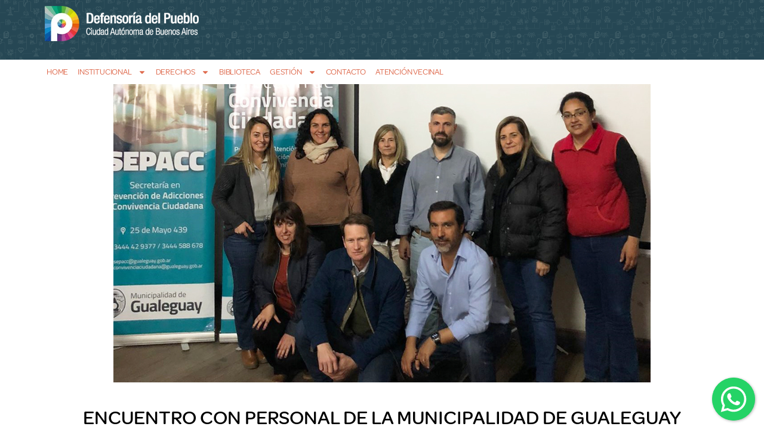

--- FILE ---
content_type: text/html; charset=UTF-8
request_url: https://defensoria.org.ar/archivo_noticias/encuentro-con-personal-de-la-municipalidad-de-gualeguay/
body_size: 21232
content:

<!doctype html>
<html lang="es">
<head>
	<meta charset="UTF-8">
	<meta name="viewport" content="width=device-width, initial-scale=1">
	<link rel="profile" href="https://gmpg.org/xfn/11">
	<meta name='robots' content='index, follow, max-image-preview:large, max-snippet:-1, max-video-preview:-1' />
	<style>img:is([sizes="auto" i], [sizes^="auto," i]) { contain-intrinsic-size: 3000px 1500px }</style>
	
	<!-- This site is optimized with the Yoast SEO plugin v26.3 - https://yoast.com/wordpress/plugins/seo/ -->
	<title>Encuentro con personal de la Municipalidad de Gualeguay - Defensoría del Pueblo CABA</title>
	<link rel="canonical" href="https://defensoria.org.ar/archivo_noticias/encuentro-con-personal-de-la-municipalidad-de-gualeguay/" />
	<meta property="og:locale" content="es_ES" />
	<meta property="og:type" content="article" />
	<meta property="og:title" content="Encuentro con personal de la Municipalidad de Gualeguay - Defensoría del Pueblo CABA" />
	<meta property="og:description" content="El Defensor del Pueblo Adjunto Arturo Pozzali, fue invitado a la provincia de Entre Ríos por Jorge García, titular de la Secretaría en Prevención de Adicciones y Convivencia Ciudadana de ese municipio." />
	<meta property="og:url" content="https://defensoria.org.ar/archivo_noticias/encuentro-con-personal-de-la-municipalidad-de-gualeguay/" />
	<meta property="og:site_name" content="Defensoría del Pueblo CABA" />
	<meta property="og:image" content="https://defensoria.org.ar/wp-content/uploads/2022/11/Pozzali-4.jpg" />
	<meta property="og:image:width" content="900" />
	<meta property="og:image:height" content="500" />
	<meta property="og:image:type" content="image/jpeg" />
	<meta name="twitter:card" content="summary_large_image" />
	<script type="application/ld+json" class="yoast-schema-graph">{"@context":"https://schema.org","@graph":[{"@type":"WebPage","@id":"https://defensoria.org.ar/archivo_noticias/encuentro-con-personal-de-la-municipalidad-de-gualeguay/","url":"https://defensoria.org.ar/archivo_noticias/encuentro-con-personal-de-la-municipalidad-de-gualeguay/","name":"Encuentro con personal de la Municipalidad de Gualeguay - Defensoría del Pueblo CABA","isPartOf":{"@id":"https://defensoria.org.ar/#website"},"primaryImageOfPage":{"@id":"https://defensoria.org.ar/archivo_noticias/encuentro-con-personal-de-la-municipalidad-de-gualeguay/#primaryimage"},"image":{"@id":"https://defensoria.org.ar/archivo_noticias/encuentro-con-personal-de-la-municipalidad-de-gualeguay/#primaryimage"},"thumbnailUrl":"https://defensoria.org.ar/wp-content/uploads/2022/11/Pozzali-4.jpg","datePublished":"2022-10-21T22:12:42+00:00","breadcrumb":{"@id":"https://defensoria.org.ar/archivo_noticias/encuentro-con-personal-de-la-municipalidad-de-gualeguay/#breadcrumb"},"inLanguage":"es","potentialAction":[{"@type":"ReadAction","target":["https://defensoria.org.ar/archivo_noticias/encuentro-con-personal-de-la-municipalidad-de-gualeguay/"]}]},{"@type":"ImageObject","inLanguage":"es","@id":"https://defensoria.org.ar/archivo_noticias/encuentro-con-personal-de-la-municipalidad-de-gualeguay/#primaryimage","url":"https://defensoria.org.ar/wp-content/uploads/2022/11/Pozzali-4.jpg","contentUrl":"https://defensoria.org.ar/wp-content/uploads/2022/11/Pozzali-4.jpg","width":900,"height":500},{"@type":"BreadcrumbList","@id":"https://defensoria.org.ar/archivo_noticias/encuentro-con-personal-de-la-municipalidad-de-gualeguay/#breadcrumb","itemListElement":[{"@type":"ListItem","position":1,"name":"Archivo de Noticias","item":"https://defensoria.org.ar/archivo_noticias/"},{"@type":"ListItem","position":2,"name":"Encuentro con personal de la Municipalidad de Gualeguay"}]},{"@type":"WebSite","@id":"https://defensoria.org.ar/#website","url":"https://defensoria.org.ar/","name":"Defensoría del Pueblo CABA","description":"Sitio Web de la Defensoría del Pueblo de la Ciudad Autónoma de Buenos Aires","publisher":{"@id":"https://defensoria.org.ar/#organization"},"potentialAction":[{"@type":"SearchAction","target":{"@type":"EntryPoint","urlTemplate":"https://defensoria.org.ar/?s={search_term_string}"},"query-input":{"@type":"PropertyValueSpecification","valueRequired":true,"valueName":"search_term_string"}}],"inLanguage":"es"},{"@type":"Organization","@id":"https://defensoria.org.ar/#organization","name":"Defensoría del Pueblo CABA","url":"https://defensoria.org.ar/","logo":{"@type":"ImageObject","inLanguage":"es","@id":"https://defensoria.org.ar/#/schema/logo/image/","url":"https://defensoria.org.ar/wp-content/uploads/2022/10/cropped-isologo-defensoria-caba.webp","contentUrl":"https://defensoria.org.ar/wp-content/uploads/2022/10/cropped-isologo-defensoria-caba.webp","width":400,"height":91,"caption":"Defensoría del Pueblo CABA"},"image":{"@id":"https://defensoria.org.ar/#/schema/logo/image/"}}]}</script>
	<!-- / Yoast SEO plugin. -->


<link rel='dns-prefetch' href='//www.googletagmanager.com' />
<link rel="alternate" type="application/rss+xml" title="Defensoría del Pueblo CABA &raquo; Feed" href="https://defensoria.org.ar/feed/"/>
<script>
window._wpemojiSettings = {"baseUrl":"https:\/\/s.w.org\/images\/core\/emoji\/16.0.1\/72x72\/","ext":".png","svgUrl":"https:\/\/s.w.org\/images\/core\/emoji\/16.0.1\/svg\/","svgExt":".svg","source":{"concatemoji":"https:\/\/defensoria.org.ar\/wp-includes\/js\/wp-emoji-release.min.js?ver=6.8.3"}};
/*! This file is auto-generated */
!function(s,n){var o,i,e;function c(e){try{var t={supportTests:e,timestamp:(new Date).valueOf()};sessionStorage.setItem(o,JSON.stringify(t))}catch(e){}}function p(e,t,n){e.clearRect(0,0,e.canvas.width,e.canvas.height),e.fillText(t,0,0);var t=new Uint32Array(e.getImageData(0,0,e.canvas.width,e.canvas.height).data),a=(e.clearRect(0,0,e.canvas.width,e.canvas.height),e.fillText(n,0,0),new Uint32Array(e.getImageData(0,0,e.canvas.width,e.canvas.height).data));return t.every(function(e,t){return e===a[t]})}function u(e,t){e.clearRect(0,0,e.canvas.width,e.canvas.height),e.fillText(t,0,0);for(var n=e.getImageData(16,16,1,1),a=0;a<n.data.length;a++)if(0!==n.data[a])return!1;return!0}function f(e,t,n,a){switch(t){case"flag":return n(e,"\ud83c\udff3\ufe0f\u200d\u26a7\ufe0f","\ud83c\udff3\ufe0f\u200b\u26a7\ufe0f")?!1:!n(e,"\ud83c\udde8\ud83c\uddf6","\ud83c\udde8\u200b\ud83c\uddf6")&&!n(e,"\ud83c\udff4\udb40\udc67\udb40\udc62\udb40\udc65\udb40\udc6e\udb40\udc67\udb40\udc7f","\ud83c\udff4\u200b\udb40\udc67\u200b\udb40\udc62\u200b\udb40\udc65\u200b\udb40\udc6e\u200b\udb40\udc67\u200b\udb40\udc7f");case"emoji":return!a(e,"\ud83e\udedf")}return!1}function g(e,t,n,a){var r="undefined"!=typeof WorkerGlobalScope&&self instanceof WorkerGlobalScope?new OffscreenCanvas(300,150):s.createElement("canvas"),o=r.getContext("2d",{willReadFrequently:!0}),i=(o.textBaseline="top",o.font="600 32px Arial",{});return e.forEach(function(e){i[e]=t(o,e,n,a)}),i}function t(e){var t=s.createElement("script");t.src=e,t.defer=!0,s.head.appendChild(t)}"undefined"!=typeof Promise&&(o="wpEmojiSettingsSupports",i=["flag","emoji"],n.supports={everything:!0,everythingExceptFlag:!0},e=new Promise(function(e){s.addEventListener("DOMContentLoaded",e,{once:!0})}),new Promise(function(t){var n=function(){try{var e=JSON.parse(sessionStorage.getItem(o));if("object"==typeof e&&"number"==typeof e.timestamp&&(new Date).valueOf()<e.timestamp+604800&&"object"==typeof e.supportTests)return e.supportTests}catch(e){}return null}();if(!n){if("undefined"!=typeof Worker&&"undefined"!=typeof OffscreenCanvas&&"undefined"!=typeof URL&&URL.createObjectURL&&"undefined"!=typeof Blob)try{var e="postMessage("+g.toString()+"("+[JSON.stringify(i),f.toString(),p.toString(),u.toString()].join(",")+"));",a=new Blob([e],{type:"text/javascript"}),r=new Worker(URL.createObjectURL(a),{name:"wpTestEmojiSupports"});return void(r.onmessage=function(e){c(n=e.data),r.terminate(),t(n)})}catch(e){}c(n=g(i,f,p,u))}t(n)}).then(function(e){for(var t in e)n.supports[t]=e[t],n.supports.everything=n.supports.everything&&n.supports[t],"flag"!==t&&(n.supports.everythingExceptFlag=n.supports.everythingExceptFlag&&n.supports[t]);n.supports.everythingExceptFlag=n.supports.everythingExceptFlag&&!n.supports.flag,n.DOMReady=!1,n.readyCallback=function(){n.DOMReady=!0}}).then(function(){return e}).then(function(){var e;n.supports.everything||(n.readyCallback(),(e=n.source||{}).concatemoji?t(e.concatemoji):e.wpemoji&&e.twemoji&&(t(e.twemoji),t(e.wpemoji)))}))}((window,document),window._wpemojiSettings);
</script>
<style id='wp-emoji-styles-inline-css'>

	img.wp-smiley, img.emoji {
		display: inline !important;
		border: none !important;
		box-shadow: none !important;
		height: 1em !important;
		width: 1em !important;
		margin: 0 0.07em !important;
		vertical-align: -0.1em !important;
		background: none !important;
		padding: 0 !important;
	}
</style>
<link rel='stylesheet' id='wp-block-library-css' href='https://defensoria.org.ar/wp-includes/css/dist/block-library/style.min.css?ver=6.8.3' media='all' />
<link rel='stylesheet' id='jet-engine-frontend-css' href='https://defensoria.org.ar/wp-content/plugins/jet-engine/assets/css/frontend.css?ver=3.7.9.1' media='all' />
<style id='filebird-block-filebird-gallery-style-inline-css'>
ul.filebird-block-filebird-gallery{margin:auto!important;padding:0!important;width:100%}ul.filebird-block-filebird-gallery.layout-grid{display:grid;grid-gap:20px;align-items:stretch;grid-template-columns:repeat(var(--columns),1fr);justify-items:stretch}ul.filebird-block-filebird-gallery.layout-grid li img{border:1px solid #ccc;box-shadow:2px 2px 6px 0 rgba(0,0,0,.3);height:100%;max-width:100%;-o-object-fit:cover;object-fit:cover;width:100%}ul.filebird-block-filebird-gallery.layout-masonry{-moz-column-count:var(--columns);-moz-column-gap:var(--space);column-gap:var(--space);-moz-column-width:var(--min-width);columns:var(--min-width) var(--columns);display:block;overflow:auto}ul.filebird-block-filebird-gallery.layout-masonry li{margin-bottom:var(--space)}ul.filebird-block-filebird-gallery li{list-style:none}ul.filebird-block-filebird-gallery li figure{height:100%;margin:0;padding:0;position:relative;width:100%}ul.filebird-block-filebird-gallery li figure figcaption{background:linear-gradient(0deg,rgba(0,0,0,.7),rgba(0,0,0,.3) 70%,transparent);bottom:0;box-sizing:border-box;color:#fff;font-size:.8em;margin:0;max-height:100%;overflow:auto;padding:3em .77em .7em;position:absolute;text-align:center;width:100%;z-index:2}ul.filebird-block-filebird-gallery li figure figcaption a{color:inherit}.fb-block-hover-animation-zoomIn figure{overflow:hidden}.fb-block-hover-animation-zoomIn figure img{transform:scale(1);transition:.3s ease-in-out}.fb-block-hover-animation-zoomIn figure:hover img{transform:scale(1.3)}.fb-block-hover-animation-shine figure{overflow:hidden;position:relative}.fb-block-hover-animation-shine figure:before{background:linear-gradient(90deg,hsla(0,0%,100%,0) 0,hsla(0,0%,100%,.3));content:"";display:block;height:100%;left:-75%;position:absolute;top:0;transform:skewX(-25deg);width:50%;z-index:2}.fb-block-hover-animation-shine figure:hover:before{animation:shine .75s}@keyframes shine{to{left:125%}}.fb-block-hover-animation-opacity figure{overflow:hidden}.fb-block-hover-animation-opacity figure img{opacity:1;transition:.3s ease-in-out}.fb-block-hover-animation-opacity figure:hover img{opacity:.5}.fb-block-hover-animation-grayscale figure img{filter:grayscale(100%);transition:.3s ease-in-out}.fb-block-hover-animation-grayscale figure:hover img{filter:grayscale(0)}

</style>
<style id='global-styles-inline-css'>
:root{--wp--preset--aspect-ratio--square: 1;--wp--preset--aspect-ratio--4-3: 4/3;--wp--preset--aspect-ratio--3-4: 3/4;--wp--preset--aspect-ratio--3-2: 3/2;--wp--preset--aspect-ratio--2-3: 2/3;--wp--preset--aspect-ratio--16-9: 16/9;--wp--preset--aspect-ratio--9-16: 9/16;--wp--preset--color--black: #000000;--wp--preset--color--cyan-bluish-gray: #abb8c3;--wp--preset--color--white: #ffffff;--wp--preset--color--pale-pink: #f78da7;--wp--preset--color--vivid-red: #cf2e2e;--wp--preset--color--luminous-vivid-orange: #ff6900;--wp--preset--color--luminous-vivid-amber: #fcb900;--wp--preset--color--light-green-cyan: #7bdcb5;--wp--preset--color--vivid-green-cyan: #00d084;--wp--preset--color--pale-cyan-blue: #8ed1fc;--wp--preset--color--vivid-cyan-blue: #0693e3;--wp--preset--color--vivid-purple: #9b51e0;--wp--preset--gradient--vivid-cyan-blue-to-vivid-purple: linear-gradient(135deg,rgba(6,147,227,1) 0%,rgb(155,81,224) 100%);--wp--preset--gradient--light-green-cyan-to-vivid-green-cyan: linear-gradient(135deg,rgb(122,220,180) 0%,rgb(0,208,130) 100%);--wp--preset--gradient--luminous-vivid-amber-to-luminous-vivid-orange: linear-gradient(135deg,rgba(252,185,0,1) 0%,rgba(255,105,0,1) 100%);--wp--preset--gradient--luminous-vivid-orange-to-vivid-red: linear-gradient(135deg,rgba(255,105,0,1) 0%,rgb(207,46,46) 100%);--wp--preset--gradient--very-light-gray-to-cyan-bluish-gray: linear-gradient(135deg,rgb(238,238,238) 0%,rgb(169,184,195) 100%);--wp--preset--gradient--cool-to-warm-spectrum: linear-gradient(135deg,rgb(74,234,220) 0%,rgb(151,120,209) 20%,rgb(207,42,186) 40%,rgb(238,44,130) 60%,rgb(251,105,98) 80%,rgb(254,248,76) 100%);--wp--preset--gradient--blush-light-purple: linear-gradient(135deg,rgb(255,206,236) 0%,rgb(152,150,240) 100%);--wp--preset--gradient--blush-bordeaux: linear-gradient(135deg,rgb(254,205,165) 0%,rgb(254,45,45) 50%,rgb(107,0,62) 100%);--wp--preset--gradient--luminous-dusk: linear-gradient(135deg,rgb(255,203,112) 0%,rgb(199,81,192) 50%,rgb(65,88,208) 100%);--wp--preset--gradient--pale-ocean: linear-gradient(135deg,rgb(255,245,203) 0%,rgb(182,227,212) 50%,rgb(51,167,181) 100%);--wp--preset--gradient--electric-grass: linear-gradient(135deg,rgb(202,248,128) 0%,rgb(113,206,126) 100%);--wp--preset--gradient--midnight: linear-gradient(135deg,rgb(2,3,129) 0%,rgb(40,116,252) 100%);--wp--preset--font-size--small: 13px;--wp--preset--font-size--medium: 20px;--wp--preset--font-size--large: 36px;--wp--preset--font-size--x-large: 42px;--wp--preset--spacing--20: 0.44rem;--wp--preset--spacing--30: 0.67rem;--wp--preset--spacing--40: 1rem;--wp--preset--spacing--50: 1.5rem;--wp--preset--spacing--60: 2.25rem;--wp--preset--spacing--70: 3.38rem;--wp--preset--spacing--80: 5.06rem;--wp--preset--shadow--natural: 6px 6px 9px rgba(0, 0, 0, 0.2);--wp--preset--shadow--deep: 12px 12px 50px rgba(0, 0, 0, 0.4);--wp--preset--shadow--sharp: 6px 6px 0px rgba(0, 0, 0, 0.2);--wp--preset--shadow--outlined: 6px 6px 0px -3px rgba(255, 255, 255, 1), 6px 6px rgba(0, 0, 0, 1);--wp--preset--shadow--crisp: 6px 6px 0px rgba(0, 0, 0, 1);}:root { --wp--style--global--content-size: 800px;--wp--style--global--wide-size: 1200px; }:where(body) { margin: 0; }.wp-site-blocks > .alignleft { float: left; margin-right: 2em; }.wp-site-blocks > .alignright { float: right; margin-left: 2em; }.wp-site-blocks > .aligncenter { justify-content: center; margin-left: auto; margin-right: auto; }:where(.wp-site-blocks) > * { margin-block-start: 24px; margin-block-end: 0; }:where(.wp-site-blocks) > :first-child { margin-block-start: 0; }:where(.wp-site-blocks) > :last-child { margin-block-end: 0; }:root { --wp--style--block-gap: 24px; }:root :where(.is-layout-flow) > :first-child{margin-block-start: 0;}:root :where(.is-layout-flow) > :last-child{margin-block-end: 0;}:root :where(.is-layout-flow) > *{margin-block-start: 24px;margin-block-end: 0;}:root :where(.is-layout-constrained) > :first-child{margin-block-start: 0;}:root :where(.is-layout-constrained) > :last-child{margin-block-end: 0;}:root :where(.is-layout-constrained) > *{margin-block-start: 24px;margin-block-end: 0;}:root :where(.is-layout-flex){gap: 24px;}:root :where(.is-layout-grid){gap: 24px;}.is-layout-flow > .alignleft{float: left;margin-inline-start: 0;margin-inline-end: 2em;}.is-layout-flow > .alignright{float: right;margin-inline-start: 2em;margin-inline-end: 0;}.is-layout-flow > .aligncenter{margin-left: auto !important;margin-right: auto !important;}.is-layout-constrained > .alignleft{float: left;margin-inline-start: 0;margin-inline-end: 2em;}.is-layout-constrained > .alignright{float: right;margin-inline-start: 2em;margin-inline-end: 0;}.is-layout-constrained > .aligncenter{margin-left: auto !important;margin-right: auto !important;}.is-layout-constrained > :where(:not(.alignleft):not(.alignright):not(.alignfull)){max-width: var(--wp--style--global--content-size);margin-left: auto !important;margin-right: auto !important;}.is-layout-constrained > .alignwide{max-width: var(--wp--style--global--wide-size);}body .is-layout-flex{display: flex;}.is-layout-flex{flex-wrap: wrap;align-items: center;}.is-layout-flex > :is(*, div){margin: 0;}body .is-layout-grid{display: grid;}.is-layout-grid > :is(*, div){margin: 0;}body{padding-top: 0px;padding-right: 0px;padding-bottom: 0px;padding-left: 0px;}a:where(:not(.wp-element-button)){text-decoration: underline;}:root :where(.wp-element-button, .wp-block-button__link){background-color: #32373c;border-width: 0;color: #fff;font-family: inherit;font-size: inherit;line-height: inherit;padding: calc(0.667em + 2px) calc(1.333em + 2px);text-decoration: none;}.has-black-color{color: var(--wp--preset--color--black) !important;}.has-cyan-bluish-gray-color{color: var(--wp--preset--color--cyan-bluish-gray) !important;}.has-white-color{color: var(--wp--preset--color--white) !important;}.has-pale-pink-color{color: var(--wp--preset--color--pale-pink) !important;}.has-vivid-red-color{color: var(--wp--preset--color--vivid-red) !important;}.has-luminous-vivid-orange-color{color: var(--wp--preset--color--luminous-vivid-orange) !important;}.has-luminous-vivid-amber-color{color: var(--wp--preset--color--luminous-vivid-amber) !important;}.has-light-green-cyan-color{color: var(--wp--preset--color--light-green-cyan) !important;}.has-vivid-green-cyan-color{color: var(--wp--preset--color--vivid-green-cyan) !important;}.has-pale-cyan-blue-color{color: var(--wp--preset--color--pale-cyan-blue) !important;}.has-vivid-cyan-blue-color{color: var(--wp--preset--color--vivid-cyan-blue) !important;}.has-vivid-purple-color{color: var(--wp--preset--color--vivid-purple) !important;}.has-black-background-color{background-color: var(--wp--preset--color--black) !important;}.has-cyan-bluish-gray-background-color{background-color: var(--wp--preset--color--cyan-bluish-gray) !important;}.has-white-background-color{background-color: var(--wp--preset--color--white) !important;}.has-pale-pink-background-color{background-color: var(--wp--preset--color--pale-pink) !important;}.has-vivid-red-background-color{background-color: var(--wp--preset--color--vivid-red) !important;}.has-luminous-vivid-orange-background-color{background-color: var(--wp--preset--color--luminous-vivid-orange) !important;}.has-luminous-vivid-amber-background-color{background-color: var(--wp--preset--color--luminous-vivid-amber) !important;}.has-light-green-cyan-background-color{background-color: var(--wp--preset--color--light-green-cyan) !important;}.has-vivid-green-cyan-background-color{background-color: var(--wp--preset--color--vivid-green-cyan) !important;}.has-pale-cyan-blue-background-color{background-color: var(--wp--preset--color--pale-cyan-blue) !important;}.has-vivid-cyan-blue-background-color{background-color: var(--wp--preset--color--vivid-cyan-blue) !important;}.has-vivid-purple-background-color{background-color: var(--wp--preset--color--vivid-purple) !important;}.has-black-border-color{border-color: var(--wp--preset--color--black) !important;}.has-cyan-bluish-gray-border-color{border-color: var(--wp--preset--color--cyan-bluish-gray) !important;}.has-white-border-color{border-color: var(--wp--preset--color--white) !important;}.has-pale-pink-border-color{border-color: var(--wp--preset--color--pale-pink) !important;}.has-vivid-red-border-color{border-color: var(--wp--preset--color--vivid-red) !important;}.has-luminous-vivid-orange-border-color{border-color: var(--wp--preset--color--luminous-vivid-orange) !important;}.has-luminous-vivid-amber-border-color{border-color: var(--wp--preset--color--luminous-vivid-amber) !important;}.has-light-green-cyan-border-color{border-color: var(--wp--preset--color--light-green-cyan) !important;}.has-vivid-green-cyan-border-color{border-color: var(--wp--preset--color--vivid-green-cyan) !important;}.has-pale-cyan-blue-border-color{border-color: var(--wp--preset--color--pale-cyan-blue) !important;}.has-vivid-cyan-blue-border-color{border-color: var(--wp--preset--color--vivid-cyan-blue) !important;}.has-vivid-purple-border-color{border-color: var(--wp--preset--color--vivid-purple) !important;}.has-vivid-cyan-blue-to-vivid-purple-gradient-background{background: var(--wp--preset--gradient--vivid-cyan-blue-to-vivid-purple) !important;}.has-light-green-cyan-to-vivid-green-cyan-gradient-background{background: var(--wp--preset--gradient--light-green-cyan-to-vivid-green-cyan) !important;}.has-luminous-vivid-amber-to-luminous-vivid-orange-gradient-background{background: var(--wp--preset--gradient--luminous-vivid-amber-to-luminous-vivid-orange) !important;}.has-luminous-vivid-orange-to-vivid-red-gradient-background{background: var(--wp--preset--gradient--luminous-vivid-orange-to-vivid-red) !important;}.has-very-light-gray-to-cyan-bluish-gray-gradient-background{background: var(--wp--preset--gradient--very-light-gray-to-cyan-bluish-gray) !important;}.has-cool-to-warm-spectrum-gradient-background{background: var(--wp--preset--gradient--cool-to-warm-spectrum) !important;}.has-blush-light-purple-gradient-background{background: var(--wp--preset--gradient--blush-light-purple) !important;}.has-blush-bordeaux-gradient-background{background: var(--wp--preset--gradient--blush-bordeaux) !important;}.has-luminous-dusk-gradient-background{background: var(--wp--preset--gradient--luminous-dusk) !important;}.has-pale-ocean-gradient-background{background: var(--wp--preset--gradient--pale-ocean) !important;}.has-electric-grass-gradient-background{background: var(--wp--preset--gradient--electric-grass) !important;}.has-midnight-gradient-background{background: var(--wp--preset--gradient--midnight) !important;}.has-small-font-size{font-size: var(--wp--preset--font-size--small) !important;}.has-medium-font-size{font-size: var(--wp--preset--font-size--medium) !important;}.has-large-font-size{font-size: var(--wp--preset--font-size--large) !important;}.has-x-large-font-size{font-size: var(--wp--preset--font-size--x-large) !important;}
:root :where(.wp-block-pullquote){font-size: 1.5em;line-height: 1.6;}
</style>
<link rel='stylesheet' id='dnd-upload-cf7-css' href='https://defensoria.org.ar/wp-content/plugins/drag-and-drop-multiple-file-upload-contact-form-7/assets/css/dnd-upload-cf7.css?ver=1.3.9.2' media='all' />
<link rel='stylesheet' id='contact-form-7-css' href='https://defensoria.org.ar/wp-content/plugins/contact-form-7/includes/css/styles.css?ver=6.1.3' media='all' />
<link rel='stylesheet' id='mfcf7_zl_button_style-css' href='https://defensoria.org.ar/wp-content/plugins/multiline-files-for-contact-form-7/css/style.css?12&#038;ver=6.8.3' media='all' />
<link rel='stylesheet' id='style-css' href='https://defensoria.org.ar/wp-content/themes/defensoria_caba/style.css?ver=6.8.3' media='all' />
<link rel='stylesheet' id='estilos-css' href='https://defensoria.org.ar/wp-content/themes/defensoria_caba/css/estilo.css?ver=6.8.3' media='all' />
<link rel='stylesheet' id='hello-elementor-css' href='https://defensoria.org.ar/wp-content/themes/hello-elementor/assets/css/reset.css?ver=3.4.5' media='all' />
<link rel='stylesheet' id='hello-elementor-theme-style-css' href='https://defensoria.org.ar/wp-content/themes/hello-elementor/assets/css/theme.css?ver=3.4.5' media='all' />
<link rel='stylesheet' id='hello-elementor-header-footer-css' href='https://defensoria.org.ar/wp-content/themes/hello-elementor/assets/css/header-footer.css?ver=3.4.5' media='all' />
<link rel='stylesheet' id='elementor-frontend-css' href='https://defensoria.org.ar/wp-content/plugins/elementor/assets/css/frontend.min.css?ver=3.33.0' media='all' />
<style id='elementor-frontend-inline-css'>
.elementor-200568 .elementor-element.elementor-element-f4cbb4b:not(.elementor-motion-effects-element-type-background), .elementor-200568 .elementor-element.elementor-element-f4cbb4b > .elementor-motion-effects-container > .elementor-motion-effects-layer{background-color:#264754;}
.elementor-199646 .elementor-element.elementor-element-0cc4313:not(.elementor-motion-effects-element-type-background), .elementor-199646 .elementor-element.elementor-element-0cc4313 > .elementor-motion-effects-container > .elementor-motion-effects-layer{background-color:#71ada4;}.elementor-199646 .elementor-element.elementor-element-f4dd00a:not(.elementor-motion-effects-element-type-background), .elementor-199646 .elementor-element.elementor-element-f4dd00a > .elementor-motion-effects-container > .elementor-motion-effects-layer{background-color:#71ada4;}
.elementor-100421 .elementor-element.elementor-element-584acb8 .jet-listing-dynamic-meta__icon{color:#71ada4;}.elementor-100421 .elementor-element.elementor-element-584acb8 .jet-listing-dynamic-meta__icon :is(svg, path){fill:#71ada4;}
</style>
<link rel='stylesheet' id='elementor-post-100268-css' href='https://defensoria.org.ar/wp-content/uploads/elementor/css/post-100268.css?ver=1765166979' media='all' />
<link rel='stylesheet' id='widget-image-css' href='https://defensoria.org.ar/wp-content/plugins/elementor/assets/css/widget-image.min.css?ver=3.33.0' media='all' />
<link rel='stylesheet' id='widget-nav-menu-css' href='https://defensoria.org.ar/wp-content/plugins/elementor-pro/assets/css/widget-nav-menu.min.css?ver=3.32.3' media='all' />
<link rel='stylesheet' id='widget-icon-box-css' href='https://defensoria.org.ar/wp-content/plugins/elementor/assets/css/widget-icon-box.min.css?ver=3.33.0' media='all' />
<link rel='stylesheet' id='widget-spacer-css' href='https://defensoria.org.ar/wp-content/plugins/elementor/assets/css/widget-spacer.min.css?ver=3.33.0' media='all' />
<link rel='stylesheet' id='widget-heading-css' href='https://defensoria.org.ar/wp-content/plugins/elementor/assets/css/widget-heading.min.css?ver=3.33.0' media='all' />
<link rel='stylesheet' id='dashicons-css' href='https://defensoria.org.ar/wp-includes/css/dashicons.min.css?ver=6.8.3' media='all' />
<link rel='stylesheet' id='filebird-elementor-frontend-css' href='https://defensoria.org.ar/wp-content/plugins/filebird-pro/includes/PageBuilders/Elementor/assets/css/frontend.css?ver=6.5.1' media='all' />
<link rel='stylesheet' id='elementor-post-200568-css' href='https://defensoria.org.ar/wp-content/uploads/elementor/css/post-200568.css?ver=1765166979' media='all' />
<link rel='stylesheet' id='elementor-post-199646-css' href='https://defensoria.org.ar/wp-content/uploads/elementor/css/post-199646.css?ver=1765166979' media='all' />
<link rel='stylesheet' id='elementor-post-100421-css' href='https://defensoria.org.ar/wp-content/uploads/elementor/css/post-100421.css?ver=1765166979' media='all' />
<link rel='stylesheet' id='eael-general-css' href='https://defensoria.org.ar/wp-content/plugins/essential-addons-for-elementor-lite/assets/front-end/css/view/general.min.css?ver=6.5.0' media='all' />
<link rel='stylesheet' id='elementor-gf-roboto-css' href='https://fonts.googleapis.com/css?family=Roboto:100,100italic,200,200italic,300,300italic,400,400italic,500,500italic,600,600italic,700,700italic,800,800italic,900,900italic&#038;display=auto' media='all' />
<script src="https://defensoria.org.ar/wp-includes/js/jquery/jquery.min.js?ver=3.7.1" id="jquery-core-js"></script>
<script src="https://defensoria.org.ar/wp-includes/js/jquery/jquery-migrate.min.js?ver=3.4.1" id="jquery-migrate-js"></script>
<script src="https://defensoria.org.ar/wp-content/plugins/multiline-files-for-contact-form-7/js/zl-multine-files.js?ver=6.8.3" id="mfcf7_zl_multiline_files_script-js"></script>

<!-- Fragmento de código de la etiqueta de Google (gtag.js) añadida por Site Kit -->
<!-- Fragmento de código de Google Analytics añadido por Site Kit -->
<script src="https://www.googletagmanager.com/gtag/js?id=GT-NGBRXRP" id="google_gtagjs-js" async></script>
<script id="google_gtagjs-js-after">
window.dataLayer = window.dataLayer || [];function gtag(){dataLayer.push(arguments);}
gtag("set","linker",{"domains":["defensoria.org.ar"]});
gtag("js", new Date());
gtag("set", "developer_id.dZTNiMT", true);
gtag("config", "GT-NGBRXRP");
 window._googlesitekit = window._googlesitekit || {}; window._googlesitekit.throttledEvents = []; window._googlesitekit.gtagEvent = (name, data) => { var key = JSON.stringify( { name, data } ); if ( !! window._googlesitekit.throttledEvents[ key ] ) { return; } window._googlesitekit.throttledEvents[ key ] = true; setTimeout( () => { delete window._googlesitekit.throttledEvents[ key ]; }, 5 ); gtag( "event", name, { ...data, event_source: "site-kit" } ); };
</script>
<link rel="https://api.w.org/" href="https://defensoria.org.ar/wp-json/" /><link rel="alternate" title="JSON" type="application/json" href="https://defensoria.org.ar/wp-json/wp/v2/archivo_noticias/148899" /><link rel="EditURI" type="application/rsd+xml" title="RSD" href="https://defensoria.org.ar/xmlrpc.php?rsd" />
<meta name="generator" content="WordPress 6.8.3" />
<link rel='shortlink' href='https://defensoria.org.ar/?p=148899' />
<link rel="alternate" title="oEmbed (JSON)" type="application/json+oembed" href="https://defensoria.org.ar/wp-json/oembed/1.0/embed?url=https%3A%2F%2Fdefensoria.org.ar%2Farchivo_noticias%2Fencuentro-con-personal-de-la-municipalidad-de-gualeguay%2F" />
<link rel="alternate" title="oEmbed (XML)" type="text/xml+oembed" href="https://defensoria.org.ar/wp-json/oembed/1.0/embed?url=https%3A%2F%2Fdefensoria.org.ar%2Farchivo_noticias%2Fencuentro-con-personal-de-la-municipalidad-de-gualeguay%2F&#038;format=xml" />
<meta name="generator" content="Site Kit by Google 1.165.0" /><meta name="description" content="El Defensor del Pueblo Adjunto Arturo Pozzali, fue invitado a la provincia de Entre Ríos por Jorge García, titular de la Secretaría en Prevención de Adicciones y Convivencia Ciudadana de ese municipio.">
<meta name="generator" content="Elementor 3.33.0; features: e_font_icon_svg, additional_custom_breakpoints; settings: css_print_method-external, google_font-enabled, font_display-auto">
<link href="https://cdn.jsdelivr.net/npm/bootstrap@5.3.3/dist/css/bootstrap.min.css" rel="stylesheet" integrity="sha384-QWTKZyjpPEjISv5WaRU9OFeRpok6YctnYmDr5pNlyT2bRjXh0JMhjY6hW+ALEwIH" crossorigin="anonymous">

<!-- Google Tag Manager -->
<script>(function(w,d,s,l,i){w[l]=w[l]||[];w[l].push({'gtm.start':
new Date().getTime(),event:'gtm.js'});var f=d.getElementsByTagName(s)[0],
j=d.createElement(s),dl=l!='dataLayer'?'&l='+l:'';j.async=true;j.src=
'https://www.googletagmanager.com/gtm.js?id='+i+dl;f.parentNode.insertBefore(j,f);
})(window,document,'script','dataLayer','GTM-5PWW4QC');</script>
<!-- End Google Tag Manager -->

<!-- Enlazar CSS Floating WhatsApp -->
<link rel="stylesheet" href="https://rawcdn.githack.com/jerfeson/floating-whatsapp/0310b4cd88e9e55dc637d1466670da26b645ae49/floating-wpp.min.css">

<!-- Enlazar JS Floating WhatsApp -->
<script type="text/javascript" src="https://rawcdn.githack.com/jerfeson/floating-whatsapp/0310b4cd88e9e55dc637d1466670da26b645ae49/floating-wpp.min.js"></script>


<!-- Inicializar librería Floating WhatsApp  -->
<script>
jQuery(document).ready(function($){
  $('#WABoton').floatingWhatsApp({
    phone: '+5491171288301', // Número WhatsApp Business 
    /*popupMessage: 'Hola ?? quiero hacer una consulta', // Mensaje pop up*/
    /*message: "Hola,....", // Mensaje por defecto*/
    showPopup: true, // Habilita el pop up
    headerTitle: 'WhatsApp Chat', // Título del header
    headerColor: '#25D366', // Color del header 
    buttonImage: '<img src="https://rawcdn.githack.com/rafaelbotazini/floating-whatsapp/3d18b26d5c7d430a1ab0b664f8ca6b69014aed68/whatsapp.svg" />', // Icono WhatsApp
    size: '72px', // Tamaño del icono
    //backgroundColor: '#00000', // Color de fondo del botón
    position: "right", // Posición del icono
    avatar: 'https://defensoria.org.ar/wp-content/uploads/2022/07/defe-whatsapp.png', // URL imagen avatar
    avatarName: 'Defensoría del Pueblo de la CABA', // Nombre del avatar
    avatarRole: 'Atención al Vecino', // Rol del avatar
    //autoOpenTimeout: 3000,
    zIndex: '99999',
  });
});
</script>
<div id="WABoton"></div>


			<style>
				.e-con.e-parent:nth-of-type(n+4):not(.e-lazyloaded):not(.e-no-lazyload),
				.e-con.e-parent:nth-of-type(n+4):not(.e-lazyloaded):not(.e-no-lazyload) * {
					background-image: none !important;
				}
				@media screen and (max-height: 1024px) {
					.e-con.e-parent:nth-of-type(n+3):not(.e-lazyloaded):not(.e-no-lazyload),
					.e-con.e-parent:nth-of-type(n+3):not(.e-lazyloaded):not(.e-no-lazyload) * {
						background-image: none !important;
					}
				}
				@media screen and (max-height: 640px) {
					.e-con.e-parent:nth-of-type(n+2):not(.e-lazyloaded):not(.e-no-lazyload),
					.e-con.e-parent:nth-of-type(n+2):not(.e-lazyloaded):not(.e-no-lazyload) * {
						background-image: none !important;
					}
				}
			</style>
			
<!-- Fragmento de código de Google Tag Manager añadido por Site Kit -->
<script>
			( function( w, d, s, l, i ) {
				w[l] = w[l] || [];
				w[l].push( {'gtm.start': new Date().getTime(), event: 'gtm.js'} );
				var f = d.getElementsByTagName( s )[0],
					j = d.createElement( s ), dl = l != 'dataLayer' ? '&l=' + l : '';
				j.async = true;
				j.src = 'https://www.googletagmanager.com/gtm.js?id=' + i + dl;
				f.parentNode.insertBefore( j, f );
			} )( window, document, 'script', 'dataLayer', 'GTM-5PWW4QC' );
			
</script>

<!-- Final del fragmento de código de Google Tag Manager añadido por Site Kit -->
<link rel="icon" href="https://defensoria.org.ar/wp-content/uploads/2022/12/cropped-favicon-32x32.png" sizes="32x32" />
<link rel="icon" href="https://defensoria.org.ar/wp-content/uploads/2022/12/cropped-favicon-192x192.png" sizes="192x192" />
<link rel="apple-touch-icon" href="https://defensoria.org.ar/wp-content/uploads/2022/12/cropped-favicon-180x180.png" />
<meta name="msapplication-TileImage" content="https://defensoria.org.ar/wp-content/uploads/2022/12/cropped-favicon-270x270.png" />
		<style id="wp-custom-css">
			
.elementor-icon-box-title{
  margin-top: -2px;
  margin-bottom: 3px!important;  
}

.elementor-icon-box-wrapper{
  margin-bottom: 10px
}

.floating-wpp-avatar-info {
	color: white;
	margin: 10px 10px 0 10px;
	text-align: left;
}

.floating-wpp .floating-wpp-popup .floating-wpp-head {
  background-color: #00A884!important;
}

.floating-wpp-avatar-info{
  font-family: "Roboto", Sans-serif;
}

/*   MPT   */
.mpt-titular img,
.comisionados-mpt img{
  width: 50%!important;
  border-radius: 50%;
}

.mpt-titular .eael-team-content,
.comisionados-mpt .eael-team-content{
  text-align: center;
}

/*  FIN MPT  */

/*  PAGINA DERECHOS  */

.pagina-derechos h3.elementor-image-box-title{
  font-size: 1.5rem
}

/*  FIN PAGINA DERECHOS  */

/*  RECOMENDACIONES  */
.recomendaciones-tab .st2 {
	fill: #FFF;
}

.recomendaciones-tab .st4 {
	fill: #2C9D8F;
}

.recomendaciones-tab .st5 {
	fill: #D8DAE5;
}
.recomendaciones-tab .cls-7 {
	fill:  #91A6A6;
}

.recomendaciones-tab .cls-5 {
	fill: #91A6A6;
}
.recomendaciones-tab .st8 {
	fill:#91A6A6;
}

.recomendaciones-tab .st1 {
	fill: #FFF;
}

.recomendaciones-tab p a{
  background-color: #1C82E0;
  padding: 8px 20px;
  color: #FFF;
  font-weight: 700;
  border-radius: 7px;
  transition: all 200ms ease-in-out;
}

.recomendaciones-tab p a:hover{
  color:#D7D7D7;
}

.recomendaciones-tab p{
	margin-top: 20px;
}
	
.class-boton a{
 background-color: #1C82E0;
  padding: 8px 20px;
  color: #FFF;
  font-weight: 700;
  border-radius: 7px;
  transition: all 200ms ease-in-out;
}

hr{
  margin-top: 20px!important;
}	

/*   BUTTON RECOMENDACIONES */

button.gestion-recomendaciones{
	background-color: #1C82E0;
	border: none;
	color: #FFF;
	font-weight: 700;
	border-radius: 10px;
	margin-left: 1rem;
}

button.gestion-recomendaciones:hover{
	background-color: #63AAEB;
}

/*  FIN BUTTON RECOMENDACIONES   */
	
}
/*  FIN RECOMENDACIONES  */

/*  formulario   */
.titulo-danger{
  padding: 10px 30px;
  background-color:#F8EDEA;
  border: 2px solid #DF6B4E;
  border-radius: 10px;;
}

.titulo-input{
    font-family: "Omnes", Sans-serif;
  font-weight: 800;
		font-size: .8em;
}

.titulo-danger{
    font-family: "Omnes", Sans-serif;
    font-weight: 600
}

.campos-obligatorios{
  font-family: "Omnes", Sans-serif;
  font-weight: 500;
}

.asterisco-oblig{
  color: red;
}

.wpcf7-form-control.wpcf7-submit.has-spinner{
  background-color: #DF6B4E;
  color: #FFF;
  border-radius: 7px;
}

.col-12.enviar p{
  margin: auto!important;
}

.eael-contact-form-7 .wpcf7-form p:nth-last-of-type(1) {
	display: block!important;
	margin: 0;
}

hr.separador{
  margin: 1.5em 0
}

.eael-contact-form-7 .wpcf7-form label span.wpcf7-list-item-label {
	font-family: "Omnes", Sans-serif;
	font-weight: 600;
  font-size: .9rem
}

/*   RECOMENDACIONES  */

.elementor-tabs-content-wrapper a{
  color: #264754
}

/*  FIN RECOMENDACIONES  */

.compras-y-contrataciones a{
  color: #264754;
}

.compras-y-contrataciones h2{
  margin-top: 1em;
  margin-bottom: .5em;
}

.guion-titulo{
   color: transparent
}

.container-prevencion-tortura h2,
.container-prevencion-tortura h4{
  font-weight: 700;
}		</style>
		</head>
<body class="wp-singular archivo_noticias-template-default single single-archivo_noticias postid-148899 wp-custom-logo wp-embed-responsive wp-theme-hello-elementor wp-child-theme-defensoria_caba hello-elementor-default elementor-default elementor-kit-100268 elementor-page-100421">

		<!-- Fragmento de código de Google Tag Manager (noscript) añadido por Site Kit -->
		<noscript>
			<iframe src="https://www.googletagmanager.com/ns.html?id=GTM-5PWW4QC" height="0" width="0" style="display:none;visibility:hidden"></iframe>
		</noscript>
		<!-- Final del fragmento de código de Google Tag Manager (noscript) añadido por Site Kit -->
		
<a class="skip-link screen-reader-text" href="#content">Ir al contenido</a>

		<header data-elementor-type="header" data-elementor-id="200568" class="elementor elementor-200568 elementor-location-header" data-elementor-post-type="elementor_library">
			<div data-dce-background-color="#264754" data-dce-background-image-url="https://defen-dev.defensoria.org.ar/wp-content/uploads/2024/07/trama1.webp" class="elementor-element elementor-element-f4cbb4b e-flex e-con-boxed e-con e-parent" data-id="f4cbb4b" data-element_type="container" id="id-cabecera" data-settings="{&quot;background_background&quot;:&quot;classic&quot;}">
					<div class="e-con-inner">
		<div class="elementor-element elementor-element-66b3893 e-con-full e-flex e-con e-child" data-id="66b3893" data-element_type="container">
				<div class="elementor-element elementor-element-b3db204 elementor-widget elementor-widget-theme-site-logo elementor-widget-image" data-id="b3db204" data-element_type="widget" data-widget_type="theme-site-logo.default">
				<div class="elementor-widget-container">
											<a href="https://defensoria.org.ar">
			<img width="400" height="91" src="https://defensoria.org.ar/wp-content/uploads/2022/10/cropped-isologo-defensoria-caba.webp" class="attachment-full size-full wp-image-102469" alt="Defensoría del Pueblo de la CABA" srcset="https://defensoria.org.ar/wp-content/uploads/2022/10/cropped-isologo-defensoria-caba.webp 400w, https://defensoria.org.ar/wp-content/uploads/2022/10/cropped-isologo-defensoria-caba-300x68.webp 300w" sizes="(max-width: 400px) 100vw, 400px" />				</a>
											</div>
				</div>
				</div>
		<div class="elementor-element elementor-element-1aa00b9 e-con-full e-flex e-con e-child" data-id="1aa00b9" data-element_type="container">
				</div>
					</div>
				</div>
		<div class="elementor-element elementor-element-d5e9947 elementor-hidden-tablet elementor-hidden-mobile e-flex e-con-boxed e-con e-parent" data-id="d5e9947" data-element_type="container">
					<div class="e-con-inner">
				<div class="elementor-element elementor-element-e533d10 elementor-nav-menu__align-justify elementor-nav-menu--dropdown-mobile elementor-nav-menu__text-align-aside elementor-nav-menu--toggle elementor-nav-menu--burger elementor-widget elementor-widget-nav-menu" data-id="e533d10" data-element_type="widget" data-settings="{&quot;layout&quot;:&quot;horizontal&quot;,&quot;submenu_icon&quot;:{&quot;value&quot;:&quot;&lt;svg aria-hidden=\&quot;true\&quot; class=\&quot;e-font-icon-svg e-fas-caret-down\&quot; viewBox=\&quot;0 0 320 512\&quot; xmlns=\&quot;http:\/\/www.w3.org\/2000\/svg\&quot;&gt;&lt;path d=\&quot;M31.3 192h257.3c17.8 0 26.7 21.5 14.1 34.1L174.1 354.8c-7.8 7.8-20.5 7.8-28.3 0L17.2 226.1C4.6 213.5 13.5 192 31.3 192z\&quot;&gt;&lt;\/path&gt;&lt;\/svg&gt;&quot;,&quot;library&quot;:&quot;fa-solid&quot;},&quot;toggle&quot;:&quot;burger&quot;}" data-widget_type="nav-menu.default">
				<div class="elementor-widget-container">
								<nav aria-label="Menu" class="elementor-nav-menu--main elementor-nav-menu__container elementor-nav-menu--layout-horizontal e--pointer-none">
				<ul id="menu-1-e533d10" class="elementor-nav-menu"><li class="menu-item menu-item-type-custom menu-item-object-custom menu-item-100278"><a href="/" class="elementor-item">Home</a></li>
<li class="menu-item menu-item-type-custom menu-item-object-custom menu-item-has-children menu-item-100274"><a href="#" class="elementor-item elementor-item-anchor">Institucional</a>
<ul class="sub-menu elementor-nav-menu--dropdown">
	<li class="menu-item menu-item-type-post_type menu-item-object-page menu-item-100676"><a href="https://defensoria.org.ar/que-es-la-defensoria/" class="elementor-sub-item">Qué es la DefensorÍa</a></li>
	<li class="menu-item menu-item-type-post_type menu-item-object-page menu-item-102676"><a href="https://defensoria.org.ar/la-defensora/" class="elementor-sub-item">La Defensora</a></li>
	<li class="menu-item menu-item-type-post_type menu-item-object-page menu-item-100675"><a href="https://defensoria.org.ar/adjuntias/" class="elementor-sub-item">Adjuntías</a></li>
	<li class="menu-item menu-item-type-custom menu-item-object-custom menu-item-has-children menu-item-102677"><a href="#" class="elementor-sub-item elementor-item-anchor">Transparencia</a>
	<ul class="sub-menu elementor-nav-menu--dropdown">
		<li class="menu-item menu-item-type-custom menu-item-object-custom menu-item-100680"><a target="_blank" href="https://defensoria.org.ar/wp-content/uploads/2025/09/Nomina-de-personal-al-18.09.2025.pdf" class="elementor-sub-item">Personal</a></li>
		<li class="menu-item menu-item-type-custom menu-item-object-custom menu-item-103950"><a target="_blank" href="https://defensoria.org.ar/wp-content/uploads/2025/09/Organigrama-5000x5000-1.png" class="elementor-sub-item">ORGANIGRAMA</a></li>
		<li class="menu-item menu-item-type-custom menu-item-object-custom menu-item-103925"><a target="_blank" href="https://defensoria.org.ar/wp-content/uploads/2025/09/CrA©️dito-SanciA³n-2025-DPCABA.pdf" class="elementor-sub-item">PRESUPUESTO</a></li>
		<li class="menu-item menu-item-type-custom menu-item-object-custom menu-item-100681"><a target="_blank" href="/compras-y-contrataciones/" class="elementor-sub-item">Compras y contrataciones</a></li>
		<li class="menu-item menu-item-type-post_type menu-item-object-page menu-item-220634"><a href="https://defensoria.org.ar/en-construccion/" class="elementor-sub-item">Disposiciones</a></li>
		<li class="menu-item menu-item-type-post_type menu-item-object-page menu-item-100705"><a href="https://defensoria.org.ar/politica-de-calidad-2/" class="elementor-sub-item">Calidad institucional</a></li>
	</ul>
</li>
</ul>
</li>
<li class="menu-item menu-item-type-custom menu-item-object-custom menu-item-has-children menu-item-108828"><a href="#" class="elementor-item elementor-item-anchor">Derechos</a>
<ul class="sub-menu elementor-nav-menu--dropdown">
	<li class="menu-item menu-item-type-post_type menu-item-object-page menu-item-108727"><a href="https://defensoria.org.ar/derechos/derechos-sociales-3/" class="elementor-sub-item">Derechos Sociales</a></li>
	<li class="menu-item menu-item-type-post_type menu-item-object-page menu-item-210817"><a href="https://defensoria.org.ar/derechos/derechos-urbanos-y-ambiente/" class="elementor-sub-item">Derechos Urbanos y Ambiente</a></li>
	<li class="menu-item menu-item-type-post_type menu-item-object-page menu-item-108725"><a href="https://defensoria.org.ar/derechos/consumo-y-servicios-publicos/" class="elementor-sub-item">Consumo y Servicios Públicos</a></li>
	<li class="menu-item menu-item-type-post_type menu-item-object-page menu-item-108729"><a href="https://defensoria.org.ar/derechos/grupos-prioritarios/" class="elementor-sub-item">Grupos Prioritarios</a></li>
	<li class="menu-item menu-item-type-post_type menu-item-object-page menu-item-108730"><a href="https://defensoria.org.ar/derechos/acceso-a-la-justicia-y-seguridad/" class="elementor-sub-item">Acceso a Justicia y Seguridad</a></li>
	<li class="menu-item menu-item-type-post_type menu-item-object-page menu-item-108731"><a href="https://defensoria.org.ar/derechos/democracia-y-digitalidad/" class="elementor-sub-item">Democracia y Digitalidad</a></li>
</ul>
</li>
<li class="menu-item menu-item-type-post_type menu-item-object-pagina-custom menu-item-204120"><a href="https://defensoria.org.ar/pagina-custom/biblioteca/" class="elementor-item">Biblioteca</a></li>
<li class="menu-item menu-item-type-custom menu-item-object-custom menu-item-has-children menu-item-165463"><a href="#" class="elementor-item elementor-item-anchor">Gestión</a>
<ul class="sub-menu elementor-nav-menu--dropdown">
	<li class="menu-item menu-item-type-post_type menu-item-object-page menu-item-215298"><a href="https://defensoria.org.ar/recomendaciones/" class="elementor-sub-item">Recomendaciones</a></li>
	<li class="menu-item menu-item-type-post_type menu-item-object-page menu-item-201882"><a href="https://defensoria.org.ar/mesa-de-entrada-juridica/" class="elementor-sub-item">Mesa de entrada jurídica</a></li>
	<li class="menu-item menu-item-type-post_type menu-item-object-page menu-item-201883"><a href="https://defensoria.org.ar/registro-unico-de-medios-vecinales/" class="elementor-sub-item">Registro de Medios Vecinales</a></li>
	<li class="menu-item menu-item-type-custom menu-item-object-custom menu-item-203849"><a href="https://defensoria.org.ar/biblioteca/#boletin-comunal" class="elementor-sub-item elementor-item-anchor">Boletín Comunal</a></li>
	<li class="menu-item menu-item-type-custom menu-item-object-custom menu-item-201885"><a href="https://defensoria.org.ar/biblioteca/#boletin-legislativo" class="elementor-sub-item elementor-item-anchor">Boletín Legislativo</a></li>
	<li class="menu-item menu-item-type-custom menu-item-object-custom menu-item-205267"><a href="https://monitor.defensoria.org.ar/monitor" class="elementor-sub-item">Monitor de derechos</a></li>
	<li class="menu-item menu-item-type-custom menu-item-object-custom menu-item-205268"><a href="/gestion/mapas-defensoria/" class="elementor-sub-item">Mapas de la Defensoria</a></li>
	<li class="menu-item menu-item-type-custom menu-item-object-custom menu-item-201884"><a href="http://www.ciudadyderechos.org.ar/" class="elementor-sub-item">Ciudad y Derechos</a></li>
</ul>
</li>
<li class="menu-item menu-item-type-post_type menu-item-object-page menu-item-210034"><a href="https://defensoria.org.ar/contacto/" class="elementor-item">Contacto</a></li>
<li class="menu-item menu-item-type-post_type menu-item-object-page menu-item-203618"><a href="https://defensoria.org.ar/atencion-vecinal/" class="elementor-item">Atención Vecinal</a></li>
</ul>			</nav>
					<div class="elementor-menu-toggle" role="button" tabindex="0" aria-label="Menu Toggle" aria-expanded="false">
			<svg aria-hidden="true" role="presentation" class="elementor-menu-toggle__icon--open e-font-icon-svg e-eicon-menu-bar" viewBox="0 0 1000 1000" xmlns="http://www.w3.org/2000/svg"><path d="M104 333H896C929 333 958 304 958 271S929 208 896 208H104C71 208 42 237 42 271S71 333 104 333ZM104 583H896C929 583 958 554 958 521S929 458 896 458H104C71 458 42 487 42 521S71 583 104 583ZM104 833H896C929 833 958 804 958 771S929 708 896 708H104C71 708 42 737 42 771S71 833 104 833Z"></path></svg><svg aria-hidden="true" role="presentation" class="elementor-menu-toggle__icon--close e-font-icon-svg e-eicon-close" viewBox="0 0 1000 1000" xmlns="http://www.w3.org/2000/svg"><path d="M742 167L500 408 258 167C246 154 233 150 217 150 196 150 179 158 167 167 154 179 150 196 150 212 150 229 154 242 171 254L408 500 167 742C138 771 138 800 167 829 196 858 225 858 254 829L496 587 738 829C750 842 767 846 783 846 800 846 817 842 829 829 842 817 846 804 846 783 846 767 842 750 829 737L588 500 833 258C863 229 863 200 833 171 804 137 775 137 742 167Z"></path></svg>		</div>
					<nav class="elementor-nav-menu--dropdown elementor-nav-menu__container" aria-hidden="true">
				<ul id="menu-2-e533d10" class="elementor-nav-menu"><li class="menu-item menu-item-type-custom menu-item-object-custom menu-item-100278"><a href="/" class="elementor-item" tabindex="-1">Home</a></li>
<li class="menu-item menu-item-type-custom menu-item-object-custom menu-item-has-children menu-item-100274"><a href="#" class="elementor-item elementor-item-anchor" tabindex="-1">Institucional</a>
<ul class="sub-menu elementor-nav-menu--dropdown">
	<li class="menu-item menu-item-type-post_type menu-item-object-page menu-item-100676"><a href="https://defensoria.org.ar/que-es-la-defensoria/" class="elementor-sub-item" tabindex="-1">Qué es la DefensorÍa</a></li>
	<li class="menu-item menu-item-type-post_type menu-item-object-page menu-item-102676"><a href="https://defensoria.org.ar/la-defensora/" class="elementor-sub-item" tabindex="-1">La Defensora</a></li>
	<li class="menu-item menu-item-type-post_type menu-item-object-page menu-item-100675"><a href="https://defensoria.org.ar/adjuntias/" class="elementor-sub-item" tabindex="-1">Adjuntías</a></li>
	<li class="menu-item menu-item-type-custom menu-item-object-custom menu-item-has-children menu-item-102677"><a href="#" class="elementor-sub-item elementor-item-anchor" tabindex="-1">Transparencia</a>
	<ul class="sub-menu elementor-nav-menu--dropdown">
		<li class="menu-item menu-item-type-custom menu-item-object-custom menu-item-100680"><a target="_blank" href="https://defensoria.org.ar/wp-content/uploads/2025/09/Nomina-de-personal-al-18.09.2025.pdf" class="elementor-sub-item" tabindex="-1">Personal</a></li>
		<li class="menu-item menu-item-type-custom menu-item-object-custom menu-item-103950"><a target="_blank" href="https://defensoria.org.ar/wp-content/uploads/2025/09/Organigrama-5000x5000-1.png" class="elementor-sub-item" tabindex="-1">ORGANIGRAMA</a></li>
		<li class="menu-item menu-item-type-custom menu-item-object-custom menu-item-103925"><a target="_blank" href="https://defensoria.org.ar/wp-content/uploads/2025/09/CrA©️dito-SanciA³n-2025-DPCABA.pdf" class="elementor-sub-item" tabindex="-1">PRESUPUESTO</a></li>
		<li class="menu-item menu-item-type-custom menu-item-object-custom menu-item-100681"><a target="_blank" href="/compras-y-contrataciones/" class="elementor-sub-item" tabindex="-1">Compras y contrataciones</a></li>
		<li class="menu-item menu-item-type-post_type menu-item-object-page menu-item-220634"><a href="https://defensoria.org.ar/en-construccion/" class="elementor-sub-item" tabindex="-1">Disposiciones</a></li>
		<li class="menu-item menu-item-type-post_type menu-item-object-page menu-item-100705"><a href="https://defensoria.org.ar/politica-de-calidad-2/" class="elementor-sub-item" tabindex="-1">Calidad institucional</a></li>
	</ul>
</li>
</ul>
</li>
<li class="menu-item menu-item-type-custom menu-item-object-custom menu-item-has-children menu-item-108828"><a href="#" class="elementor-item elementor-item-anchor" tabindex="-1">Derechos</a>
<ul class="sub-menu elementor-nav-menu--dropdown">
	<li class="menu-item menu-item-type-post_type menu-item-object-page menu-item-108727"><a href="https://defensoria.org.ar/derechos/derechos-sociales-3/" class="elementor-sub-item" tabindex="-1">Derechos Sociales</a></li>
	<li class="menu-item menu-item-type-post_type menu-item-object-page menu-item-210817"><a href="https://defensoria.org.ar/derechos/derechos-urbanos-y-ambiente/" class="elementor-sub-item" tabindex="-1">Derechos Urbanos y Ambiente</a></li>
	<li class="menu-item menu-item-type-post_type menu-item-object-page menu-item-108725"><a href="https://defensoria.org.ar/derechos/consumo-y-servicios-publicos/" class="elementor-sub-item" tabindex="-1">Consumo y Servicios Públicos</a></li>
	<li class="menu-item menu-item-type-post_type menu-item-object-page menu-item-108729"><a href="https://defensoria.org.ar/derechos/grupos-prioritarios/" class="elementor-sub-item" tabindex="-1">Grupos Prioritarios</a></li>
	<li class="menu-item menu-item-type-post_type menu-item-object-page menu-item-108730"><a href="https://defensoria.org.ar/derechos/acceso-a-la-justicia-y-seguridad/" class="elementor-sub-item" tabindex="-1">Acceso a Justicia y Seguridad</a></li>
	<li class="menu-item menu-item-type-post_type menu-item-object-page menu-item-108731"><a href="https://defensoria.org.ar/derechos/democracia-y-digitalidad/" class="elementor-sub-item" tabindex="-1">Democracia y Digitalidad</a></li>
</ul>
</li>
<li class="menu-item menu-item-type-post_type menu-item-object-pagina-custom menu-item-204120"><a href="https://defensoria.org.ar/pagina-custom/biblioteca/" class="elementor-item" tabindex="-1">Biblioteca</a></li>
<li class="menu-item menu-item-type-custom menu-item-object-custom menu-item-has-children menu-item-165463"><a href="#" class="elementor-item elementor-item-anchor" tabindex="-1">Gestión</a>
<ul class="sub-menu elementor-nav-menu--dropdown">
	<li class="menu-item menu-item-type-post_type menu-item-object-page menu-item-215298"><a href="https://defensoria.org.ar/recomendaciones/" class="elementor-sub-item" tabindex="-1">Recomendaciones</a></li>
	<li class="menu-item menu-item-type-post_type menu-item-object-page menu-item-201882"><a href="https://defensoria.org.ar/mesa-de-entrada-juridica/" class="elementor-sub-item" tabindex="-1">Mesa de entrada jurídica</a></li>
	<li class="menu-item menu-item-type-post_type menu-item-object-page menu-item-201883"><a href="https://defensoria.org.ar/registro-unico-de-medios-vecinales/" class="elementor-sub-item" tabindex="-1">Registro de Medios Vecinales</a></li>
	<li class="menu-item menu-item-type-custom menu-item-object-custom menu-item-203849"><a href="https://defensoria.org.ar/biblioteca/#boletin-comunal" class="elementor-sub-item elementor-item-anchor" tabindex="-1">Boletín Comunal</a></li>
	<li class="menu-item menu-item-type-custom menu-item-object-custom menu-item-201885"><a href="https://defensoria.org.ar/biblioteca/#boletin-legislativo" class="elementor-sub-item elementor-item-anchor" tabindex="-1">Boletín Legislativo</a></li>
	<li class="menu-item menu-item-type-custom menu-item-object-custom menu-item-205267"><a href="https://monitor.defensoria.org.ar/monitor" class="elementor-sub-item" tabindex="-1">Monitor de derechos</a></li>
	<li class="menu-item menu-item-type-custom menu-item-object-custom menu-item-205268"><a href="/gestion/mapas-defensoria/" class="elementor-sub-item" tabindex="-1">Mapas de la Defensoria</a></li>
	<li class="menu-item menu-item-type-custom menu-item-object-custom menu-item-201884"><a href="http://www.ciudadyderechos.org.ar/" class="elementor-sub-item" tabindex="-1">Ciudad y Derechos</a></li>
</ul>
</li>
<li class="menu-item menu-item-type-post_type menu-item-object-page menu-item-210034"><a href="https://defensoria.org.ar/contacto/" class="elementor-item" tabindex="-1">Contacto</a></li>
<li class="menu-item menu-item-type-post_type menu-item-object-page menu-item-203618"><a href="https://defensoria.org.ar/atencion-vecinal/" class="elementor-item" tabindex="-1">Atención Vecinal</a></li>
</ul>			</nav>
						</div>
				</div>
					</div>
				</div>
		<div class="elementor-element elementor-element-0ebe86b elementor-hidden-mobile elementor-hidden-desktop e-flex e-con-boxed e-con e-parent" data-id="0ebe86b" data-element_type="container">
					<div class="e-con-inner">
				<div class="elementor-element elementor-element-2dc8adf elementor-nav-menu__align-justify elementor-nav-menu--dropdown-mobile elementor-nav-menu__text-align-aside elementor-nav-menu--toggle elementor-nav-menu--burger elementor-widget elementor-widget-nav-menu" data-id="2dc8adf" data-element_type="widget" data-settings="{&quot;layout&quot;:&quot;horizontal&quot;,&quot;submenu_icon&quot;:{&quot;value&quot;:&quot;&lt;svg aria-hidden=\&quot;true\&quot; class=\&quot;e-font-icon-svg e-fas-caret-down\&quot; viewBox=\&quot;0 0 320 512\&quot; xmlns=\&quot;http:\/\/www.w3.org\/2000\/svg\&quot;&gt;&lt;path d=\&quot;M31.3 192h257.3c17.8 0 26.7 21.5 14.1 34.1L174.1 354.8c-7.8 7.8-20.5 7.8-28.3 0L17.2 226.1C4.6 213.5 13.5 192 31.3 192z\&quot;&gt;&lt;\/path&gt;&lt;\/svg&gt;&quot;,&quot;library&quot;:&quot;fa-solid&quot;},&quot;toggle&quot;:&quot;burger&quot;}" data-widget_type="nav-menu.default">
				<div class="elementor-widget-container">
								<nav aria-label="Menu" class="elementor-nav-menu--main elementor-nav-menu__container elementor-nav-menu--layout-horizontal e--pointer-none">
				<ul id="menu-1-2dc8adf" class="elementor-nav-menu"><li class="menu-item menu-item-type-custom menu-item-object-custom menu-item-100278"><a href="/" class="elementor-item">Home</a></li>
<li class="menu-item menu-item-type-custom menu-item-object-custom menu-item-has-children menu-item-100274"><a href="#" class="elementor-item elementor-item-anchor">Institucional</a>
<ul class="sub-menu elementor-nav-menu--dropdown">
	<li class="menu-item menu-item-type-post_type menu-item-object-page menu-item-100676"><a href="https://defensoria.org.ar/que-es-la-defensoria/" class="elementor-sub-item">Qué es la DefensorÍa</a></li>
	<li class="menu-item menu-item-type-post_type menu-item-object-page menu-item-102676"><a href="https://defensoria.org.ar/la-defensora/" class="elementor-sub-item">La Defensora</a></li>
	<li class="menu-item menu-item-type-post_type menu-item-object-page menu-item-100675"><a href="https://defensoria.org.ar/adjuntias/" class="elementor-sub-item">Adjuntías</a></li>
	<li class="menu-item menu-item-type-custom menu-item-object-custom menu-item-has-children menu-item-102677"><a href="#" class="elementor-sub-item elementor-item-anchor">Transparencia</a>
	<ul class="sub-menu elementor-nav-menu--dropdown">
		<li class="menu-item menu-item-type-custom menu-item-object-custom menu-item-100680"><a target="_blank" href="https://defensoria.org.ar/wp-content/uploads/2025/09/Nomina-de-personal-al-18.09.2025.pdf" class="elementor-sub-item">Personal</a></li>
		<li class="menu-item menu-item-type-custom menu-item-object-custom menu-item-103950"><a target="_blank" href="https://defensoria.org.ar/wp-content/uploads/2025/09/Organigrama-5000x5000-1.png" class="elementor-sub-item">ORGANIGRAMA</a></li>
		<li class="menu-item menu-item-type-custom menu-item-object-custom menu-item-103925"><a target="_blank" href="https://defensoria.org.ar/wp-content/uploads/2025/09/CrA©️dito-SanciA³n-2025-DPCABA.pdf" class="elementor-sub-item">PRESUPUESTO</a></li>
		<li class="menu-item menu-item-type-custom menu-item-object-custom menu-item-100681"><a target="_blank" href="/compras-y-contrataciones/" class="elementor-sub-item">Compras y contrataciones</a></li>
		<li class="menu-item menu-item-type-post_type menu-item-object-page menu-item-220634"><a href="https://defensoria.org.ar/en-construccion/" class="elementor-sub-item">Disposiciones</a></li>
		<li class="menu-item menu-item-type-post_type menu-item-object-page menu-item-100705"><a href="https://defensoria.org.ar/politica-de-calidad-2/" class="elementor-sub-item">Calidad institucional</a></li>
	</ul>
</li>
</ul>
</li>
<li class="menu-item menu-item-type-custom menu-item-object-custom menu-item-has-children menu-item-108828"><a href="#" class="elementor-item elementor-item-anchor">Derechos</a>
<ul class="sub-menu elementor-nav-menu--dropdown">
	<li class="menu-item menu-item-type-post_type menu-item-object-page menu-item-108727"><a href="https://defensoria.org.ar/derechos/derechos-sociales-3/" class="elementor-sub-item">Derechos Sociales</a></li>
	<li class="menu-item menu-item-type-post_type menu-item-object-page menu-item-210817"><a href="https://defensoria.org.ar/derechos/derechos-urbanos-y-ambiente/" class="elementor-sub-item">Derechos Urbanos y Ambiente</a></li>
	<li class="menu-item menu-item-type-post_type menu-item-object-page menu-item-108725"><a href="https://defensoria.org.ar/derechos/consumo-y-servicios-publicos/" class="elementor-sub-item">Consumo y Servicios Públicos</a></li>
	<li class="menu-item menu-item-type-post_type menu-item-object-page menu-item-108729"><a href="https://defensoria.org.ar/derechos/grupos-prioritarios/" class="elementor-sub-item">Grupos Prioritarios</a></li>
	<li class="menu-item menu-item-type-post_type menu-item-object-page menu-item-108730"><a href="https://defensoria.org.ar/derechos/acceso-a-la-justicia-y-seguridad/" class="elementor-sub-item">Acceso a Justicia y Seguridad</a></li>
	<li class="menu-item menu-item-type-post_type menu-item-object-page menu-item-108731"><a href="https://defensoria.org.ar/derechos/democracia-y-digitalidad/" class="elementor-sub-item">Democracia y Digitalidad</a></li>
</ul>
</li>
<li class="menu-item menu-item-type-post_type menu-item-object-pagina-custom menu-item-204120"><a href="https://defensoria.org.ar/pagina-custom/biblioteca/" class="elementor-item">Biblioteca</a></li>
<li class="menu-item menu-item-type-custom menu-item-object-custom menu-item-has-children menu-item-165463"><a href="#" class="elementor-item elementor-item-anchor">Gestión</a>
<ul class="sub-menu elementor-nav-menu--dropdown">
	<li class="menu-item menu-item-type-post_type menu-item-object-page menu-item-215298"><a href="https://defensoria.org.ar/recomendaciones/" class="elementor-sub-item">Recomendaciones</a></li>
	<li class="menu-item menu-item-type-post_type menu-item-object-page menu-item-201882"><a href="https://defensoria.org.ar/mesa-de-entrada-juridica/" class="elementor-sub-item">Mesa de entrada jurídica</a></li>
	<li class="menu-item menu-item-type-post_type menu-item-object-page menu-item-201883"><a href="https://defensoria.org.ar/registro-unico-de-medios-vecinales/" class="elementor-sub-item">Registro de Medios Vecinales</a></li>
	<li class="menu-item menu-item-type-custom menu-item-object-custom menu-item-203849"><a href="https://defensoria.org.ar/biblioteca/#boletin-comunal" class="elementor-sub-item elementor-item-anchor">Boletín Comunal</a></li>
	<li class="menu-item menu-item-type-custom menu-item-object-custom menu-item-201885"><a href="https://defensoria.org.ar/biblioteca/#boletin-legislativo" class="elementor-sub-item elementor-item-anchor">Boletín Legislativo</a></li>
	<li class="menu-item menu-item-type-custom menu-item-object-custom menu-item-205267"><a href="https://monitor.defensoria.org.ar/monitor" class="elementor-sub-item">Monitor de derechos</a></li>
	<li class="menu-item menu-item-type-custom menu-item-object-custom menu-item-205268"><a href="/gestion/mapas-defensoria/" class="elementor-sub-item">Mapas de la Defensoria</a></li>
	<li class="menu-item menu-item-type-custom menu-item-object-custom menu-item-201884"><a href="http://www.ciudadyderechos.org.ar/" class="elementor-sub-item">Ciudad y Derechos</a></li>
</ul>
</li>
<li class="menu-item menu-item-type-post_type menu-item-object-page menu-item-210034"><a href="https://defensoria.org.ar/contacto/" class="elementor-item">Contacto</a></li>
<li class="menu-item menu-item-type-post_type menu-item-object-page menu-item-203618"><a href="https://defensoria.org.ar/atencion-vecinal/" class="elementor-item">Atención Vecinal</a></li>
</ul>			</nav>
					<div class="elementor-menu-toggle" role="button" tabindex="0" aria-label="Menu Toggle" aria-expanded="false">
			<svg aria-hidden="true" role="presentation" class="elementor-menu-toggle__icon--open e-font-icon-svg e-eicon-menu-bar" viewBox="0 0 1000 1000" xmlns="http://www.w3.org/2000/svg"><path d="M104 333H896C929 333 958 304 958 271S929 208 896 208H104C71 208 42 237 42 271S71 333 104 333ZM104 583H896C929 583 958 554 958 521S929 458 896 458H104C71 458 42 487 42 521S71 583 104 583ZM104 833H896C929 833 958 804 958 771S929 708 896 708H104C71 708 42 737 42 771S71 833 104 833Z"></path></svg><svg aria-hidden="true" role="presentation" class="elementor-menu-toggle__icon--close e-font-icon-svg e-eicon-close" viewBox="0 0 1000 1000" xmlns="http://www.w3.org/2000/svg"><path d="M742 167L500 408 258 167C246 154 233 150 217 150 196 150 179 158 167 167 154 179 150 196 150 212 150 229 154 242 171 254L408 500 167 742C138 771 138 800 167 829 196 858 225 858 254 829L496 587 738 829C750 842 767 846 783 846 800 846 817 842 829 829 842 817 846 804 846 783 846 767 842 750 829 737L588 500 833 258C863 229 863 200 833 171 804 137 775 137 742 167Z"></path></svg>		</div>
					<nav class="elementor-nav-menu--dropdown elementor-nav-menu__container" aria-hidden="true">
				<ul id="menu-2-2dc8adf" class="elementor-nav-menu"><li class="menu-item menu-item-type-custom menu-item-object-custom menu-item-100278"><a href="/" class="elementor-item" tabindex="-1">Home</a></li>
<li class="menu-item menu-item-type-custom menu-item-object-custom menu-item-has-children menu-item-100274"><a href="#" class="elementor-item elementor-item-anchor" tabindex="-1">Institucional</a>
<ul class="sub-menu elementor-nav-menu--dropdown">
	<li class="menu-item menu-item-type-post_type menu-item-object-page menu-item-100676"><a href="https://defensoria.org.ar/que-es-la-defensoria/" class="elementor-sub-item" tabindex="-1">Qué es la DefensorÍa</a></li>
	<li class="menu-item menu-item-type-post_type menu-item-object-page menu-item-102676"><a href="https://defensoria.org.ar/la-defensora/" class="elementor-sub-item" tabindex="-1">La Defensora</a></li>
	<li class="menu-item menu-item-type-post_type menu-item-object-page menu-item-100675"><a href="https://defensoria.org.ar/adjuntias/" class="elementor-sub-item" tabindex="-1">Adjuntías</a></li>
	<li class="menu-item menu-item-type-custom menu-item-object-custom menu-item-has-children menu-item-102677"><a href="#" class="elementor-sub-item elementor-item-anchor" tabindex="-1">Transparencia</a>
	<ul class="sub-menu elementor-nav-menu--dropdown">
		<li class="menu-item menu-item-type-custom menu-item-object-custom menu-item-100680"><a target="_blank" href="https://defensoria.org.ar/wp-content/uploads/2025/09/Nomina-de-personal-al-18.09.2025.pdf" class="elementor-sub-item" tabindex="-1">Personal</a></li>
		<li class="menu-item menu-item-type-custom menu-item-object-custom menu-item-103950"><a target="_blank" href="https://defensoria.org.ar/wp-content/uploads/2025/09/Organigrama-5000x5000-1.png" class="elementor-sub-item" tabindex="-1">ORGANIGRAMA</a></li>
		<li class="menu-item menu-item-type-custom menu-item-object-custom menu-item-103925"><a target="_blank" href="https://defensoria.org.ar/wp-content/uploads/2025/09/CrA©️dito-SanciA³n-2025-DPCABA.pdf" class="elementor-sub-item" tabindex="-1">PRESUPUESTO</a></li>
		<li class="menu-item menu-item-type-custom menu-item-object-custom menu-item-100681"><a target="_blank" href="/compras-y-contrataciones/" class="elementor-sub-item" tabindex="-1">Compras y contrataciones</a></li>
		<li class="menu-item menu-item-type-post_type menu-item-object-page menu-item-220634"><a href="https://defensoria.org.ar/en-construccion/" class="elementor-sub-item" tabindex="-1">Disposiciones</a></li>
		<li class="menu-item menu-item-type-post_type menu-item-object-page menu-item-100705"><a href="https://defensoria.org.ar/politica-de-calidad-2/" class="elementor-sub-item" tabindex="-1">Calidad institucional</a></li>
	</ul>
</li>
</ul>
</li>
<li class="menu-item menu-item-type-custom menu-item-object-custom menu-item-has-children menu-item-108828"><a href="#" class="elementor-item elementor-item-anchor" tabindex="-1">Derechos</a>
<ul class="sub-menu elementor-nav-menu--dropdown">
	<li class="menu-item menu-item-type-post_type menu-item-object-page menu-item-108727"><a href="https://defensoria.org.ar/derechos/derechos-sociales-3/" class="elementor-sub-item" tabindex="-1">Derechos Sociales</a></li>
	<li class="menu-item menu-item-type-post_type menu-item-object-page menu-item-210817"><a href="https://defensoria.org.ar/derechos/derechos-urbanos-y-ambiente/" class="elementor-sub-item" tabindex="-1">Derechos Urbanos y Ambiente</a></li>
	<li class="menu-item menu-item-type-post_type menu-item-object-page menu-item-108725"><a href="https://defensoria.org.ar/derechos/consumo-y-servicios-publicos/" class="elementor-sub-item" tabindex="-1">Consumo y Servicios Públicos</a></li>
	<li class="menu-item menu-item-type-post_type menu-item-object-page menu-item-108729"><a href="https://defensoria.org.ar/derechos/grupos-prioritarios/" class="elementor-sub-item" tabindex="-1">Grupos Prioritarios</a></li>
	<li class="menu-item menu-item-type-post_type menu-item-object-page menu-item-108730"><a href="https://defensoria.org.ar/derechos/acceso-a-la-justicia-y-seguridad/" class="elementor-sub-item" tabindex="-1">Acceso a Justicia y Seguridad</a></li>
	<li class="menu-item menu-item-type-post_type menu-item-object-page menu-item-108731"><a href="https://defensoria.org.ar/derechos/democracia-y-digitalidad/" class="elementor-sub-item" tabindex="-1">Democracia y Digitalidad</a></li>
</ul>
</li>
<li class="menu-item menu-item-type-post_type menu-item-object-pagina-custom menu-item-204120"><a href="https://defensoria.org.ar/pagina-custom/biblioteca/" class="elementor-item" tabindex="-1">Biblioteca</a></li>
<li class="menu-item menu-item-type-custom menu-item-object-custom menu-item-has-children menu-item-165463"><a href="#" class="elementor-item elementor-item-anchor" tabindex="-1">Gestión</a>
<ul class="sub-menu elementor-nav-menu--dropdown">
	<li class="menu-item menu-item-type-post_type menu-item-object-page menu-item-215298"><a href="https://defensoria.org.ar/recomendaciones/" class="elementor-sub-item" tabindex="-1">Recomendaciones</a></li>
	<li class="menu-item menu-item-type-post_type menu-item-object-page menu-item-201882"><a href="https://defensoria.org.ar/mesa-de-entrada-juridica/" class="elementor-sub-item" tabindex="-1">Mesa de entrada jurídica</a></li>
	<li class="menu-item menu-item-type-post_type menu-item-object-page menu-item-201883"><a href="https://defensoria.org.ar/registro-unico-de-medios-vecinales/" class="elementor-sub-item" tabindex="-1">Registro de Medios Vecinales</a></li>
	<li class="menu-item menu-item-type-custom menu-item-object-custom menu-item-203849"><a href="https://defensoria.org.ar/biblioteca/#boletin-comunal" class="elementor-sub-item elementor-item-anchor" tabindex="-1">Boletín Comunal</a></li>
	<li class="menu-item menu-item-type-custom menu-item-object-custom menu-item-201885"><a href="https://defensoria.org.ar/biblioteca/#boletin-legislativo" class="elementor-sub-item elementor-item-anchor" tabindex="-1">Boletín Legislativo</a></li>
	<li class="menu-item menu-item-type-custom menu-item-object-custom menu-item-205267"><a href="https://monitor.defensoria.org.ar/monitor" class="elementor-sub-item" tabindex="-1">Monitor de derechos</a></li>
	<li class="menu-item menu-item-type-custom menu-item-object-custom menu-item-205268"><a href="/gestion/mapas-defensoria/" class="elementor-sub-item" tabindex="-1">Mapas de la Defensoria</a></li>
	<li class="menu-item menu-item-type-custom menu-item-object-custom menu-item-201884"><a href="http://www.ciudadyderechos.org.ar/" class="elementor-sub-item" tabindex="-1">Ciudad y Derechos</a></li>
</ul>
</li>
<li class="menu-item menu-item-type-post_type menu-item-object-page menu-item-210034"><a href="https://defensoria.org.ar/contacto/" class="elementor-item" tabindex="-1">Contacto</a></li>
<li class="menu-item menu-item-type-post_type menu-item-object-page menu-item-203618"><a href="https://defensoria.org.ar/atencion-vecinal/" class="elementor-item" tabindex="-1">Atención Vecinal</a></li>
</ul>			</nav>
						</div>
				</div>
					</div>
				</div>
		<div class="elementor-element elementor-element-2e92724 elementor-hidden-desktop elementor-hidden-tablet e-flex e-con-boxed e-con e-parent" data-id="2e92724" data-element_type="container">
					<div class="e-con-inner">
				<div class="elementor-element elementor-element-9179564 elementor-nav-menu__align-justify elementor-nav-menu--dropdown-mobile elementor-absolute elementor-nav-menu__text-align-aside elementor-nav-menu--toggle elementor-nav-menu--burger elementor-widget elementor-widget-nav-menu" data-id="9179564" data-element_type="widget" data-settings="{&quot;_position&quot;:&quot;absolute&quot;,&quot;layout&quot;:&quot;horizontal&quot;,&quot;submenu_icon&quot;:{&quot;value&quot;:&quot;&lt;svg aria-hidden=\&quot;true\&quot; class=\&quot;e-font-icon-svg e-fas-caret-down\&quot; viewBox=\&quot;0 0 320 512\&quot; xmlns=\&quot;http:\/\/www.w3.org\/2000\/svg\&quot;&gt;&lt;path d=\&quot;M31.3 192h257.3c17.8 0 26.7 21.5 14.1 34.1L174.1 354.8c-7.8 7.8-20.5 7.8-28.3 0L17.2 226.1C4.6 213.5 13.5 192 31.3 192z\&quot;&gt;&lt;\/path&gt;&lt;\/svg&gt;&quot;,&quot;library&quot;:&quot;fa-solid&quot;},&quot;toggle&quot;:&quot;burger&quot;}" data-widget_type="nav-menu.default">
				<div class="elementor-widget-container">
								<nav aria-label="Menu" class="elementor-nav-menu--main elementor-nav-menu__container elementor-nav-menu--layout-horizontal e--pointer-none">
				<ul id="menu-1-9179564" class="elementor-nav-menu"><li class="menu-item menu-item-type-custom menu-item-object-custom menu-item-100278"><a href="/" class="elementor-item">Home</a></li>
<li class="menu-item menu-item-type-custom menu-item-object-custom menu-item-has-children menu-item-100274"><a href="#" class="elementor-item elementor-item-anchor">Institucional</a>
<ul class="sub-menu elementor-nav-menu--dropdown">
	<li class="menu-item menu-item-type-post_type menu-item-object-page menu-item-100676"><a href="https://defensoria.org.ar/que-es-la-defensoria/" class="elementor-sub-item">Qué es la DefensorÍa</a></li>
	<li class="menu-item menu-item-type-post_type menu-item-object-page menu-item-102676"><a href="https://defensoria.org.ar/la-defensora/" class="elementor-sub-item">La Defensora</a></li>
	<li class="menu-item menu-item-type-post_type menu-item-object-page menu-item-100675"><a href="https://defensoria.org.ar/adjuntias/" class="elementor-sub-item">Adjuntías</a></li>
	<li class="menu-item menu-item-type-custom menu-item-object-custom menu-item-has-children menu-item-102677"><a href="#" class="elementor-sub-item elementor-item-anchor">Transparencia</a>
	<ul class="sub-menu elementor-nav-menu--dropdown">
		<li class="menu-item menu-item-type-custom menu-item-object-custom menu-item-100680"><a target="_blank" href="https://defensoria.org.ar/wp-content/uploads/2025/09/Nomina-de-personal-al-18.09.2025.pdf" class="elementor-sub-item">Personal</a></li>
		<li class="menu-item menu-item-type-custom menu-item-object-custom menu-item-103950"><a target="_blank" href="https://defensoria.org.ar/wp-content/uploads/2025/09/Organigrama-5000x5000-1.png" class="elementor-sub-item">ORGANIGRAMA</a></li>
		<li class="menu-item menu-item-type-custom menu-item-object-custom menu-item-103925"><a target="_blank" href="https://defensoria.org.ar/wp-content/uploads/2025/09/CrA©️dito-SanciA³n-2025-DPCABA.pdf" class="elementor-sub-item">PRESUPUESTO</a></li>
		<li class="menu-item menu-item-type-custom menu-item-object-custom menu-item-100681"><a target="_blank" href="/compras-y-contrataciones/" class="elementor-sub-item">Compras y contrataciones</a></li>
		<li class="menu-item menu-item-type-post_type menu-item-object-page menu-item-220634"><a href="https://defensoria.org.ar/en-construccion/" class="elementor-sub-item">Disposiciones</a></li>
		<li class="menu-item menu-item-type-post_type menu-item-object-page menu-item-100705"><a href="https://defensoria.org.ar/politica-de-calidad-2/" class="elementor-sub-item">Calidad institucional</a></li>
	</ul>
</li>
</ul>
</li>
<li class="menu-item menu-item-type-custom menu-item-object-custom menu-item-has-children menu-item-108828"><a href="#" class="elementor-item elementor-item-anchor">Derechos</a>
<ul class="sub-menu elementor-nav-menu--dropdown">
	<li class="menu-item menu-item-type-post_type menu-item-object-page menu-item-108727"><a href="https://defensoria.org.ar/derechos/derechos-sociales-3/" class="elementor-sub-item">Derechos Sociales</a></li>
	<li class="menu-item menu-item-type-post_type menu-item-object-page menu-item-210817"><a href="https://defensoria.org.ar/derechos/derechos-urbanos-y-ambiente/" class="elementor-sub-item">Derechos Urbanos y Ambiente</a></li>
	<li class="menu-item menu-item-type-post_type menu-item-object-page menu-item-108725"><a href="https://defensoria.org.ar/derechos/consumo-y-servicios-publicos/" class="elementor-sub-item">Consumo y Servicios Públicos</a></li>
	<li class="menu-item menu-item-type-post_type menu-item-object-page menu-item-108729"><a href="https://defensoria.org.ar/derechos/grupos-prioritarios/" class="elementor-sub-item">Grupos Prioritarios</a></li>
	<li class="menu-item menu-item-type-post_type menu-item-object-page menu-item-108730"><a href="https://defensoria.org.ar/derechos/acceso-a-la-justicia-y-seguridad/" class="elementor-sub-item">Acceso a Justicia y Seguridad</a></li>
	<li class="menu-item menu-item-type-post_type menu-item-object-page menu-item-108731"><a href="https://defensoria.org.ar/derechos/democracia-y-digitalidad/" class="elementor-sub-item">Democracia y Digitalidad</a></li>
</ul>
</li>
<li class="menu-item menu-item-type-post_type menu-item-object-pagina-custom menu-item-204120"><a href="https://defensoria.org.ar/pagina-custom/biblioteca/" class="elementor-item">Biblioteca</a></li>
<li class="menu-item menu-item-type-custom menu-item-object-custom menu-item-has-children menu-item-165463"><a href="#" class="elementor-item elementor-item-anchor">Gestión</a>
<ul class="sub-menu elementor-nav-menu--dropdown">
	<li class="menu-item menu-item-type-post_type menu-item-object-page menu-item-215298"><a href="https://defensoria.org.ar/recomendaciones/" class="elementor-sub-item">Recomendaciones</a></li>
	<li class="menu-item menu-item-type-post_type menu-item-object-page menu-item-201882"><a href="https://defensoria.org.ar/mesa-de-entrada-juridica/" class="elementor-sub-item">Mesa de entrada jurídica</a></li>
	<li class="menu-item menu-item-type-post_type menu-item-object-page menu-item-201883"><a href="https://defensoria.org.ar/registro-unico-de-medios-vecinales/" class="elementor-sub-item">Registro de Medios Vecinales</a></li>
	<li class="menu-item menu-item-type-custom menu-item-object-custom menu-item-203849"><a href="https://defensoria.org.ar/biblioteca/#boletin-comunal" class="elementor-sub-item elementor-item-anchor">Boletín Comunal</a></li>
	<li class="menu-item menu-item-type-custom menu-item-object-custom menu-item-201885"><a href="https://defensoria.org.ar/biblioteca/#boletin-legislativo" class="elementor-sub-item elementor-item-anchor">Boletín Legislativo</a></li>
	<li class="menu-item menu-item-type-custom menu-item-object-custom menu-item-205267"><a href="https://monitor.defensoria.org.ar/monitor" class="elementor-sub-item">Monitor de derechos</a></li>
	<li class="menu-item menu-item-type-custom menu-item-object-custom menu-item-205268"><a href="/gestion/mapas-defensoria/" class="elementor-sub-item">Mapas de la Defensoria</a></li>
	<li class="menu-item menu-item-type-custom menu-item-object-custom menu-item-201884"><a href="http://www.ciudadyderechos.org.ar/" class="elementor-sub-item">Ciudad y Derechos</a></li>
</ul>
</li>
<li class="menu-item menu-item-type-post_type menu-item-object-page menu-item-210034"><a href="https://defensoria.org.ar/contacto/" class="elementor-item">Contacto</a></li>
<li class="menu-item menu-item-type-post_type menu-item-object-page menu-item-203618"><a href="https://defensoria.org.ar/atencion-vecinal/" class="elementor-item">Atención Vecinal</a></li>
</ul>			</nav>
					<div class="elementor-menu-toggle" role="button" tabindex="0" aria-label="Menu Toggle" aria-expanded="false">
			<svg aria-hidden="true" role="presentation" class="elementor-menu-toggle__icon--open e-font-icon-svg e-eicon-menu-bar" viewBox="0 0 1000 1000" xmlns="http://www.w3.org/2000/svg"><path d="M104 333H896C929 333 958 304 958 271S929 208 896 208H104C71 208 42 237 42 271S71 333 104 333ZM104 583H896C929 583 958 554 958 521S929 458 896 458H104C71 458 42 487 42 521S71 583 104 583ZM104 833H896C929 833 958 804 958 771S929 708 896 708H104C71 708 42 737 42 771S71 833 104 833Z"></path></svg><svg aria-hidden="true" role="presentation" class="elementor-menu-toggle__icon--close e-font-icon-svg e-eicon-close" viewBox="0 0 1000 1000" xmlns="http://www.w3.org/2000/svg"><path d="M742 167L500 408 258 167C246 154 233 150 217 150 196 150 179 158 167 167 154 179 150 196 150 212 150 229 154 242 171 254L408 500 167 742C138 771 138 800 167 829 196 858 225 858 254 829L496 587 738 829C750 842 767 846 783 846 800 846 817 842 829 829 842 817 846 804 846 783 846 767 842 750 829 737L588 500 833 258C863 229 863 200 833 171 804 137 775 137 742 167Z"></path></svg>		</div>
					<nav class="elementor-nav-menu--dropdown elementor-nav-menu__container" aria-hidden="true">
				<ul id="menu-2-9179564" class="elementor-nav-menu"><li class="menu-item menu-item-type-custom menu-item-object-custom menu-item-100278"><a href="/" class="elementor-item" tabindex="-1">Home</a></li>
<li class="menu-item menu-item-type-custom menu-item-object-custom menu-item-has-children menu-item-100274"><a href="#" class="elementor-item elementor-item-anchor" tabindex="-1">Institucional</a>
<ul class="sub-menu elementor-nav-menu--dropdown">
	<li class="menu-item menu-item-type-post_type menu-item-object-page menu-item-100676"><a href="https://defensoria.org.ar/que-es-la-defensoria/" class="elementor-sub-item" tabindex="-1">Qué es la DefensorÍa</a></li>
	<li class="menu-item menu-item-type-post_type menu-item-object-page menu-item-102676"><a href="https://defensoria.org.ar/la-defensora/" class="elementor-sub-item" tabindex="-1">La Defensora</a></li>
	<li class="menu-item menu-item-type-post_type menu-item-object-page menu-item-100675"><a href="https://defensoria.org.ar/adjuntias/" class="elementor-sub-item" tabindex="-1">Adjuntías</a></li>
	<li class="menu-item menu-item-type-custom menu-item-object-custom menu-item-has-children menu-item-102677"><a href="#" class="elementor-sub-item elementor-item-anchor" tabindex="-1">Transparencia</a>
	<ul class="sub-menu elementor-nav-menu--dropdown">
		<li class="menu-item menu-item-type-custom menu-item-object-custom menu-item-100680"><a target="_blank" href="https://defensoria.org.ar/wp-content/uploads/2025/09/Nomina-de-personal-al-18.09.2025.pdf" class="elementor-sub-item" tabindex="-1">Personal</a></li>
		<li class="menu-item menu-item-type-custom menu-item-object-custom menu-item-103950"><a target="_blank" href="https://defensoria.org.ar/wp-content/uploads/2025/09/Organigrama-5000x5000-1.png" class="elementor-sub-item" tabindex="-1">ORGANIGRAMA</a></li>
		<li class="menu-item menu-item-type-custom menu-item-object-custom menu-item-103925"><a target="_blank" href="https://defensoria.org.ar/wp-content/uploads/2025/09/CrA©️dito-SanciA³n-2025-DPCABA.pdf" class="elementor-sub-item" tabindex="-1">PRESUPUESTO</a></li>
		<li class="menu-item menu-item-type-custom menu-item-object-custom menu-item-100681"><a target="_blank" href="/compras-y-contrataciones/" class="elementor-sub-item" tabindex="-1">Compras y contrataciones</a></li>
		<li class="menu-item menu-item-type-post_type menu-item-object-page menu-item-220634"><a href="https://defensoria.org.ar/en-construccion/" class="elementor-sub-item" tabindex="-1">Disposiciones</a></li>
		<li class="menu-item menu-item-type-post_type menu-item-object-page menu-item-100705"><a href="https://defensoria.org.ar/politica-de-calidad-2/" class="elementor-sub-item" tabindex="-1">Calidad institucional</a></li>
	</ul>
</li>
</ul>
</li>
<li class="menu-item menu-item-type-custom menu-item-object-custom menu-item-has-children menu-item-108828"><a href="#" class="elementor-item elementor-item-anchor" tabindex="-1">Derechos</a>
<ul class="sub-menu elementor-nav-menu--dropdown">
	<li class="menu-item menu-item-type-post_type menu-item-object-page menu-item-108727"><a href="https://defensoria.org.ar/derechos/derechos-sociales-3/" class="elementor-sub-item" tabindex="-1">Derechos Sociales</a></li>
	<li class="menu-item menu-item-type-post_type menu-item-object-page menu-item-210817"><a href="https://defensoria.org.ar/derechos/derechos-urbanos-y-ambiente/" class="elementor-sub-item" tabindex="-1">Derechos Urbanos y Ambiente</a></li>
	<li class="menu-item menu-item-type-post_type menu-item-object-page menu-item-108725"><a href="https://defensoria.org.ar/derechos/consumo-y-servicios-publicos/" class="elementor-sub-item" tabindex="-1">Consumo y Servicios Públicos</a></li>
	<li class="menu-item menu-item-type-post_type menu-item-object-page menu-item-108729"><a href="https://defensoria.org.ar/derechos/grupos-prioritarios/" class="elementor-sub-item" tabindex="-1">Grupos Prioritarios</a></li>
	<li class="menu-item menu-item-type-post_type menu-item-object-page menu-item-108730"><a href="https://defensoria.org.ar/derechos/acceso-a-la-justicia-y-seguridad/" class="elementor-sub-item" tabindex="-1">Acceso a Justicia y Seguridad</a></li>
	<li class="menu-item menu-item-type-post_type menu-item-object-page menu-item-108731"><a href="https://defensoria.org.ar/derechos/democracia-y-digitalidad/" class="elementor-sub-item" tabindex="-1">Democracia y Digitalidad</a></li>
</ul>
</li>
<li class="menu-item menu-item-type-post_type menu-item-object-pagina-custom menu-item-204120"><a href="https://defensoria.org.ar/pagina-custom/biblioteca/" class="elementor-item" tabindex="-1">Biblioteca</a></li>
<li class="menu-item menu-item-type-custom menu-item-object-custom menu-item-has-children menu-item-165463"><a href="#" class="elementor-item elementor-item-anchor" tabindex="-1">Gestión</a>
<ul class="sub-menu elementor-nav-menu--dropdown">
	<li class="menu-item menu-item-type-post_type menu-item-object-page menu-item-215298"><a href="https://defensoria.org.ar/recomendaciones/" class="elementor-sub-item" tabindex="-1">Recomendaciones</a></li>
	<li class="menu-item menu-item-type-post_type menu-item-object-page menu-item-201882"><a href="https://defensoria.org.ar/mesa-de-entrada-juridica/" class="elementor-sub-item" tabindex="-1">Mesa de entrada jurídica</a></li>
	<li class="menu-item menu-item-type-post_type menu-item-object-page menu-item-201883"><a href="https://defensoria.org.ar/registro-unico-de-medios-vecinales/" class="elementor-sub-item" tabindex="-1">Registro de Medios Vecinales</a></li>
	<li class="menu-item menu-item-type-custom menu-item-object-custom menu-item-203849"><a href="https://defensoria.org.ar/biblioteca/#boletin-comunal" class="elementor-sub-item elementor-item-anchor" tabindex="-1">Boletín Comunal</a></li>
	<li class="menu-item menu-item-type-custom menu-item-object-custom menu-item-201885"><a href="https://defensoria.org.ar/biblioteca/#boletin-legislativo" class="elementor-sub-item elementor-item-anchor" tabindex="-1">Boletín Legislativo</a></li>
	<li class="menu-item menu-item-type-custom menu-item-object-custom menu-item-205267"><a href="https://monitor.defensoria.org.ar/monitor" class="elementor-sub-item" tabindex="-1">Monitor de derechos</a></li>
	<li class="menu-item menu-item-type-custom menu-item-object-custom menu-item-205268"><a href="/gestion/mapas-defensoria/" class="elementor-sub-item" tabindex="-1">Mapas de la Defensoria</a></li>
	<li class="menu-item menu-item-type-custom menu-item-object-custom menu-item-201884"><a href="http://www.ciudadyderechos.org.ar/" class="elementor-sub-item" tabindex="-1">Ciudad y Derechos</a></li>
</ul>
</li>
<li class="menu-item menu-item-type-post_type menu-item-object-page menu-item-210034"><a href="https://defensoria.org.ar/contacto/" class="elementor-item" tabindex="-1">Contacto</a></li>
<li class="menu-item menu-item-type-post_type menu-item-object-page menu-item-203618"><a href="https://defensoria.org.ar/atencion-vecinal/" class="elementor-item" tabindex="-1">Atención Vecinal</a></li>
</ul>			</nav>
						</div>
				</div>
					</div>
				</div>
				</header>
				<div data-elementor-type="single-post" data-elementor-id="100421" class="elementor elementor-100421 elementor-location-single post-148899 archivo_noticias type-archivo_noticias status-publish has-post-thumbnail hentry tipo-de-noticias-archivadas-institucional" data-elementor-post-type="elementor_library">
			<div data-dce-background-overlay-color="#000000" class="elementor-element elementor-element-d2b43d0 e-flex e-con-boxed e-con e-parent" data-id="d2b43d0" data-element_type="container">
					<div class="e-con-inner">
				<div class="elementor-element elementor-element-f784355 eael_liquid_glass-effect1 eael_liquid_glass_shadow-effect1 elementor-widget elementor-widget-jet-listing-dynamic-image" data-id="f784355" data-element_type="widget" data-widget_type="jet-listing-dynamic-image.default">
				<div class="elementor-widget-container">
					<div class="jet-listing jet-listing-dynamic-image" ><img fetchpriority="high" width="900" height="500" src="https://defensoria.org.ar/wp-content/uploads/2022/11/Pozzali-4.jpg" class="jet-listing-dynamic-image__img attachment-full size-full wp-post-image" alt="Pozzali" decoding="async" srcset="https://defensoria.org.ar/wp-content/uploads/2022/11/Pozzali-4.jpg 900w, https://defensoria.org.ar/wp-content/uploads/2022/11/Pozzali-4-768x427.jpg 768w" sizes="(max-width: 900px) 100vw, 900px" loading="eager" /></div>				</div>
				</div>
					</div>
				</div>
		<div class="elementor-element elementor-element-24e0dc4 e-flex e-con-boxed e-con e-parent" data-id="24e0dc4" data-element_type="container">
					<div class="e-con-inner">
				<div class="elementor-element elementor-element-076003c elementor-widget elementor-widget-spacer" data-id="076003c" data-element_type="widget" data-widget_type="spacer.default">
				<div class="elementor-widget-container">
							<div class="elementor-spacer">
			<div class="elementor-spacer-inner"></div>
		</div>
						</div>
				</div>
					</div>
				</div>
		<div class="elementor-element elementor-element-e8a8f35 e-flex e-con-boxed e-con e-parent" data-id="e8a8f35" data-element_type="container">
					<div class="e-con-inner">
				<div class="elementor-element elementor-element-24eb41b elementor-widget elementor-widget-theme-post-title elementor-page-title elementor-widget-heading" data-id="24eb41b" data-element_type="widget" data-widget_type="theme-post-title.default">
				<div class="elementor-widget-container">
					<h1 class="elementor-heading-title elementor-size-default">Encuentro con personal de la Municipalidad de Gualeguay</h1>				</div>
				</div>
					</div>
				</div>
		<div class="elementor-element elementor-element-d054838 e-flex e-con-boxed e-con e-parent" data-id="d054838" data-element_type="container">
					<div class="e-con-inner">
				<div class="elementor-element elementor-element-573f5aa elementor-widget elementor-widget-spacer" data-id="573f5aa" data-element_type="widget" data-widget_type="spacer.default">
				<div class="elementor-widget-container">
							<div class="elementor-spacer">
			<div class="elementor-spacer-inner"></div>
		</div>
						</div>
				</div>
					</div>
				</div>
		<div class="elementor-element elementor-element-3e8c997 e-flex e-con-boxed e-con e-parent" data-id="3e8c997" data-element_type="container">
					<div class="e-con-inner">
				<div class="elementor-element elementor-element-584acb8 elementor-widget elementor-widget-jet-listing-dynamic-meta" data-id="584acb8" data-element_type="widget" data-widget_type="jet-listing-dynamic-meta.default">
				<div class="elementor-widget-container">
					<div class="jet-listing jet-listing-dynamic-meta meta-layout-list"><div class="jet-listing-dynamic-meta__date jet-listing-dynamic-meta__item"><div class="jet-listing-dynamic-meta__icon is-svg-icon"><svg class="e-font-icon-svg e-far-calendar-alt" aria-hidden="true" viewBox="0 0 448 512" xmlns="http://www.w3.org/2000/svg"><path d="M148 288h-40c-6.6 0-12-5.4-12-12v-40c0-6.6 5.4-12 12-12h40c6.6 0 12 5.4 12 12v40c0 6.6-5.4 12-12 12zm108-12v-40c0-6.6-5.4-12-12-12h-40c-6.6 0-12 5.4-12 12v40c0 6.6 5.4 12 12 12h40c6.6 0 12-5.4 12-12zm96 0v-40c0-6.6-5.4-12-12-12h-40c-6.6 0-12 5.4-12 12v40c0 6.6 5.4 12 12 12h40c6.6 0 12-5.4 12-12zm-96 96v-40c0-6.6-5.4-12-12-12h-40c-6.6 0-12 5.4-12 12v40c0 6.6 5.4 12 12 12h40c6.6 0 12-5.4 12-12zm-96 0v-40c0-6.6-5.4-12-12-12h-40c-6.6 0-12 5.4-12 12v40c0 6.6 5.4 12 12 12h40c6.6 0 12-5.4 12-12zm192 0v-40c0-6.6-5.4-12-12-12h-40c-6.6 0-12 5.4-12 12v40c0 6.6 5.4 12 12 12h40c6.6 0 12-5.4 12-12zm96-260v352c0 26.5-21.5 48-48 48H48c-26.5 0-48-21.5-48-48V112c0-26.5 21.5-48 48-48h48V12c0-6.6 5.4-12 12-12h40c6.6 0 12 5.4 12 12v52h128V12c0-6.6 5.4-12 12-12h40c6.6 0 12 5.4 12 12v52h48c26.5 0 48 21.5 48 48zm-48 346V160H48v298c0 3.3 2.7 6 6 6h340c3.3 0 6-2.7 6-6z"></path></svg></div><span class="jet-listing-dynamic-meta__item-val"> octubre, 21 2022</span></div></div>				</div>
				</div>
					</div>
				</div>
		<div class="elementor-element elementor-element-0f35248 jedv-enabled--yes e-flex e-con-boxed e-con e-parent" data-id="0f35248" data-element_type="container">
					<div class="e-con-inner">
				<div class="elementor-element elementor-element-3eae92c elementor-widget elementor-widget-theme-post-excerpt" data-id="3eae92c" data-element_type="widget" data-widget_type="theme-post-excerpt.default">
				<div class="elementor-widget-container">
					El Defensor del Pueblo Adjunto Arturo Pozzali, fue invitado a la provincia de Entre Ríos por Jorge García, titular de la Secretaría en Prevención de Adicciones y Convivencia Ciudadana de ese municipio.				</div>
				</div>
					</div>
				</div>
		<div class="elementor-element elementor-element-13d702d e-flex e-con-boxed e-con e-parent" data-id="13d702d" data-element_type="container">
					<div class="e-con-inner">
				<div class="elementor-element elementor-element-debfa1c elementor-widget elementor-widget-theme-post-content" data-id="debfa1c" data-element_type="widget" data-widget_type="theme-post-content.default">
				<div class="elementor-widget-container">
					<p>La visita se realizó el viernes 14 de octubre. Pozzali fue recibido por el secretario, el personal de la municipalidad y autoridades del municipio, para hablar acerca de la historia de la Defensoría del Pueblo y la importancia de que la misma se establezca en todo el país como una herramienta institucional fundamental para garantizar el acceso a los derechos.</p>
				</div>
				</div>
					</div>
				</div>
		<div class="elementor-element elementor-element-b7c5320 e-flex e-con-boxed e-con e-parent" data-id="b7c5320" data-element_type="container">
					<div class="e-con-inner">
				<div class="elementor-element elementor-element-61470fc elementor-widget elementor-widget-spacer" data-id="61470fc" data-element_type="widget" data-widget_type="spacer.default">
				<div class="elementor-widget-container">
							<div class="elementor-spacer">
			<div class="elementor-spacer-inner"></div>
		</div>
						</div>
				</div>
					</div>
				</div>
				</div>
				<footer data-elementor-type="footer" data-elementor-id="199646" class="elementor elementor-199646 elementor-location-footer" data-elementor-post-type="elementor_library">
			<div data-dce-background-color="#71ada4" data-dce-background-overlay-color="#0A0A0A" class="elementor-element elementor-element-0cc4313 e-flex e-con-boxed e-con e-parent" data-id="0cc4313" data-element_type="container" data-settings="{&quot;background_background&quot;:&quot;classic&quot;}">
					<div class="e-con-inner">
		<div class="elementor-element elementor-element-8ae5de0 e-flex e-con-boxed e-con e-child" data-id="8ae5de0" data-element_type="container">
					<div class="e-con-inner">
				<div class="elementor-element elementor-element-373b1f6 elementor-widget elementor-widget-image" data-id="373b1f6" data-element_type="widget" data-widget_type="image.default">
				<div class="elementor-widget-container">
															<img width="1183" height="859" src="https://defensoria.org.ar/wp-content/uploads/2024/07/isologo-defensoria-blanco-footer.webp" class="attachment-full size-full wp-image-199644" alt="Defensoría del Pueblo de la CABA" srcset="https://defensoria.org.ar/wp-content/uploads/2024/07/isologo-defensoria-blanco-footer.webp 1183w, https://defensoria.org.ar/wp-content/uploads/2024/07/isologo-defensoria-blanco-footer-1102x800.webp 1102w, https://defensoria.org.ar/wp-content/uploads/2024/07/isologo-defensoria-blanco-footer-1024x744.webp 1024w, https://defensoria.org.ar/wp-content/uploads/2024/07/isologo-defensoria-blanco-footer-768x558.webp 768w" sizes="(max-width: 1183px) 100vw, 1183px" />															</div>
				</div>
					</div>
				</div>
		<div class="elementor-element elementor-element-8295e07 e-flex e-con-boxed e-con e-child" data-id="8295e07" data-element_type="container">
					<div class="e-con-inner">
				<div class="elementor-element elementor-element-633aafa elementor-nav-menu__align-center elementor-nav-menu--dropdown-none elementor-widget elementor-widget-nav-menu" data-id="633aafa" data-element_type="widget" data-settings="{&quot;layout&quot;:&quot;horizontal&quot;,&quot;submenu_icon&quot;:{&quot;value&quot;:&quot;&lt;svg aria-hidden=\&quot;true\&quot; class=\&quot;e-font-icon-svg e-fas-caret-down\&quot; viewBox=\&quot;0 0 320 512\&quot; xmlns=\&quot;http:\/\/www.w3.org\/2000\/svg\&quot;&gt;&lt;path d=\&quot;M31.3 192h257.3c17.8 0 26.7 21.5 14.1 34.1L174.1 354.8c-7.8 7.8-20.5 7.8-28.3 0L17.2 226.1C4.6 213.5 13.5 192 31.3 192z\&quot;&gt;&lt;\/path&gt;&lt;\/svg&gt;&quot;,&quot;library&quot;:&quot;fa-solid&quot;}}" data-widget_type="nav-menu.default">
				<div class="elementor-widget-container">
								<nav aria-label="Menu" class="elementor-nav-menu--main elementor-nav-menu__container elementor-nav-menu--layout-horizontal e--pointer-none">
				<ul id="menu-1-633aafa" class="elementor-nav-menu"><li class="menu-item menu-item-type-custom menu-item-object-custom menu-item-199660"><a href="https://www.tiktok.com/@defensoriacaba" class="elementor-item"><img src="/wp-content/uploads/2022/08/tik-tok-2.svg" class="hue-svg-tik-tok"  alt="Tik-Tok" width="30" /></a></li>
<li class="menu-item menu-item-type-custom menu-item-object-custom menu-item-199658"><a href="https://twitter.com/DefensoriaCABA" class="elementor-item"><img src="/wp-content/uploads/2024/05/x-twitter-blanco-scaled.webp" class="hue-svg-twitter"  alt="Twitter" width="30" /></a></li>
<li class="menu-item menu-item-type-custom menu-item-object-custom menu-item-199657"><a href="https://www.facebook.com/DefensoriaCABA" class="elementor-item"><img src="/wp-content/uploads/2022/08/facebook.svg"  class="hue-svg-facebook"  alt="Facebook" width="30" /></a></li>
<li class="menu-item menu-item-type-custom menu-item-object-custom menu-item-199659"><a href="https://www.instagram.com/defensoriacaba/" class="elementor-item"><img src="/wp-content/uploads/2022/08/instagram.svg"  class="hue-svg-instagram" alt="Instagram" width="30" /></a></li>
<li class="menu-item menu-item-type-custom menu-item-object-custom menu-item-199661"><a href="https://wa.me/+5491171288301/?text=Hola%2C%20quiero%20hacer%20una%20consulta" class="elementor-item"><img src="/wp-content/uploads/2022/08/whatsapp.svg"  class="hue-svg-whatsapp" alt="WhatsApp" width="30" /></a></li>
<li class="menu-item menu-item-type-custom menu-item-object-custom menu-item-199663"><a href="https://www.youtube.com/c/Defensor%C3%ADaCABA" class="elementor-item"><img src="/wp-content/uploads/2024/07/you-tube.svg" class="hue-svg-tik-tok"  alt="Tik-Tok" width="30" /></a></li>
<li class="menu-item menu-item-type-custom menu-item-object-custom menu-item-202198"><a href="https://www.linkedin.com/company/defensoria-del-pueblo-caba" class="elementor-item"><img src="/wp-content/uploads/2024/09/linkedin-white.svg" class="hue-svg-tik-tok"  alt="Tik-Tok" width="30" /></a></li>
</ul>			</nav>
						<nav class="elementor-nav-menu--dropdown elementor-nav-menu__container" aria-hidden="true">
				<ul id="menu-2-633aafa" class="elementor-nav-menu"><li class="menu-item menu-item-type-custom menu-item-object-custom menu-item-199660"><a href="https://www.tiktok.com/@defensoriacaba" class="elementor-item" tabindex="-1"><img src="/wp-content/uploads/2022/08/tik-tok-2.svg" class="hue-svg-tik-tok"  alt="Tik-Tok" width="30" /></a></li>
<li class="menu-item menu-item-type-custom menu-item-object-custom menu-item-199658"><a href="https://twitter.com/DefensoriaCABA" class="elementor-item" tabindex="-1"><img src="/wp-content/uploads/2024/05/x-twitter-blanco-scaled.webp" class="hue-svg-twitter"  alt="Twitter" width="30" /></a></li>
<li class="menu-item menu-item-type-custom menu-item-object-custom menu-item-199657"><a href="https://www.facebook.com/DefensoriaCABA" class="elementor-item" tabindex="-1"><img src="/wp-content/uploads/2022/08/facebook.svg"  class="hue-svg-facebook"  alt="Facebook" width="30" /></a></li>
<li class="menu-item menu-item-type-custom menu-item-object-custom menu-item-199659"><a href="https://www.instagram.com/defensoriacaba/" class="elementor-item" tabindex="-1"><img src="/wp-content/uploads/2022/08/instagram.svg"  class="hue-svg-instagram" alt="Instagram" width="30" /></a></li>
<li class="menu-item menu-item-type-custom menu-item-object-custom menu-item-199661"><a href="https://wa.me/+5491171288301/?text=Hola%2C%20quiero%20hacer%20una%20consulta" class="elementor-item" tabindex="-1"><img src="/wp-content/uploads/2022/08/whatsapp.svg"  class="hue-svg-whatsapp" alt="WhatsApp" width="30" /></a></li>
<li class="menu-item menu-item-type-custom menu-item-object-custom menu-item-199663"><a href="https://www.youtube.com/c/Defensor%C3%ADaCABA" class="elementor-item" tabindex="-1"><img src="/wp-content/uploads/2024/07/you-tube.svg" class="hue-svg-tik-tok"  alt="Tik-Tok" width="30" /></a></li>
<li class="menu-item menu-item-type-custom menu-item-object-custom menu-item-202198"><a href="https://www.linkedin.com/company/defensoria-del-pueblo-caba" class="elementor-item" tabindex="-1"><img src="/wp-content/uploads/2024/09/linkedin-white.svg" class="hue-svg-tik-tok"  alt="Tik-Tok" width="30" /></a></li>
</ul>			</nav>
						</div>
				</div>
					</div>
				</div>
		<div class="elementor-element elementor-element-d6f4d86 e-flex e-con-boxed e-con e-child" data-id="d6f4d86" data-element_type="container">
					<div class="e-con-inner">
				<div class="elementor-element elementor-element-c29f8aa elementor-widget elementor-widget-text-editor" data-id="c29f8aa" data-element_type="widget" data-widget_type="text-editor.default">
				<div class="elementor-widget-container">
									<p style="text-align: center;">Atención presencial en Av. Belgrano 673:</p>								</div>
				</div>
				<div class="elementor-element elementor-element-b99f13b elementor-widget elementor-widget-text-editor" data-id="b99f13b" data-element_type="widget" data-widget_type="text-editor.default">
				<div class="elementor-widget-container">
									<p style="text-align: center;">Lunes a Viernes de 10:00 hs. a 17:00 hs.</p>								</div>
				</div>
					</div>
				</div>
		<a class="elementor-element elementor-element-f3d5ff1 e-con-full e-flex e-con e-child" data-id="f3d5ff1" data-element_type="container" href="tel:08009993722">
		<a class="elementor-element elementor-element-dd58a56 e-con-full e-flex e-con e-child" data-id="dd58a56" data-element_type="container" href="tel:08009993722">
				<div class="elementor-element elementor-element-5be0b59 elementor-position-left elementor-mobile-position-left elementor-widget-mobile__width-auto elementor-widget__width-auto elementor-view-default elementor-widget elementor-widget-icon-box" data-id="5be0b59" data-element_type="widget" data-widget_type="icon-box.default">
				<div class="elementor-widget-container">
							<div class="elementor-icon-box-wrapper">

						<div class="elementor-icon-box-icon">
				<span  class="elementor-icon">
				<svg aria-hidden="true" class="e-font-icon-svg e-fab-whatsapp" viewBox="0 0 448 512" xmlns="http://www.w3.org/2000/svg"><path d="M380.9 97.1C339 55.1 283.2 32 223.9 32c-122.4 0-222 99.6-222 222 0 39.1 10.2 77.3 29.6 111L0 480l117.7-30.9c32.4 17.7 68.9 27 106.1 27h.1c122.3 0 224.1-99.6 224.1-222 0-59.3-25.2-115-67.1-157zm-157 341.6c-33.2 0-65.7-8.9-94-25.7l-6.7-4-69.8 18.3L72 359.2l-4.4-7c-18.5-29.4-28.2-63.3-28.2-98.2 0-101.7 82.8-184.5 184.6-184.5 49.3 0 95.6 19.2 130.4 54.1 34.8 34.9 56.2 81.2 56.1 130.5 0 101.8-84.9 184.6-186.6 184.6zm101.2-138.2c-5.5-2.8-32.8-16.2-37.9-18-5.1-1.9-8.8-2.8-12.5 2.8-3.7 5.6-14.3 18-17.6 21.8-3.2 3.7-6.5 4.2-12 1.4-32.6-16.3-54-29.1-75.5-66-5.7-9.8 5.7-9.1 16.3-30.3 1.8-3.7.9-6.9-.5-9.7-1.4-2.8-12.5-30.1-17.1-41.2-4.5-10.8-9.1-9.3-12.5-9.5-3.2-.2-6.9-.2-10.6-.2-3.7 0-9.7 1.4-14.8 6.9-5.1 5.6-19.4 19-19.4 46.3 0 27.3 19.9 53.7 22.6 57.4 2.8 3.7 39.1 59.7 94.8 83.8 35.2 15.2 49 16.5 66.6 13.9 10.7-1.6 32.8-13.4 37.4-26.4 4.6-13 4.6-24.1 3.2-26.4-1.3-2.5-5-3.9-10.5-6.6z"></path></svg>				</span>
			</div>
			
						<div class="elementor-icon-box-content">

				
									<p class="elementor-icon-box-description">
						11-7128-8301					</p>
				
			</div>
			
		</div>
						</div>
				</div>
				<div class="elementor-element elementor-element-25a06cc elementor-position-left elementor-widget__width-auto elementor-mobile-position-left elementor-widget-mobile__width-auto elementor-view-default elementor-widget elementor-widget-icon-box" data-id="25a06cc" data-element_type="widget" data-widget_type="icon-box.default">
				<div class="elementor-widget-container">
							<div class="elementor-icon-box-wrapper">

						<div class="elementor-icon-box-icon">
				<span  class="elementor-icon">
				<svg aria-hidden="true" class="e-font-icon-svg e-fas-phone" viewBox="0 0 512 512" xmlns="http://www.w3.org/2000/svg"><path d="M493.4 24.6l-104-24c-11.3-2.6-22.9 3.3-27.5 13.9l-48 112c-4.2 9.8-1.4 21.3 6.9 28l60.6 49.6c-36 76.7-98.9 140.5-177.2 177.2l-49.6-60.6c-6.8-8.3-18.2-11.1-28-6.9l-112 48C3.9 366.5-2 378.1.6 389.4l24 104C27.1 504.2 36.7 512 48 512c256.1 0 464-207.5 464-464 0-11.2-7.7-20.9-18.6-23.4z"></path></svg>				</span>
			</div>
			
						<div class="elementor-icon-box-content">

				
									<p class="elementor-icon-box-description">
						0800-999-3722					</p>
				
			</div>
			
		</div>
						</div>
				</div>
				</a>
				</a>
					</div>
				</div>
		<div data-dce-background-color="#71ada4" class="elementor-element elementor-element-f4dd00a e-flex e-con-boxed e-con e-parent" data-id="f4dd00a" data-element_type="container" data-settings="{&quot;background_background&quot;:&quot;classic&quot;}">
					<div class="e-con-inner">
				<div class="elementor-element elementor-element-3733766 elementor-align-center elementor-widget elementor-widget-button" data-id="3733766" data-element_type="widget" data-widget_type="button.default">
				<div class="elementor-widget-container">
									<div class="elementor-button-wrapper">
					<a class="elementor-button elementor-button-link elementor-size-lg" href="#id-cabecera">
						<span class="elementor-button-content-wrapper">
						<span class="elementor-button-icon">
				<svg aria-hidden="true" class="e-font-icon-svg e-fas-angle-double-up" viewBox="0 0 320 512" xmlns="http://www.w3.org/2000/svg"><path d="M177 255.7l136 136c9.4 9.4 9.4 24.6 0 33.9l-22.6 22.6c-9.4 9.4-24.6 9.4-33.9 0L160 351.9l-96.4 96.4c-9.4 9.4-24.6 9.4-33.9 0L7 425.7c-9.4-9.4-9.4-24.6 0-33.9l136-136c9.4-9.5 24.6-9.5 34-.1zm-34-192L7 199.7c-9.4 9.4-9.4 24.6 0 33.9l22.6 22.6c9.4 9.4 24.6 9.4 33.9 0l96.4-96.4 96.4 96.4c9.4 9.4 24.6 9.4 33.9 0l22.6-22.6c9.4-9.4 9.4-24.6 0-33.9l-136-136c-9.2-9.4-24.4-9.4-33.8 0z"></path></svg>			</span>
								</span>
					</a>
				</div>
								</div>
				</div>
					</div>
				</div>
				</footer>
		
<script type="speculationrules">
{"prefetch":[{"source":"document","where":{"and":[{"href_matches":"\/*"},{"not":{"href_matches":["\/wp-*.php","\/wp-admin\/*","\/wp-content\/uploads\/*","\/wp-content\/*","\/wp-content\/plugins\/*","\/wp-content\/themes\/defensoria_caba\/*","\/wp-content\/themes\/hello-elementor\/*","\/*\\?(.+)"]}},{"not":{"selector_matches":"a[rel~=\"nofollow\"]"}},{"not":{"selector_matches":".no-prefetch, .no-prefetch a"}}]},"eagerness":"conservative"}]}
</script>
		<script type="text/javascript">
			function dnd_cf7_generateUUIDv4() {
				const bytes = new Uint8Array(16);
				crypto.getRandomValues(bytes);
				bytes[6] = (bytes[6] & 0x0f) | 0x40; // version 4
				bytes[8] = (bytes[8] & 0x3f) | 0x80; // variant 10
				const hex = Array.from(bytes, b => b.toString(16).padStart(2, "0")).join("");
				return hex.replace(/^(.{8})(.{4})(.{4})(.{4})(.{12})$/, "$1-$2-$3-$4-$5");
			}

			document.addEventListener("DOMContentLoaded", function() {
				if ( ! document.cookie.includes("wpcf7_guest_user_id")) {
					document.cookie = "wpcf7_guest_user_id=" + dnd_cf7_generateUUIDv4() + "; path=/; max-age=" + (12 * 3600) + "; samesite=Lax";
				}
			});
		</script>
					<script>
				const lazyloadRunObserver = () => {
					const lazyloadBackgrounds = document.querySelectorAll( `.e-con.e-parent:not(.e-lazyloaded)` );
					const lazyloadBackgroundObserver = new IntersectionObserver( ( entries ) => {
						entries.forEach( ( entry ) => {
							if ( entry.isIntersecting ) {
								let lazyloadBackground = entry.target;
								if( lazyloadBackground ) {
									lazyloadBackground.classList.add( 'e-lazyloaded' );
								}
								lazyloadBackgroundObserver.unobserve( entry.target );
							}
						});
					}, { rootMargin: '200px 0px 200px 0px' } );
					lazyloadBackgrounds.forEach( ( lazyloadBackground ) => {
						lazyloadBackgroundObserver.observe( lazyloadBackground );
					} );
				};
				const events = [
					'DOMContentLoaded',
					'elementor/lazyload/observe',
				];
				events.forEach( ( event ) => {
					document.addEventListener( event, lazyloadRunObserver );
				} );
			</script>
			<link rel='stylesheet' id='dce-style-css' href='https://defensoria.org.ar/wp-content/plugins/dynamic-content-for-elementor/assets/css/style.min.css?ver=3.3.16' media='all' />
<link rel='stylesheet' id='dce-dynamic-visibility-css' href='https://defensoria.org.ar/wp-content/plugins/dynamic-content-for-elementor/assets/css/dynamic-visibility.min.css?ver=3.3.16' media='all' />
<script src="https://defensoria.org.ar/wp-includes/js/dist/hooks.min.js?ver=4d63a3d491d11ffd8ac6" id="wp-hooks-js"></script>
<script src="https://defensoria.org.ar/wp-includes/js/dist/i18n.min.js?ver=5e580eb46a90c2b997e6" id="wp-i18n-js"></script>
<script id="wp-i18n-js-after">
wp.i18n.setLocaleData( { 'text direction\u0004ltr': [ 'ltr' ] } );
</script>
<script src="https://defensoria.org.ar/wp-content/plugins/contact-form-7/includes/swv/js/index.js?ver=6.1.3" id="swv-js"></script>
<script id="contact-form-7-js-translations">
( function( domain, translations ) {
	var localeData = translations.locale_data[ domain ] || translations.locale_data.messages;
	localeData[""].domain = domain;
	wp.i18n.setLocaleData( localeData, domain );
} )( "contact-form-7", {"translation-revision-date":"2025-10-29 16:00:55+0000","generator":"GlotPress\/4.0.3","domain":"messages","locale_data":{"messages":{"":{"domain":"messages","plural-forms":"nplurals=2; plural=n != 1;","lang":"es"},"This contact form is placed in the wrong place.":["Este formulario de contacto est\u00e1 situado en el lugar incorrecto."],"Error:":["Error:"]}},"comment":{"reference":"includes\/js\/index.js"}} );
</script>
<script id="contact-form-7-js-before">
var wpcf7 = {
    "api": {
        "root": "https:\/\/defensoria.org.ar\/wp-json\/",
        "namespace": "contact-form-7\/v1"
    }
};
</script>
<script src="https://defensoria.org.ar/wp-content/plugins/contact-form-7/includes/js/index.js?ver=6.1.3" id="contact-form-7-js"></script>
<script id="codedropz-uploader-js-extra">
var dnd_cf7_uploader = {"ajax_url":"https:\/\/defensoria.org.ar\/wp-admin\/admin-ajax.php","ajax_nonce":"da34768b0a","drag_n_drop_upload":{"tag":"h3","text":"Arrastra y suelta aqu\u00ed los archivos","or_separator":"o","browse":"busca archivos","server_max_error":"El archivo subido supera el tama\u00f1o m\u00e1ximo de subida de tu servidor.","large_file":"El archivo subido es demasiado grande","inavalid_type":"El archivo subido no es un tipo de archivo permitido","max_file_limit":"Nota: algunos de los archivos no se han subido (solo se permiten %count% archivos)","required":"Este campo es obligatorio.","delete":{"text":"borrando","title":"Eliminar"}},"dnd_text_counter":"de","disable_btn":""};
</script>
<script src="https://defensoria.org.ar/wp-content/plugins/drag-and-drop-multiple-file-upload-contact-form-7/assets/js/codedropz-uploader-min.js?ver=1.3.9.2" id="codedropz-uploader-js"></script>
<script src="https://defensoria.org.ar/wp-content/themes/hello-elementor/assets/js/hello-frontend.js?ver=3.4.5" id="hello-theme-frontend-js"></script>
<script src="https://defensoria.org.ar/wp-content/plugins/elementor/assets/js/webpack.runtime.min.js?ver=3.33.0" id="elementor-webpack-runtime-js"></script>
<script src="https://defensoria.org.ar/wp-content/plugins/elementor/assets/js/frontend-modules.min.js?ver=3.33.0" id="elementor-frontend-modules-js"></script>
<script src="https://defensoria.org.ar/wp-includes/js/jquery/ui/core.min.js?ver=1.13.3" id="jquery-ui-core-js"></script>
<script id="elementor-frontend-js-before">
var elementorFrontendConfig = {"environmentMode":{"edit":false,"wpPreview":false,"isScriptDebug":false},"i18n":{"shareOnFacebook":"Compartir en Facebook","shareOnTwitter":"Compartir en Twitter","pinIt":"Pinear","download":"Descargar","downloadImage":"Descargar imagen","fullscreen":"Pantalla completa","zoom":"Zoom","share":"Compartir","playVideo":"Reproducir v\u00eddeo","previous":"Anterior","next":"Siguiente","close":"Cerrar","a11yCarouselPrevSlideMessage":"Diapositiva anterior","a11yCarouselNextSlideMessage":"Diapositiva siguiente","a11yCarouselFirstSlideMessage":"Esta es la primera diapositiva","a11yCarouselLastSlideMessage":"Esta es la \u00faltima diapositiva","a11yCarouselPaginationBulletMessage":"Ir a la diapositiva"},"is_rtl":false,"breakpoints":{"xs":0,"sm":480,"md":768,"lg":1025,"xl":1440,"xxl":1600},"responsive":{"breakpoints":{"mobile":{"label":"M\u00f3vil vertical","value":767,"default_value":767,"direction":"max","is_enabled":true},"mobile_extra":{"label":"M\u00f3vil horizontal","value":880,"default_value":880,"direction":"max","is_enabled":false},"tablet":{"label":"Tableta vertical","value":1024,"default_value":1024,"direction":"max","is_enabled":true},"tablet_extra":{"label":"Tableta horizontal","value":1200,"default_value":1200,"direction":"max","is_enabled":false},"laptop":{"label":"Port\u00e1til","value":1366,"default_value":1366,"direction":"max","is_enabled":false},"widescreen":{"label":"Pantalla grande","value":2400,"default_value":2400,"direction":"min","is_enabled":false}},"hasCustomBreakpoints":false},"version":"3.33.0","is_static":false,"experimentalFeatures":{"e_font_icon_svg":true,"additional_custom_breakpoints":true,"container":true,"theme_builder_v2":true,"hello-theme-header-footer":true,"nested-elements":true,"home_screen":true,"global_classes_should_enforce_capabilities":true,"e_variables":true,"cloud-library":true,"e_opt_in_v4_page":true,"import-export-customization":true,"e_pro_variables":true},"urls":{"assets":"https:\/\/defensoria.org.ar\/wp-content\/plugins\/elementor\/assets\/","ajaxurl":"https:\/\/defensoria.org.ar\/wp-admin\/admin-ajax.php","uploadUrl":"https:\/\/defensoria.org.ar\/wp-content\/uploads"},"nonces":{"floatingButtonsClickTracking":"c62752ab78"},"swiperClass":"swiper","settings":{"page":[],"editorPreferences":[],"dynamicooo":[]},"kit":{"viewport_mobile":767,"viewport_tablet":1024,"active_breakpoints":["viewport_mobile","viewport_tablet"],"global_image_lightbox":"yes","lightbox_enable_counter":"yes","lightbox_enable_fullscreen":"yes","lightbox_enable_zoom":"yes","lightbox_enable_share":"yes","lightbox_title_src":"title","lightbox_description_src":"description","hello_header_logo_type":"logo","hello_header_menu_layout":"horizontal","hello_footer_logo_type":"logo"},"post":{"id":148899,"title":"Encuentro%20con%20personal%20de%20la%20Municipalidad%20de%20Gualeguay%20-%20Defensor%C3%ADa%20del%20Pueblo%20CABA","excerpt":"El Defensor del Pueblo Adjunto Arturo Pozzali, fue invitado a la provincia de Entre R\u00edos por Jorge Garc\u00eda, titular de la Secretar\u00eda en Prevenci\u00f3n de Adicciones y Convivencia Ciudadana de ese municipio.","featuredImage":"https:\/\/defensoria.org.ar\/wp-content\/uploads\/2022\/11\/Pozzali-4.jpg"}};
</script>
<script src="https://defensoria.org.ar/wp-content/plugins/elementor/assets/js/frontend.min.js?ver=3.33.0" id="elementor-frontend-js"></script>
<script src="https://defensoria.org.ar/wp-content/plugins/elementor-pro/assets/lib/smartmenus/jquery.smartmenus.min.js?ver=1.2.1" id="smartmenus-js"></script>
<script src="https://defensoria.org.ar/wp-content/plugins/google-site-kit/dist/assets/js/googlesitekit-events-provider-contact-form-7-40476021fb6e59177033.js" id="googlesitekit-events-provider-contact-form-7-js" defer></script>
<script src="https://defensoria.org.ar/wp-includes/js/underscore.min.js?ver=1.13.7" id="underscore-js"></script>
<script src="https://defensoria.org.ar/wp-includes/js/backbone.min.js?ver=1.6.0" id="backbone-js"></script>
<script src="https://defensoria.org.ar/wp-content/plugins/google-site-kit/dist/assets/js/googlesitekit-events-provider-ninja-forms-1bcc43dc33ac5df43991.js" id="googlesitekit-events-provider-ninja-forms-js" defer></script>
<script id="eael-general-js-extra">
var localize = {"ajaxurl":"https:\/\/defensoria.org.ar\/wp-admin\/admin-ajax.php","nonce":"20053d0999","i18n":{"added":"A\u00f1adido","compare":"Comparar","loading":"Cargando..."},"eael_translate_text":{"required_text":"es un campo obligatorio","invalid_text":"No v\u00e1lido","billing_text":"Facturaci\u00f3n","shipping_text":"Env\u00edo","fg_mfp_counter_text":"de"},"page_permalink":"https:\/\/defensoria.org.ar\/archivo_noticias\/encuentro-con-personal-de-la-municipalidad-de-gualeguay\/","cart_redirectition":"","cart_page_url":"","el_breakpoints":{"mobile":{"label":"M\u00f3vil vertical","value":767,"default_value":767,"direction":"max","is_enabled":true},"mobile_extra":{"label":"M\u00f3vil horizontal","value":880,"default_value":880,"direction":"max","is_enabled":false},"tablet":{"label":"Tableta vertical","value":1024,"default_value":1024,"direction":"max","is_enabled":true},"tablet_extra":{"label":"Tableta horizontal","value":1200,"default_value":1200,"direction":"max","is_enabled":false},"laptop":{"label":"Port\u00e1til","value":1366,"default_value":1366,"direction":"max","is_enabled":false},"widescreen":{"label":"Pantalla grande","value":2400,"default_value":2400,"direction":"min","is_enabled":false}}};
</script>
<script src="https://defensoria.org.ar/wp-content/plugins/essential-addons-for-elementor-lite/assets/front-end/js/view/general.min.js?ver=6.5.0" id="eael-general-js"></script>
<script src="https://defensoria.org.ar/wp-content/plugins/jet-engine/assets/lib/jet-plugins/jet-plugins.js?ver=1.1.0" id="jet-plugins-js"></script>
<script id="jet-engine-frontend-js-extra">
var JetEngineSettings = {"ajaxurl":"https:\/\/defensoria.org.ar\/wp-admin\/admin-ajax.php","ajaxlisting":"https:\/\/defensoria.org.ar\/archivo_noticias\/encuentro-con-personal-de-la-municipalidad-de-gualeguay\/?nocache=1765207333","restNonce":"5f78d83aac","hoverActionTimeout":"400","post_id":"148899","query_builder":{"custom_ids":[]}};
</script>
<script id="jet-engine-frontend-js-before">
			window.JetEngineStores = window.JetEngineStores || {};
			window.JetEngineStores['local-storage'] = {
				addToStore: function( storeSlug, postID, maxSize, isOnViewStore ) {
					
		var store = window.localStorage.getItem( 'jet_engine_store_' + storeSlug );
		isOnViewStore = isOnViewStore || false;

		if ( store ) {
			store = store.split( ',' );
		} else {
			store = [];
		}

		postID = '' + postID;

		maxSize = parseInt( maxSize, 10 );

		if ( 0 <= store.indexOf( postID ) ) {
			return store.length;
		}

		if ( 0 < maxSize && store.length >= maxSize ) {
			
			if ( isOnViewStore ) {
				store.splice( 0, 1 );
			} else {
				alert( 'You can`t add more posts' );
				return false;
			}
		
		}

		store.push( postID );

		window.localStorage.setItem( 'jet_engine_store_' + storeSlug, store.join( ',' ) );

		return store.length;

		
				},
				remove: function( storeSlug, postID ) {
					
		var store = window.localStorage.getItem( 'jet_engine_store_' + storeSlug ),
			index;

		if ( store ) {
			store = store.split( ',' );
		} else {
			store = [];
		}

		postID = '' + postID;

		index = store.indexOf( postID );

		if ( 0 > index ) {
			return store.length;
		} else {
			store.splice( index, 1 );
		}

		window.localStorage.setItem( 'jet_engine_store_' + storeSlug, store.join( ',' ) );

		return store.length;

		
				},
				inStore: function( storeSlug, postID ) {
					
		var store = window.localStorage.getItem( 'jet_engine_store_' + storeSlug ),
			index;

		postID = '' + postID;

		if ( store ) {
			store = store.split( ',' );
		} else {
			store = [];
		}

		index = store.indexOf( postID );

		return ( 0 <= index );

		
				},
				getStore: function( storeSlug ) {
					
		var store = window.localStorage.getItem( 'jet_engine_store_' + storeSlug ),
			index;

		if ( store ) {
			store = store.split( ',' );
		} else {
			store = [];
		}

		return store;

		
				},
			};

			jQuery( window ).on( 'jet-engine/frontend/loaded', function() {
				window.JetPlugins.hooks.addFilter(
					'jet-popup.show-popup.data',
					'JetEngine.popupData',
					function( popupData, popup, triggeredBy ) {

						if ( ! triggeredBy ) {
							return popupData;
						}

						if ( ! triggeredBy.data( 'popupIsJetEngine' ) ) {
							return popupData;
						}

						var wrapper = triggeredBy.closest( '.jet-listing-grid__items' );

						if ( wrapper.length && wrapper.data( 'cctSlug' ) ) {
							popupData['cctSlug'] = wrapper.data( 'cctSlug' );
						}

						return popupData;
					}
				);
			} );
		
</script>
<script src="https://defensoria.org.ar/wp-content/plugins/jet-engine/assets/js/frontend.js?ver=3.7.9.1" id="jet-engine-frontend-js"></script>
<script src="https://defensoria.org.ar/wp-content/plugins/elementor-pro/assets/js/webpack-pro.runtime.min.js?ver=3.32.3" id="elementor-pro-webpack-runtime-js"></script>
<script id="elementor-pro-frontend-js-before">
var ElementorProFrontendConfig = {"ajaxurl":"https:\/\/defensoria.org.ar\/wp-admin\/admin-ajax.php","nonce":"9b63054421","urls":{"assets":"https:\/\/defensoria.org.ar\/wp-content\/plugins\/elementor-pro\/assets\/","rest":"https:\/\/defensoria.org.ar\/wp-json\/"},"settings":{"lazy_load_background_images":true},"popup":{"hasPopUps":false},"shareButtonsNetworks":{"facebook":{"title":"Facebook","has_counter":true},"twitter":{"title":"Twitter"},"linkedin":{"title":"LinkedIn","has_counter":true},"pinterest":{"title":"Pinterest","has_counter":true},"reddit":{"title":"Reddit","has_counter":true},"vk":{"title":"VK","has_counter":true},"odnoklassniki":{"title":"OK","has_counter":true},"tumblr":{"title":"Tumblr"},"digg":{"title":"Digg"},"skype":{"title":"Skype"},"stumbleupon":{"title":"StumbleUpon","has_counter":true},"mix":{"title":"Mix"},"telegram":{"title":"Telegram"},"pocket":{"title":"Pocket","has_counter":true},"xing":{"title":"XING","has_counter":true},"whatsapp":{"title":"WhatsApp"},"email":{"title":"Email"},"print":{"title":"Print"},"x-twitter":{"title":"X"},"threads":{"title":"Threads"}},"facebook_sdk":{"lang":"es_ES","app_id":""},"lottie":{"defaultAnimationUrl":"https:\/\/defensoria.org.ar\/wp-content\/plugins\/elementor-pro\/modules\/lottie\/assets\/animations\/default.json"}};
</script>
<script src="https://defensoria.org.ar/wp-content/plugins/elementor-pro/assets/js/frontend.min.js?ver=3.32.3" id="elementor-pro-frontend-js"></script>
<script src="https://defensoria.org.ar/wp-content/plugins/elementor-pro/assets/js/elements-handlers.min.js?ver=3.32.3" id="pro-elements-handlers-js"></script>
<style id="dce-template-fix-f4cbb4b-inline">.dce-fix-background-loop .dce-elementor-rendering-id-0 .elementor-element.elementor-element-f4cbb4b:not(.elementor-motion-effects-element-type-background), .dce-fix-background-loop .dce-elementor-rendering-id-0 .elementor-element.elementor-element-f4cbb4b > .elementor-motion-effects-container > .elementor-motion-effects-layer{background-color: #264754;}</style><style id="dce-template-fix-0cc4313-inline">.dce-fix-background-loop .dce-elementor-rendering-id-0 .elementor-element.elementor-element-0cc4313:not(.elementor-motion-effects-element-type-background), .dce-fix-background-loop .dce-elementor-rendering-id-0 .elementor-element.elementor-element-0cc4313 > .elementor-motion-effects-container > .elementor-motion-effects-layer{background-color: #71ada4;}</style><style id="dce-template-fix-f4dd00a-inline">.dce-fix-background-loop .dce-elementor-rendering-id-0 .elementor-element.elementor-element-f4dd00a:not(.elementor-motion-effects-element-type-background), .dce-fix-background-loop .dce-elementor-rendering-id-0 .elementor-element.elementor-element-f4dd00a > .elementor-motion-effects-container > .elementor-motion-effects-layer{background-color: #71ada4;}</style>
</body>
</html>


--- FILE ---
content_type: text/css
request_url: https://defensoria.org.ar/wp-content/themes/defensoria_caba/style.css?ver=6.8.3
body_size: -242
content:
/*
Theme Name: Defensoría del Pueblo de la CABA
Theme URI: https://defensoria.org.ar/
Description: Tema de Defensoría del Pueblo de la CABA
Author: UMIT - Defensoría del Pueblo de la CABA
Version: 3.0.0
Template: hello-elementor
Text Domain: defensoria-del-pueblo
*/

--- FILE ---
content_type: text/css
request_url: https://defensoria.org.ar/wp-content/themes/defensoria_caba/css/estilo.css?ver=6.8.3
body_size: -338
content:

body{
    margin: 0;
}


/*
@media (max-width: 600px) {

}

@media only screen and (min-width: 601px) and (max-width: 900px) {
    
}

@media only screen and (min-width: 901px) and (max-width: 1200px) {

}

@media only screen and (min-width: 1201px) {

}

@media only screen and (min-width: 720px) {
   
}

*/

--- FILE ---
content_type: text/css
request_url: https://defensoria.org.ar/wp-content/uploads/elementor/css/post-100268.css?ver=1765166979
body_size: 436
content:
.elementor-kit-100268{--e-global-color-primary:#DF6B4E;--e-global-color-secondary:#264653;--e-global-color-text:#0A0A0A;--e-global-color-accent:#2D9D8F;--e-global-color-2a52c55:#8DBAE5;--e-global-color-b3d3c6b:#8FBE6C;--e-global-color-ba50f88:#EAC569;--e-global-color-9cbf051:#ECDEA4;--e-global-color-601a043:#F5A261;--e-global-color-7e4d10a:#522D88;--e-global-color-7626644:#9970AF;--e-global-color-808935f:#C56181;--e-global-color-ce06911:#A4213B;--e-global-color-65f4422:#E86F51;--e-global-color-0f8acfd:#F2F3F2;--e-global-color-076b8e5:#D8DCE6;--e-global-color-d7b9411:#2A9D8F;--e-global-color-b2cfc62:#EAC86D;--e-global-color-c890f5f:#CF5D48;--e-global-color-94d6f0e:#D7C378;--e-global-color-a5eef0d:#3EAE83;--e-global-color-5b7c32f:#5B3E91;--e-global-color-6d53e10:#74348B;--e-global-color-2fb7aaa:#264653;--e-global-color-19a3245:#3C5D70;--e-global-color-51b7879:#F5A361;--e-global-typography-primary-font-family:"Omnes";--e-global-typography-primary-font-weight:900;--e-global-typography-secondary-font-family:"Omnes";--e-global-typography-secondary-font-weight:300;--e-global-typography-text-font-family:"Roboto";--e-global-typography-text-font-weight:400;--e-global-typography-accent-font-family:"Roboto";--e-global-typography-accent-font-weight:500;}.elementor-kit-100268 e-page-transition{background-color:#FFBC7D;}.elementor-section.elementor-section-boxed > .elementor-container{max-width:1140px;}.e-con{--container-max-width:1140px;}.elementor-widget:not(:last-child){margin-block-end:20px;}.elementor-element{--widgets-spacing:20px 20px;--widgets-spacing-row:20px;--widgets-spacing-column:20px;}{}h1.entry-title{display:var(--page-title-display);}.site-header .site-branding{flex-direction:column;align-items:stretch;}.site-header{padding-inline-end:0px;padding-inline-start:0px;}.site-footer .site-branding{flex-direction:column;align-items:stretch;}@media(max-width:1024px){.elementor-section.elementor-section-boxed > .elementor-container{max-width:1024px;}.e-con{--container-max-width:1024px;}}@media(max-width:767px){.elementor-section.elementor-section-boxed > .elementor-container{max-width:767px;}.e-con{--container-max-width:767px;}}/* Start Custom Fonts CSS */@font-face {
	font-family: 'Omnes';
	font-style: normal;
	font-weight: 300;
	font-display: auto;
	src: url('https://defensoria.org.ar/wp-content/uploads/2022/08/Omnes-Hairline.ttf') format('truetype');
}
@font-face {
	font-family: 'Omnes';
	font-style: normal;
	font-weight: 400;
	font-display: auto;
	src: url('https://defensoria.org.ar/wp-content/uploads/2022/08/Omnes-Thin.ttf') format('truetype');
}
@font-face {
	font-family: 'Omnes';
	font-style: normal;
	font-weight: 500;
	font-display: auto;
	src: url('https://defensoria.org.ar/wp-content/uploads/2022/08/Omnes-Light.ttf') format('truetype');
}
@font-face {
	font-family: 'Omnes';
	font-style: normal;
	font-weight: 600;
	font-display: auto;
	src: url('https://defensoria.org.ar/wp-content/uploads/2022/08/Omnes-Regular.ttf') format('truetype');
}
@font-face {
	font-family: 'Omnes';
	font-style: normal;
	font-weight: 800;
	font-display: auto;
	src: url('https://defensoria.org.ar/wp-content/uploads/2022/08/Omnes-SemiBold.ttf') format('truetype');
}
@font-face {
	font-family: 'Omnes';
	font-style: normal;
	font-weight: 900;
	font-display: auto;
	src: url('https://defensoria.org.ar/wp-content/uploads/2022/08/Omnes-Bold-1.ttf') format('truetype');
}
@font-face {
	font-family: 'Omnes';
	font-style: normal;
	font-weight: bold;
	font-display: auto;
	src: url('https://defensoria.org.ar/wp-content/uploads/2022/08/Omnes-Black.ttf') format('truetype');
}
@font-face {
	font-family: 'Omnes';
	font-style: normal;
	font-weight: 700;
	font-display: auto;
	src: url('https://defensoria.org.ar/wp-content/uploads/2022/08/Omnes-Medium-01.ttf') format('truetype');
}
/* End Custom Fonts CSS */

--- FILE ---
content_type: text/css
request_url: https://defensoria.org.ar/wp-content/uploads/elementor/css/post-200568.css?ver=1765166979
body_size: 1461
content:
.elementor-200568 .elementor-element.elementor-element-f4cbb4b{--display:flex;--min-height:100px;--flex-direction:row;--container-widget-width:initial;--container-widget-height:100%;--container-widget-flex-grow:1;--container-widget-align-self:stretch;--flex-wrap-mobile:wrap;--gap:0px 0px;--row-gap:0px;--column-gap:0px;--flex-wrap:wrap;--overlay-opacity:1;--padding-top:0px;--padding-bottom:0px;--padding-left:0px;--padding-right:0px;}.elementor-200568 .elementor-element.elementor-element-f4cbb4b:not(.elementor-motion-effects-element-type-background), .elementor-200568 .elementor-element.elementor-element-f4cbb4b > .elementor-motion-effects-container > .elementor-motion-effects-layer{background-image:url("https://defensoria.org.ar/wp-content/uploads/2024/07/trama1.webp");background-position:center center;background-repeat:repeat;background-size:57% auto;}.elementor-200568 .elementor-element.elementor-element-f4cbb4b::before, .elementor-200568 .elementor-element.elementor-element-f4cbb4b > .elementor-background-video-container::before, .elementor-200568 .elementor-element.elementor-element-f4cbb4b > .e-con-inner > .elementor-background-video-container::before, .elementor-200568 .elementor-element.elementor-element-f4cbb4b > .elementor-background-slideshow::before, .elementor-200568 .elementor-element.elementor-element-f4cbb4b > .e-con-inner > .elementor-background-slideshow::before, .elementor-200568 .elementor-element.elementor-element-f4cbb4b > .elementor-motion-effects-container > .elementor-motion-effects-layer::before{--background-overlay:'';}.elementor-200568 .elementor-element.elementor-element-66b3893{--display:flex;--flex-direction:row;--container-widget-width:calc( ( 1 - var( --container-widget-flex-grow ) ) * 100% );--container-widget-height:100%;--container-widget-flex-grow:1;--container-widget-align-self:stretch;--flex-wrap-mobile:wrap;--align-items:center;}.elementor-200568 .elementor-element.elementor-element-66b3893.e-con{--flex-grow:0;--flex-shrink:0;}.elementor-widget-theme-site-logo .widget-image-caption{color:var( --e-global-color-text );font-family:var( --e-global-typography-text-font-family ), Sans-serif;font-weight:var( --e-global-typography-text-font-weight );}.elementor-200568 .elementor-element.elementor-element-b3db204 > .elementor-widget-container{margin:0px 0px 0px -5px;}.elementor-200568 .elementor-element.elementor-element-b3db204{text-align:left;}.elementor-200568 .elementor-element.elementor-element-b3db204 img{width:79%;}.elementor-200568 .elementor-element.elementor-element-1aa00b9{--display:flex;--flex-direction:row;--container-widget-width:calc( ( 1 - var( --container-widget-flex-grow ) ) * 100% );--container-widget-height:100%;--container-widget-flex-grow:1;--container-widget-align-self:stretch;--flex-wrap-mobile:wrap;--justify-content:flex-end;--align-items:center;}.elementor-200568 .elementor-element.elementor-element-1aa00b9.e-con{--flex-grow:0;--flex-shrink:0;}.elementor-200568 .elementor-element.elementor-element-d5e9947{--display:flex;--min-height:0px;--flex-direction:row;--container-widget-width:initial;--container-widget-height:100%;--container-widget-flex-grow:1;--container-widget-align-self:stretch;--flex-wrap-mobile:wrap;--padding-top:5px;--padding-bottom:5px;--padding-left:5px;--padding-right:5px;}.elementor-widget-nav-menu .elementor-nav-menu .elementor-item{font-family:var( --e-global-typography-primary-font-family ), Sans-serif;font-weight:var( --e-global-typography-primary-font-weight );}.elementor-widget-nav-menu .elementor-nav-menu--main .elementor-item{color:var( --e-global-color-text );fill:var( --e-global-color-text );}.elementor-widget-nav-menu .elementor-nav-menu--main .elementor-item:hover,
					.elementor-widget-nav-menu .elementor-nav-menu--main .elementor-item.elementor-item-active,
					.elementor-widget-nav-menu .elementor-nav-menu--main .elementor-item.highlighted,
					.elementor-widget-nav-menu .elementor-nav-menu--main .elementor-item:focus{color:var( --e-global-color-accent );fill:var( --e-global-color-accent );}.elementor-widget-nav-menu .elementor-nav-menu--main:not(.e--pointer-framed) .elementor-item:before,
					.elementor-widget-nav-menu .elementor-nav-menu--main:not(.e--pointer-framed) .elementor-item:after{background-color:var( --e-global-color-accent );}.elementor-widget-nav-menu .e--pointer-framed .elementor-item:before,
					.elementor-widget-nav-menu .e--pointer-framed .elementor-item:after{border-color:var( --e-global-color-accent );}.elementor-widget-nav-menu{--e-nav-menu-divider-color:var( --e-global-color-text );}.elementor-widget-nav-menu .elementor-nav-menu--dropdown .elementor-item, .elementor-widget-nav-menu .elementor-nav-menu--dropdown  .elementor-sub-item{font-family:var( --e-global-typography-accent-font-family ), Sans-serif;font-weight:var( --e-global-typography-accent-font-weight );}.elementor-200568 .elementor-element.elementor-element-e533d10 > .elementor-widget-container{margin:0px 0px 0px 0px;padding:0px 0px 0px 0px;}.elementor-200568 .elementor-element.elementor-element-e533d10.elementor-element{--align-self:flex-start;}.elementor-200568 .elementor-element.elementor-element-e533d10 .elementor-menu-toggle{margin-right:auto;}.elementor-200568 .elementor-element.elementor-element-e533d10 .elementor-nav-menu .elementor-item{font-family:"Omnes", Sans-serif;font-size:14px;font-weight:600;text-transform:uppercase;line-height:17px;letter-spacing:-0.2px;word-spacing:0px;}.elementor-200568 .elementor-element.elementor-element-e533d10 .elementor-nav-menu--main .elementor-item{color:var( --e-global-color-primary );fill:var( --e-global-color-primary );padding-left:8px;padding-right:8px;padding-top:7px;padding-bottom:7px;}.elementor-200568 .elementor-element.elementor-element-e533d10 .elementor-nav-menu--main .elementor-item:hover,
					.elementor-200568 .elementor-element.elementor-element-e533d10 .elementor-nav-menu--main .elementor-item.elementor-item-active,
					.elementor-200568 .elementor-element.elementor-element-e533d10 .elementor-nav-menu--main .elementor-item.highlighted,
					.elementor-200568 .elementor-element.elementor-element-e533d10 .elementor-nav-menu--main .elementor-item:focus{color:#996A5E;fill:#996A5E;}.elementor-200568 .elementor-element.elementor-element-e533d10 .elementor-nav-menu--main .elementor-item.elementor-item-active{color:var( --e-global-color-601a043 );}.elementor-200568 .elementor-element.elementor-element-e533d10{--e-nav-menu-horizontal-menu-item-margin:calc( 0px / 2 );}.elementor-200568 .elementor-element.elementor-element-e533d10 .elementor-nav-menu--main:not(.elementor-nav-menu--layout-horizontal) .elementor-nav-menu > li:not(:last-child){margin-bottom:0px;}.elementor-200568 .elementor-element.elementor-element-e533d10 .elementor-nav-menu--dropdown a, .elementor-200568 .elementor-element.elementor-element-e533d10 .elementor-menu-toggle{color:#373737;fill:#373737;}.elementor-200568 .elementor-element.elementor-element-e533d10 .elementor-nav-menu--dropdown{background-color:#FFFFFF;}.elementor-200568 .elementor-element.elementor-element-e533d10 .elementor-nav-menu--dropdown a:hover,
					.elementor-200568 .elementor-element.elementor-element-e533d10 .elementor-nav-menu--dropdown a:focus,
					.elementor-200568 .elementor-element.elementor-element-e533d10 .elementor-nav-menu--dropdown a.elementor-item-active,
					.elementor-200568 .elementor-element.elementor-element-e533d10 .elementor-nav-menu--dropdown a.highlighted,
					.elementor-200568 .elementor-element.elementor-element-e533d10 .elementor-menu-toggle:hover,
					.elementor-200568 .elementor-element.elementor-element-e533d10 .elementor-menu-toggle:focus{color:#F4F4F4;}.elementor-200568 .elementor-element.elementor-element-e533d10 .elementor-nav-menu--dropdown .elementor-item, .elementor-200568 .elementor-element.elementor-element-e533d10 .elementor-nav-menu--dropdown  .elementor-sub-item{font-family:"Roboto", Sans-serif;font-weight:500;text-transform:uppercase;}.elementor-200568 .elementor-element.elementor-element-e533d10 .elementor-nav-menu--main .elementor-nav-menu--dropdown, .elementor-200568 .elementor-element.elementor-element-e533d10 .elementor-nav-menu__container.elementor-nav-menu--dropdown{box-shadow:0px 0px 10px 0px rgba(0,0,0,0.5);}.elementor-200568 .elementor-element.elementor-element-e533d10 .elementor-nav-menu--dropdown a{padding-left:20px;padding-right:20px;}.elementor-200568 .elementor-element.elementor-element-e533d10 div.elementor-menu-toggle{color:#DDFF66BB;}.elementor-200568 .elementor-element.elementor-element-e533d10 div.elementor-menu-toggle svg{fill:#DDFF66BB;}.elementor-200568 .elementor-element.elementor-element-0ebe86b{--display:flex;--min-height:0px;--flex-direction:row;--container-widget-width:initial;--container-widget-height:100%;--container-widget-flex-grow:1;--container-widget-align-self:stretch;--flex-wrap-mobile:wrap;--padding-top:5px;--padding-bottom:5px;--padding-left:5px;--padding-right:5px;}.elementor-200568 .elementor-element.elementor-element-2dc8adf > .elementor-widget-container{margin:0px 0px 0px 0px;padding:0px 0px 0px 0px;}.elementor-200568 .elementor-element.elementor-element-2dc8adf.elementor-element{--align-self:flex-start;}.elementor-200568 .elementor-element.elementor-element-2dc8adf .elementor-menu-toggle{margin-right:auto;}.elementor-200568 .elementor-element.elementor-element-2dc8adf .elementor-nav-menu .elementor-item{font-family:"Roboto", Sans-serif;font-size:12px;font-weight:700;text-transform:uppercase;line-height:17px;letter-spacing:1px;word-spacing:0px;}.elementor-200568 .elementor-element.elementor-element-2dc8adf .elementor-nav-menu--main .elementor-item{color:var( --e-global-color-primary );fill:var( --e-global-color-primary );padding-left:1px;padding-right:1px;padding-top:7px;padding-bottom:7px;}.elementor-200568 .elementor-element.elementor-element-2dc8adf .elementor-nav-menu--main .elementor-item:hover,
					.elementor-200568 .elementor-element.elementor-element-2dc8adf .elementor-nav-menu--main .elementor-item.elementor-item-active,
					.elementor-200568 .elementor-element.elementor-element-2dc8adf .elementor-nav-menu--main .elementor-item.highlighted,
					.elementor-200568 .elementor-element.elementor-element-2dc8adf .elementor-nav-menu--main .elementor-item:focus{color:#996A5E;fill:#996A5E;}.elementor-200568 .elementor-element.elementor-element-2dc8adf .elementor-nav-menu--main .elementor-item.elementor-item-active{color:var( --e-global-color-601a043 );}.elementor-200568 .elementor-element.elementor-element-2dc8adf{--e-nav-menu-horizontal-menu-item-margin:calc( 20px / 2 );}.elementor-200568 .elementor-element.elementor-element-2dc8adf .elementor-nav-menu--main:not(.elementor-nav-menu--layout-horizontal) .elementor-nav-menu > li:not(:last-child){margin-bottom:20px;}.elementor-200568 .elementor-element.elementor-element-2dc8adf .elementor-nav-menu--dropdown a, .elementor-200568 .elementor-element.elementor-element-2dc8adf .elementor-menu-toggle{color:#373737;fill:#373737;}.elementor-200568 .elementor-element.elementor-element-2dc8adf .elementor-nav-menu--dropdown{background-color:#FFFFFF;}.elementor-200568 .elementor-element.elementor-element-2dc8adf .elementor-nav-menu--dropdown a:hover,
					.elementor-200568 .elementor-element.elementor-element-2dc8adf .elementor-nav-menu--dropdown a:focus,
					.elementor-200568 .elementor-element.elementor-element-2dc8adf .elementor-nav-menu--dropdown a.elementor-item-active,
					.elementor-200568 .elementor-element.elementor-element-2dc8adf .elementor-nav-menu--dropdown a.highlighted,
					.elementor-200568 .elementor-element.elementor-element-2dc8adf .elementor-menu-toggle:hover,
					.elementor-200568 .elementor-element.elementor-element-2dc8adf .elementor-menu-toggle:focus{color:#F4F4F4;}.elementor-200568 .elementor-element.elementor-element-2dc8adf .elementor-nav-menu--dropdown .elementor-item, .elementor-200568 .elementor-element.elementor-element-2dc8adf .elementor-nav-menu--dropdown  .elementor-sub-item{font-family:"Roboto", Sans-serif;font-weight:500;text-transform:uppercase;}.elementor-200568 .elementor-element.elementor-element-2dc8adf .elementor-nav-menu--main .elementor-nav-menu--dropdown, .elementor-200568 .elementor-element.elementor-element-2dc8adf .elementor-nav-menu__container.elementor-nav-menu--dropdown{box-shadow:0px 0px 10px 0px rgba(0,0,0,0.5);}.elementor-200568 .elementor-element.elementor-element-2dc8adf div.elementor-menu-toggle{color:var( --e-global-color-primary );}.elementor-200568 .elementor-element.elementor-element-2dc8adf div.elementor-menu-toggle svg{fill:var( --e-global-color-primary );}.elementor-200568 .elementor-element.elementor-element-2e92724{--display:flex;--min-height:0px;--flex-direction:row;--container-widget-width:initial;--container-widget-height:100%;--container-widget-flex-grow:1;--container-widget-align-self:stretch;--flex-wrap-mobile:wrap;--padding-top:5px;--padding-bottom:5px;--padding-left:5px;--padding-right:5px;}.elementor-200568 .elementor-element.elementor-element-9179564 > .elementor-widget-container{margin:0px 0px 0px 0px;padding:0px 0px 0px 0px;}.elementor-200568 .elementor-element.elementor-element-9179564.elementor-element{--align-self:flex-start;}body:not(.rtl) .elementor-200568 .elementor-element.elementor-element-9179564{left:0px;}body.rtl .elementor-200568 .elementor-element.elementor-element-9179564{right:0px;}.elementor-200568 .elementor-element.elementor-element-9179564{top:0px;--e-nav-menu-horizontal-menu-item-margin:calc( 20px / 2 );}.elementor-200568 .elementor-element.elementor-element-9179564 .elementor-menu-toggle{margin-right:auto;}.elementor-200568 .elementor-element.elementor-element-9179564 .elementor-nav-menu .elementor-item{font-family:"Roboto", Sans-serif;font-size:12px;font-weight:700;text-transform:uppercase;line-height:17px;letter-spacing:1px;word-spacing:0px;}.elementor-200568 .elementor-element.elementor-element-9179564 .elementor-nav-menu--main .elementor-item{color:var( --e-global-color-primary );fill:var( --e-global-color-primary );padding-left:1px;padding-right:1px;padding-top:7px;padding-bottom:7px;}.elementor-200568 .elementor-element.elementor-element-9179564 .elementor-nav-menu--main .elementor-item:hover,
					.elementor-200568 .elementor-element.elementor-element-9179564 .elementor-nav-menu--main .elementor-item.elementor-item-active,
					.elementor-200568 .elementor-element.elementor-element-9179564 .elementor-nav-menu--main .elementor-item.highlighted,
					.elementor-200568 .elementor-element.elementor-element-9179564 .elementor-nav-menu--main .elementor-item:focus{color:#996A5E;fill:#996A5E;}.elementor-200568 .elementor-element.elementor-element-9179564 .elementor-nav-menu--main .elementor-item.elementor-item-active{color:var( --e-global-color-601a043 );}.elementor-200568 .elementor-element.elementor-element-9179564 .elementor-nav-menu--main:not(.elementor-nav-menu--layout-horizontal) .elementor-nav-menu > li:not(:last-child){margin-bottom:20px;}.elementor-200568 .elementor-element.elementor-element-9179564 .elementor-nav-menu--dropdown a, .elementor-200568 .elementor-element.elementor-element-9179564 .elementor-menu-toggle{color:#373737;fill:#373737;}.elementor-200568 .elementor-element.elementor-element-9179564 .elementor-nav-menu--dropdown{background-color:#FFFFFF;}.elementor-200568 .elementor-element.elementor-element-9179564 .elementor-nav-menu--dropdown a:hover,
					.elementor-200568 .elementor-element.elementor-element-9179564 .elementor-nav-menu--dropdown a:focus,
					.elementor-200568 .elementor-element.elementor-element-9179564 .elementor-nav-menu--dropdown a.elementor-item-active,
					.elementor-200568 .elementor-element.elementor-element-9179564 .elementor-nav-menu--dropdown a.highlighted,
					.elementor-200568 .elementor-element.elementor-element-9179564 .elementor-menu-toggle:hover,
					.elementor-200568 .elementor-element.elementor-element-9179564 .elementor-menu-toggle:focus{color:#F4F4F4;}.elementor-200568 .elementor-element.elementor-element-9179564 .elementor-nav-menu--dropdown .elementor-item, .elementor-200568 .elementor-element.elementor-element-9179564 .elementor-nav-menu--dropdown  .elementor-sub-item{font-family:"Roboto", Sans-serif;font-weight:500;text-transform:uppercase;}.elementor-200568 .elementor-element.elementor-element-9179564 .elementor-nav-menu--main .elementor-nav-menu--dropdown, .elementor-200568 .elementor-element.elementor-element-9179564 .elementor-nav-menu__container.elementor-nav-menu--dropdown{box-shadow:0px 0px 10px 0px rgba(0,0,0,0.5);}.elementor-200568 .elementor-element.elementor-element-9179564 div.elementor-menu-toggle{color:var( --e-global-color-primary );}.elementor-200568 .elementor-element.elementor-element-9179564 div.elementor-menu-toggle svg{fill:var( --e-global-color-primary );}@media(max-width:1024px){.elementor-200568 .elementor-element.elementor-element-66b3893{--padding-top:0px;--padding-bottom:0px;--padding-left:40px;--padding-right:0px;}.elementor-200568 .elementor-element.elementor-element-1aa00b9{--padding-top:0px;--padding-bottom:0px;--padding-left:0px;--padding-right:40px;}.elementor-200568 .elementor-element.elementor-element-d5e9947{--padding-top:5px;--padding-bottom:5px;--padding-left:19px;--padding-right:5px;}.elementor-200568 .elementor-element.elementor-element-0ebe86b{--min-height:30px;--justify-content:space-around;--padding-top:0px;--padding-bottom:0px;--padding-left:0px;--padding-right:0px;}.elementor-200568 .elementor-element.elementor-element-2dc8adf .elementor-nav-menu .elementor-item{font-size:10px;}.elementor-200568 .elementor-element.elementor-element-2dc8adf{--e-nav-menu-horizontal-menu-item-margin:calc( 11px / 2 );}.elementor-200568 .elementor-element.elementor-element-2dc8adf .elementor-nav-menu--main:not(.elementor-nav-menu--layout-horizontal) .elementor-nav-menu > li:not(:last-child){margin-bottom:11px;}.elementor-200568 .elementor-element.elementor-element-2e92724{--min-height:37px;--flex-direction:row;--container-widget-width:initial;--container-widget-height:100%;--container-widget-flex-grow:1;--container-widget-align-self:stretch;--flex-wrap-mobile:wrap;--justify-content:space-around;--padding-top:5px;--padding-bottom:5px;--padding-left:19px;--padding-right:5px;}.elementor-200568 .elementor-element.elementor-element-9179564 .elementor-nav-menu .elementor-item{font-size:11px;}.elementor-200568 .elementor-element.elementor-element-9179564 .elementor-nav-menu--main .elementor-item{padding-left:0px;padding-right:0px;}.elementor-200568 .elementor-element.elementor-element-9179564{--e-nav-menu-horizontal-menu-item-margin:calc( 15px / 2 );}.elementor-200568 .elementor-element.elementor-element-9179564 .elementor-nav-menu--main:not(.elementor-nav-menu--layout-horizontal) .elementor-nav-menu > li:not(:last-child){margin-bottom:15px;}}@media(min-width:768px){.elementor-200568 .elementor-element.elementor-element-66b3893{--width:30%;}.elementor-200568 .elementor-element.elementor-element-1aa00b9{--width:70%;}}@media(max-width:1024px) and (min-width:768px){.elementor-200568 .elementor-element.elementor-element-66b3893{--width:40%;}.elementor-200568 .elementor-element.elementor-element-1aa00b9{--width:60%;}}@media(max-width:767px){.elementor-200568 .elementor-element.elementor-element-f4cbb4b{--gap:31px 31px;--row-gap:31px;--column-gap:31px;--padding-top:20px;--padding-bottom:20px;--padding-left:0px;--padding-right:0px;}.elementor-200568 .elementor-element.elementor-element-f4cbb4b:not(.elementor-motion-effects-element-type-background), .elementor-200568 .elementor-element.elementor-element-f4cbb4b > .elementor-motion-effects-container > .elementor-motion-effects-layer{background-size:1000px auto;}.elementor-200568 .elementor-element.elementor-element-66b3893{--flex-direction:row;--container-widget-width:initial;--container-widget-height:100%;--container-widget-flex-grow:1;--container-widget-align-self:stretch;--flex-wrap-mobile:wrap;--padding-top:0px;--padding-bottom:0px;--padding-left:0px;--padding-right:0px;}.elementor-200568 .elementor-element.elementor-element-b3db204 > .elementor-widget-container{margin:0px 0px 0px 0px;}.elementor-200568 .elementor-element.elementor-element-b3db204{text-align:center;}.elementor-200568 .elementor-element.elementor-element-b3db204 img{width:72%;}.elementor-200568 .elementor-element.elementor-element-1aa00b9{--justify-content:space-around;--padding-top:0px;--padding-bottom:0px;--padding-left:0px;--padding-right:0px;}.elementor-200568 .elementor-element.elementor-element-d5e9947{--min-height:45px;--z-index:100;}.elementor-200568 .elementor-element.elementor-element-e533d10.elementor-element{--align-self:stretch;}.elementor-200568 .elementor-element.elementor-element-e533d10 .elementor-nav-menu--main .elementor-item{padding-left:0px;padding-right:0px;padding-top:10px;padding-bottom:10px;}.elementor-200568 .elementor-element.elementor-element-e533d10 .elementor-nav-menu--dropdown a{padding-left:22px;padding-right:22px;}.elementor-200568 .elementor-element.elementor-element-e533d10 .elementor-nav-menu--main > .elementor-nav-menu > li > .elementor-nav-menu--dropdown, .elementor-200568 .elementor-element.elementor-element-e533d10 .elementor-nav-menu__container.elementor-nav-menu--dropdown{margin-top:0px !important;}.elementor-200568 .elementor-element.elementor-element-e533d10{--nav-menu-icon-size:27px;}.elementor-200568 .elementor-element.elementor-element-0ebe86b{--min-height:45px;--z-index:100;}.elementor-200568 .elementor-element.elementor-element-2dc8adf.elementor-element{--align-self:stretch;}.elementor-200568 .elementor-element.elementor-element-2dc8adf .elementor-nav-menu--main .elementor-item{padding-left:0px;padding-right:0px;padding-top:10px;padding-bottom:10px;}.elementor-200568 .elementor-element.elementor-element-2dc8adf .elementor-nav-menu--dropdown a{padding-left:22px;padding-right:22px;}.elementor-200568 .elementor-element.elementor-element-2dc8adf .elementor-nav-menu--main > .elementor-nav-menu > li > .elementor-nav-menu--dropdown, .elementor-200568 .elementor-element.elementor-element-2dc8adf .elementor-nav-menu__container.elementor-nav-menu--dropdown{margin-top:0px !important;}.elementor-200568 .elementor-element.elementor-element-2dc8adf{--nav-menu-icon-size:27px;}.elementor-200568 .elementor-element.elementor-element-2e92724{--min-height:45px;--z-index:100;}.elementor-200568 .elementor-element.elementor-element-9179564.elementor-element{--align-self:stretch;}body:not(.rtl) .elementor-200568 .elementor-element.elementor-element-9179564{left:17px;}body.rtl .elementor-200568 .elementor-element.elementor-element-9179564{right:17px;}.elementor-200568 .elementor-element.elementor-element-9179564{top:2px;--nav-menu-icon-size:27px;}.elementor-200568 .elementor-element.elementor-element-9179564 .elementor-nav-menu--main .elementor-item{padding-left:0px;padding-right:0px;padding-top:10px;padding-bottom:10px;}.elementor-200568 .elementor-element.elementor-element-9179564 .elementor-nav-menu--dropdown a{padding-left:22px;padding-right:22px;}.elementor-200568 .elementor-element.elementor-element-9179564 .elementor-nav-menu--main > .elementor-nav-menu > li > .elementor-nav-menu--dropdown, .elementor-200568 .elementor-element.elementor-element-9179564 .elementor-nav-menu__container.elementor-nav-menu--dropdown{margin-top:0px !important;}}

--- FILE ---
content_type: text/css
request_url: https://defensoria.org.ar/wp-content/uploads/elementor/css/post-199646.css?ver=1765166979
body_size: 1077
content:
.elementor-199646 .elementor-element.elementor-element-0cc4313{--display:flex;--align-items:center;--container-widget-width:calc( ( 1 - var( --container-widget-flex-grow ) ) * 100% );--gap:0px 0px;--row-gap:0px;--column-gap:0px;--overlay-opacity:0;--padding-top:34px;--padding-bottom:0px;--padding-left:0px;--padding-right:0px;}.elementor-199646 .elementor-element.elementor-element-0cc4313::before, .elementor-199646 .elementor-element.elementor-element-0cc4313 > .elementor-background-video-container::before, .elementor-199646 .elementor-element.elementor-element-0cc4313 > .e-con-inner > .elementor-background-video-container::before, .elementor-199646 .elementor-element.elementor-element-0cc4313 > .elementor-background-slideshow::before, .elementor-199646 .elementor-element.elementor-element-0cc4313 > .e-con-inner > .elementor-background-slideshow::before, .elementor-199646 .elementor-element.elementor-element-0cc4313 > .elementor-motion-effects-container > .elementor-motion-effects-layer::before{background-color:var( --e-global-color-text );--background-overlay:'';}.elementor-199646 .elementor-element.elementor-element-8ae5de0{--display:flex;}.elementor-widget-image .widget-image-caption{color:var( --e-global-color-text );font-family:var( --e-global-typography-text-font-family ), Sans-serif;font-weight:var( --e-global-typography-text-font-weight );}.elementor-199646 .elementor-element.elementor-element-373b1f6{text-align:center;}.elementor-199646 .elementor-element.elementor-element-373b1f6 img{width:13%;}.elementor-199646 .elementor-element.elementor-element-8295e07{--display:flex;--padding-top:7px;--padding-bottom:7px;--padding-left:7px;--padding-right:7px;}.elementor-widget-nav-menu .elementor-nav-menu .elementor-item{font-family:var( --e-global-typography-primary-font-family ), Sans-serif;font-weight:var( --e-global-typography-primary-font-weight );}.elementor-widget-nav-menu .elementor-nav-menu--main .elementor-item{color:var( --e-global-color-text );fill:var( --e-global-color-text );}.elementor-widget-nav-menu .elementor-nav-menu--main .elementor-item:hover,
					.elementor-widget-nav-menu .elementor-nav-menu--main .elementor-item.elementor-item-active,
					.elementor-widget-nav-menu .elementor-nav-menu--main .elementor-item.highlighted,
					.elementor-widget-nav-menu .elementor-nav-menu--main .elementor-item:focus{color:var( --e-global-color-accent );fill:var( --e-global-color-accent );}.elementor-widget-nav-menu .elementor-nav-menu--main:not(.e--pointer-framed) .elementor-item:before,
					.elementor-widget-nav-menu .elementor-nav-menu--main:not(.e--pointer-framed) .elementor-item:after{background-color:var( --e-global-color-accent );}.elementor-widget-nav-menu .e--pointer-framed .elementor-item:before,
					.elementor-widget-nav-menu .e--pointer-framed .elementor-item:after{border-color:var( --e-global-color-accent );}.elementor-widget-nav-menu{--e-nav-menu-divider-color:var( --e-global-color-text );}.elementor-widget-nav-menu .elementor-nav-menu--dropdown .elementor-item, .elementor-widget-nav-menu .elementor-nav-menu--dropdown  .elementor-sub-item{font-family:var( --e-global-typography-accent-font-family ), Sans-serif;font-weight:var( --e-global-typography-accent-font-weight );}.elementor-199646 .elementor-element.elementor-element-633aafa > .elementor-widget-container{margin:0px 0px 0px 0px;padding:0px 0px 0px 0px;}.elementor-199646 .elementor-element.elementor-element-633aafa .elementor-nav-menu--main .elementor-item{color:#000000;fill:#000000;padding-left:15px;padding-right:15px;padding-top:0px;padding-bottom:0px;}.elementor-199646 .elementor-element.elementor-element-633aafa{--e-nav-menu-horizontal-menu-item-margin:calc( 2px / 2 );}.elementor-199646 .elementor-element.elementor-element-633aafa .elementor-nav-menu--main:not(.elementor-nav-menu--layout-horizontal) .elementor-nav-menu > li:not(:last-child){margin-bottom:2px;}.elementor-199646 .elementor-element.elementor-element-d6f4d86{--display:flex;--flex-direction:column;--container-widget-width:calc( ( 1 - var( --container-widget-flex-grow ) ) * 100% );--container-widget-height:initial;--container-widget-flex-grow:0;--container-widget-align-self:initial;--flex-wrap-mobile:wrap;--justify-content:space-around;--align-items:center;--gap:0px 0px;--row-gap:0px;--column-gap:0px;--margin-top:0px;--margin-bottom:0px;--margin-left:0px;--margin-right:0px;--padding-top:1px;--padding-bottom:0px;--padding-left:0px;--padding-right:0px;}.elementor-widget-text-editor{font-family:var( --e-global-typography-text-font-family ), Sans-serif;font-weight:var( --e-global-typography-text-font-weight );color:var( --e-global-color-text );}.elementor-widget-text-editor.elementor-drop-cap-view-stacked .elementor-drop-cap{background-color:var( --e-global-color-primary );}.elementor-widget-text-editor.elementor-drop-cap-view-framed .elementor-drop-cap, .elementor-widget-text-editor.elementor-drop-cap-view-default .elementor-drop-cap{color:var( --e-global-color-primary );border-color:var( --e-global-color-primary );}.elementor-199646 .elementor-element.elementor-element-c29f8aa > .elementor-widget-container{padding:10px 0px 0px 0px;}.elementor-199646 .elementor-element.elementor-element-c29f8aa{font-family:"Omnes", Sans-serif;font-size:16px;font-weight:700;line-height:8px;color:#FFFFFF;}.elementor-199646 .elementor-element.elementor-element-b99f13b > .elementor-widget-container{padding:10px 0px 0px 0px;}.elementor-199646 .elementor-element.elementor-element-b99f13b{font-family:"Omnes", Sans-serif;font-size:15px;font-weight:600;line-height:8px;color:#FFFFFF;}.elementor-199646 .elementor-element.elementor-element-f3d5ff1{--display:flex;--flex-direction:row;--container-widget-width:calc( ( 1 - var( --container-widget-flex-grow ) ) * 100% );--container-widget-height:100%;--container-widget-flex-grow:1;--container-widget-align-self:stretch;--flex-wrap-mobile:wrap;--justify-content:center;--align-items:center;--gap:0px 0px;--row-gap:0px;--column-gap:0px;--padding-top:0px;--padding-bottom:0px;--padding-left:0px;--padding-right:0px;}.elementor-199646 .elementor-element.elementor-element-dd58a56{--display:flex;--flex-direction:column;--container-widget-width:calc( ( 1 - var( --container-widget-flex-grow ) ) * 100% );--container-widget-height:initial;--container-widget-flex-grow:0;--container-widget-align-self:initial;--flex-wrap-mobile:wrap;--justify-content:space-around;--align-items:center;--gap:0px 0px;--row-gap:0px;--column-gap:0px;--padding-top:0px;--padding-bottom:0px;--padding-left:0px;--padding-right:0px;}.elementor-widget-icon-box.elementor-view-stacked .elementor-icon{background-color:var( --e-global-color-primary );}.elementor-widget-icon-box.elementor-view-framed .elementor-icon, .elementor-widget-icon-box.elementor-view-default .elementor-icon{fill:var( --e-global-color-primary );color:var( --e-global-color-primary );border-color:var( --e-global-color-primary );}.elementor-widget-icon-box .elementor-icon-box-title, .elementor-widget-icon-box .elementor-icon-box-title a{font-family:var( --e-global-typography-primary-font-family ), Sans-serif;font-weight:var( --e-global-typography-primary-font-weight );}.elementor-widget-icon-box .elementor-icon-box-title{color:var( --e-global-color-primary );}.elementor-widget-icon-box:has(:hover) .elementor-icon-box-title,
					 .elementor-widget-icon-box:has(:focus) .elementor-icon-box-title{color:var( --e-global-color-primary );}.elementor-widget-icon-box .elementor-icon-box-description{font-family:var( --e-global-typography-text-font-family ), Sans-serif;font-weight:var( --e-global-typography-text-font-weight );color:var( --e-global-color-text );}.elementor-199646 .elementor-element.elementor-element-5be0b59{width:auto;max-width:auto;--icon-box-icon-margin:10px;}.elementor-199646 .elementor-element.elementor-element-5be0b59 .elementor-icon-box-wrapper{align-items:center;}.elementor-199646 .elementor-element.elementor-element-5be0b59 .elementor-icon-box-title{margin-block-end:0px;color:#FFFFFF;}.elementor-199646 .elementor-element.elementor-element-5be0b59.elementor-view-stacked .elementor-icon{background-color:#FFFFFF;}.elementor-199646 .elementor-element.elementor-element-5be0b59.elementor-view-framed .elementor-icon, .elementor-199646 .elementor-element.elementor-element-5be0b59.elementor-view-default .elementor-icon{fill:#FFFFFF;color:#FFFFFF;border-color:#FFFFFF;}.elementor-199646 .elementor-element.elementor-element-5be0b59 .elementor-icon{font-size:22px;}.elementor-199646 .elementor-element.elementor-element-5be0b59 .elementor-icon-box-title, .elementor-199646 .elementor-element.elementor-element-5be0b59 .elementor-icon-box-title a{font-family:"Omnes", Sans-serif;font-size:1px;font-weight:900;}.elementor-199646 .elementor-element.elementor-element-5be0b59 .elementor-icon-box-description{font-family:"Omnes", Sans-serif;font-size:15px;font-weight:600;line-height:14px;color:#FFFFFF;}.elementor-199646 .elementor-element.elementor-element-25a06cc{width:auto;max-width:auto;--icon-box-icon-margin:8px;}.elementor-199646 .elementor-element.elementor-element-25a06cc > .elementor-widget-container{padding:0px 0px 0px 0px;}.elementor-199646 .elementor-element.elementor-element-25a06cc .elementor-icon-box-wrapper{align-items:center;}.elementor-199646 .elementor-element.elementor-element-25a06cc.elementor-view-stacked .elementor-icon{background-color:#FFFFFF;}.elementor-199646 .elementor-element.elementor-element-25a06cc.elementor-view-framed .elementor-icon, .elementor-199646 .elementor-element.elementor-element-25a06cc.elementor-view-default .elementor-icon{fill:#FFFFFF;color:#FFFFFF;border-color:#FFFFFF;}.elementor-199646 .elementor-element.elementor-element-25a06cc .elementor-icon{font-size:15px;}.elementor-199646 .elementor-element.elementor-element-25a06cc .elementor-icon-box-title, .elementor-199646 .elementor-element.elementor-element-25a06cc .elementor-icon-box-title a{font-family:"Omnes", Sans-serif;font-size:1px;font-weight:900;}.elementor-199646 .elementor-element.elementor-element-25a06cc .elementor-icon-box-title{color:#FFFFFF;}.elementor-199646 .elementor-element.elementor-element-25a06cc .elementor-icon-box-description{font-family:"Omnes", Sans-serif;font-size:15px;font-weight:600;line-height:20px;color:#FFFFFF;}.elementor-199646 .elementor-element.elementor-element-f4dd00a{--display:flex;--flex-direction:column;--container-widget-width:calc( ( 1 - var( --container-widget-flex-grow ) ) * 100% );--container-widget-height:initial;--container-widget-flex-grow:0;--container-widget-align-self:initial;--flex-wrap-mobile:wrap;--align-items:center;--gap:0px 0px;--row-gap:0px;--column-gap:0px;--flex-wrap:nowrap;--margin-top:-2px;--margin-bottom:0px;--margin-left:0px;--margin-right:0px;--padding-top:28px;--padding-bottom:0px;--padding-left:0px;--padding-right:0px;}.elementor-widget-button .elementor-button{background-color:var( --e-global-color-accent );font-family:var( --e-global-typography-accent-font-family ), Sans-serif;font-weight:var( --e-global-typography-accent-font-weight );}.elementor-199646 .elementor-element.elementor-element-3733766 .elementor-button{background-color:#FFFFFF;font-family:"Roboto", Sans-serif;font-size:25px;font-weight:500;line-height:1px;fill:var( --e-global-color-secondary );color:var( --e-global-color-secondary );border-radius:15px 15px 0px 0px;padding:12px 50px 12px 50px;}.elementor-199646 .elementor-element.elementor-element-3733766 > .elementor-widget-container{margin:0px 0px -10px 0px;padding:0px 0px 0px 0px;}.elementor-199646 .elementor-element.elementor-element-3733766.elementor-element{--align-self:center;}@media(max-width:767px){.elementor-199646 .elementor-element.elementor-element-373b1f6 img{width:37%;}.elementor-199646 .elementor-element.elementor-element-633aafa .elementor-nav-menu--main .elementor-item{padding-left:7px;padding-right:7px;}.elementor-199646 .elementor-element.elementor-element-633aafa{--e-nav-menu-horizontal-menu-item-margin:calc( 1px / 2 );}.elementor-199646 .elementor-element.elementor-element-633aafa .elementor-nav-menu--main:not(.elementor-nav-menu--layout-horizontal) .elementor-nav-menu > li:not(:last-child){margin-bottom:1px;}.elementor-199646 .elementor-element.elementor-element-633aafa .elementor-nav-menu--main > .elementor-nav-menu > li > .elementor-nav-menu--dropdown, .elementor-199646 .elementor-element.elementor-element-633aafa .elementor-nav-menu__container.elementor-nav-menu--dropdown{margin-top:0px !important;}.elementor-199646 .elementor-element.elementor-element-d6f4d86{--padding-top:0px;--padding-bottom:0px;--padding-left:20px;--padding-right:20px;}.elementor-199646 .elementor-element.elementor-element-dd58a56{--justify-content:center;--gap:0px 20px;--row-gap:0px;--column-gap:20px;--padding-top:16px;--padding-bottom:0px;--padding-left:0px;--padding-right:0px;}.elementor-199646 .elementor-element.elementor-element-5be0b59{width:auto;max-width:auto;}.elementor-199646 .elementor-element.elementor-element-25a06cc{width:auto;max-width:auto;}}@media(min-width:768px){.elementor-199646 .elementor-element.elementor-element-f3d5ff1{--width:100%;}.elementor-199646 .elementor-element.elementor-element-dd58a56{--width:27%;}}@media(max-width:1024px) and (min-width:768px){.elementor-199646 .elementor-element.elementor-element-dd58a56{--width:40%;}}

--- FILE ---
content_type: text/css
request_url: https://defensoria.org.ar/wp-content/uploads/elementor/css/post-100421.css?ver=1765166979
body_size: 638
content:
.elementor-100421 .elementor-element.elementor-element-d2b43d0{--display:flex;--min-height:414px;--justify-content:space-evenly;--overlay-opacity:0;--padding-top:0px;--padding-bottom:0px;--padding-left:0px;--padding-right:0px;}.elementor-100421 .elementor-element.elementor-element-d2b43d0::before, .elementor-100421 .elementor-element.elementor-element-d2b43d0 > .elementor-background-video-container::before, .elementor-100421 .elementor-element.elementor-element-d2b43d0 > .e-con-inner > .elementor-background-video-container::before, .elementor-100421 .elementor-element.elementor-element-d2b43d0 > .elementor-background-slideshow::before, .elementor-100421 .elementor-element.elementor-element-d2b43d0 > .e-con-inner > .elementor-background-slideshow::before, .elementor-100421 .elementor-element.elementor-element-d2b43d0 > .elementor-motion-effects-container > .elementor-motion-effects-layer::before{background-color:#000000;--background-overlay:'';}.elementor-100421 .elementor-element.elementor-element-f784355 .jet-listing-dynamic-image{justify-content:center;}.elementor-100421 .elementor-element.elementor-element-f784355 .jet-listing-dynamic-image__figure{align-items:center;}.elementor-100421 .elementor-element.elementor-element-f784355 .jet-listing-dynamic-image a{display:flex;justify-content:center;}.elementor-100421 .elementor-element.elementor-element-f784355 .jet-listing-dynamic-image__caption{text-align:left;}.elementor-100421 .elementor-element.elementor-element-24e0dc4{--display:flex;}.elementor-100421 .elementor-element.elementor-element-076003c{--spacer-size:23px;}.elementor-100421 .elementor-element.elementor-element-e8a8f35{--display:flex;--flex-direction:row;--container-widget-width:initial;--container-widget-height:100%;--container-widget-flex-grow:1;--container-widget-align-self:stretch;--flex-wrap-mobile:wrap;--justify-content:center;--margin-top:0px;--margin-bottom:0px;--margin-left:0px;--margin-right:0px;--padding-top:0px;--padding-bottom:0px;--padding-left:50px;--padding-right:50px;}.elementor-100421 .elementor-element.elementor-element-e8a8f35.e-con{--align-self:center;}.elementor-widget-theme-post-title .elementor-heading-title{font-family:var( --e-global-typography-primary-font-family ), Sans-serif;font-weight:var( --e-global-typography-primary-font-weight );color:var( --e-global-color-primary );}.elementor-100421 .elementor-element.elementor-element-24eb41b{text-align:center;}.elementor-100421 .elementor-element.elementor-element-24eb41b .elementor-heading-title{font-family:"Omnes", Sans-serif;font-size:33px;font-weight:700;text-transform:uppercase;color:#000000;}.elementor-100421 .elementor-element.elementor-element-d054838{--display:flex;}.elementor-100421 .elementor-element.elementor-element-573f5aa{--spacer-size:23px;}.elementor-100421 .elementor-element.elementor-element-3e8c997{--display:flex;}.elementor-100421 .elementor-element.elementor-element-584acb8 .jet-listing-dynamic-meta{text-align:left;}.elementor-100421 .elementor-element.elementor-element-584acb8 .jet-listing-dynamic-meta__item, .elementor-100421 .elementor-element.elementor-element-584acb8 .jet-listing-dynamic-meta__item-val{font-size:18px;}.elementor-100421 .elementor-element.elementor-element-584acb8 .jet-listing-dynamic-meta__item{padding:0px 0px 0px 0px;margin:0px 0px 0px 0px;}.elementor-100421 .elementor-element.elementor-element-584acb8 .jet-listing-dynamic-meta__icon{font-size:16px;}body:not(.rtl) .elementor-100421 .elementor-element.elementor-element-584acb8 .jet-listing-dynamic-meta__icon{margin-right:9px;}body.rtl .elementor-100421 .elementor-element.elementor-element-584acb8 .jet-listing-dynamic-meta__icon{margin-left:9px;}.elementor-100421 .elementor-element.elementor-element-0f35248{--display:flex;--margin-top:19px;--margin-bottom:0px;--margin-left:0px;--margin-right:0px;}.elementor-widget-theme-post-excerpt .elementor-widget-container{font-family:var( --e-global-typography-text-font-family ), Sans-serif;font-weight:var( --e-global-typography-text-font-weight );color:var( --e-global-color-text );}.elementor-100421 .elementor-element.elementor-element-3eae92c .elementor-widget-container{font-family:"Omnes", Sans-serif;font-size:25px;font-weight:800;font-style:italic;color:var( --e-global-color-secondary );}.elementor-100421 .elementor-element.elementor-element-13d702d{--display:flex;}.elementor-widget-theme-post-content{color:var( --e-global-color-text );font-family:var( --e-global-typography-text-font-family ), Sans-serif;font-weight:var( --e-global-typography-text-font-weight );}.elementor-100421 .elementor-element.elementor-element-debfa1c{color:#2D2D2D;font-family:"Omnes", Sans-serif;font-size:20px;font-weight:600;line-height:30px;letter-spacing:0px;word-spacing:2px;}.elementor-100421 .elementor-element.elementor-element-b7c5320{--display:flex;}.elementor-100421 .elementor-element.elementor-element-61470fc{--spacer-size:50px;}@media(max-width:1024px){.elementor-100421 .elementor-element.elementor-element-d2b43d0{--padding-top:0px;--padding-bottom:0px;--padding-left:30px;--padding-right:30px;}.elementor-100421 .elementor-element.elementor-element-24eb41b .elementor-heading-title{font-size:2.5rem;line-height:1.4em;}.elementor-100421 .elementor-element.elementor-element-3e8c997{--padding-top:0px;--padding-bottom:0px;--padding-left:30px;--padding-right:30px;}.elementor-100421 .elementor-element.elementor-element-13d702d{--padding-top:0px;--padding-bottom:0px;--padding-left:30px;--padding-right:30px;}}@media(max-width:767px){.elementor-100421 .elementor-element.elementor-element-d2b43d0{--min-height:0px;--padding-top:0px;--padding-bottom:0px;--padding-left:0px;--padding-right:0px;}.elementor-100421 .elementor-element.elementor-element-076003c{--spacer-size:19px;}.elementor-100421 .elementor-element.elementor-element-24eb41b .elementor-heading-title{font-size:1.6em;line-height:1.3em;}.elementor-100421 .elementor-element.elementor-element-573f5aa{--spacer-size:5px;}.elementor-100421 .elementor-element.elementor-element-3e8c997{--content-width:100%;--padding-top:0px;--padding-bottom:0px;--padding-left:30px;--padding-right:0px;}.elementor-100421 .elementor-element.elementor-element-3eae92c .elementor-widget-container{font-size:18px;}.elementor-100421 .elementor-element.elementor-element-0f35248{--padding-top:0px;--padding-bottom:25px;--padding-left:25px;--padding-right:25px;}.elementor-100421 .elementor-element.elementor-element-13d702d{--padding-top:0px;--padding-bottom:0px;--padding-left:30px;--padding-right:29px;}.elementor-100421 .elementor-element.elementor-element-debfa1c{font-size:16px;line-height:1.2em;}}/* Start custom CSS for theme-post-content, class: .elementor-element-debfa1c *//*.embed-responsive{
  width: 90%;
  margin: auto
}

@media (min-width: 768px) {
.embed-responsive{
  width: 50%;
  margin: auto
}
}
*//* End custom CSS */
/* Start custom CSS for container, class: .elementor-element-13d702d */.wp-block-image{
  padding: 1rem
}

@media (min-width: 900px) {
.embed-responsive{
  width: 50%;
  margin: auto;
}
}/* End custom CSS */

--- FILE ---
content_type: image/svg+xml
request_url: https://defensoria.org.ar/wp-content/uploads/2024/09/linkedin-white.svg
body_size: -75
content:
<?xml version="1.0" encoding="UTF-8"?> <svg xmlns="http://www.w3.org/2000/svg" xmlns:xlink="http://www.w3.org/1999/xlink" version="1.1" id="Capa_1" x="0px" y="0px" viewBox="0 0 52 52" style="enable-background:new 0 0 52 52;" xml:space="preserve"> <style type="text/css"> .st0{fill:#FFFFFF;} </style> <g id="Слой_1"> <path class="st0" d="M26,0C11.6,0,0,11.6,0,26s11.6,26,26,26s26-11.6,26-26S40.4,0,26,0z M19,38h-5V20h5V38z M16.5,18L16.5,18 C15,18,14,16.9,14,15.5c0-1.4,1-2.5,2.5-2.5c1.5,0,2.5,1.1,2.5,2.5C19,16.9,18,18,16.5,18z M38,38h-5v-9c0-3-1.4-4-3-4 c-1.4,0-3,1-3,4v9h-5V20h5v3c0.3-1,2-3,5-3c4,0,6,3,6,8V38z"></path> </g> <g id="Слой_2"> </g> </svg> 

--- FILE ---
content_type: image/svg+xml
request_url: https://defensoria.org.ar/wp-content/uploads/2022/08/facebook.svg
body_size: -198
content:
<svg id="Capa_1" data-name="Capa 1" xmlns="http://www.w3.org/2000/svg" viewBox="0 0 48.88 48.88"><defs><style>.cls-1{fill:#fff;}</style></defs><title>facebook</title><path class="cls-1" d="M24.44,0A24.44,24.44,0,1,0,48.88,24.44,24.44,24.44,0,0,0,24.44,0m4.4,26.72H25.12V37.08h-5.5V26.72H17V22.09h2.62v-3c0-2.15,1-5.52,5.56-5.52l4.09,0v4.5h-3a1.11,1.11,0,0,0-1.18,1.26v2.73h4.2Z"/></svg>

--- FILE ---
content_type: image/svg+xml
request_url: https://defensoria.org.ar/wp-content/uploads/2022/08/whatsapp.svg
body_size: 56
content:
<svg id="Capa_1" data-name="Capa 1" xmlns="http://www.w3.org/2000/svg" viewBox="0 0 49.26 48.84"><defs><style>.cls-1{fill:#fff;}</style></defs><title>whatsapp</title><path class="cls-1" d="M49.11,21.86A23.36,23.36,0,0,0,43.31,8.6C36.77,1.34,28.62-1.4,19.1.67A24.26,24.26,0,0,0,0,23.41,23.74,23.74,0,0,0,4.34,38.26a1.1,1.1,0,0,1,.15,1.12c-.9,2.6-1.78,5.21-2.66,7.82-.05.16-.26.34-.08.49s.34,0,.51-.08C5,46.74,7.79,45.87,10.55,45a1,1,0,0,1,1,.1,24.22,24.22,0,0,0,13,3.75A24.8,24.8,0,0,0,36.17,46,24.5,24.5,0,0,0,49.11,21.86m-13,14.77a7.6,7.6,0,0,1-5.29.58A26.57,26.57,0,0,1,14.74,26a18.6,18.6,0,0,1-2.82-5.17A7.73,7.73,0,0,1,13.54,13a2.91,2.91,0,0,1,2.82-1.18c.3,0,.51,0,.73,0a1.17,1.17,0,0,1,1.3.77q1.23,2.82,2.4,5.66c.3.73-.15,1.32-.56,1.86a17.83,17.83,0,0,1-1.31,1.55A1,1,0,0,0,18.77,23a18.71,18.71,0,0,0,9.52,8.15,1.08,1.08,0,0,0,1.35-.36c.67-.83,1.35-1.65,2-2.48.51-.64.75-.76,1.49-.46,2,.79,3.85,1.73,5.73,2.69.51.27.49.74.48,1.21a5.23,5.23,0,0,1-3.25,4.94"/></svg>

--- FILE ---
content_type: image/svg+xml
request_url: https://defensoria.org.ar/wp-content/uploads/2022/08/instagram.svg
body_size: 95
content:
<svg id="Capa_1" data-name="Capa 1" xmlns="http://www.w3.org/2000/svg" viewBox="0 0 48.89 48.88"><defs><style>.cls-1{fill:#fff;}</style></defs><title>instagram</title><path class="cls-1" d="M29.43,15.08q-4.94-.11-9.87,0c-2.84.06-4.41,1.63-4.47,4.44q-.12,4.94,0,9.88a4.14,4.14,0,0,0,4.4,4.41c1.65.05,3.31,0,5,0h0c1.64,0,3.28,0,4.91,0,2.77-.09,4.39-1.67,4.45-4.42q.09-4.94,0-9.87a4.12,4.12,0,0,0-4.37-4.42m-5,15.67a6.32,6.32,0,1,1,6.36-6.3,6.28,6.28,0,0,1-6.36,6.3M31,19.36a1.53,1.53,0,0,1-1.51-1.47A1.48,1.48,0,0,1,31,16.4a1.42,1.42,0,0,1,1.49,1.45A1.48,1.48,0,0,1,31,19.36"/><path class="cls-1" d="M24.47,20.79a3.66,3.66,0,1,0,3.63,3.7,3.63,3.63,0,0,0-3.63-3.7"/><path class="cls-1" d="M24.46,0A24.44,24.44,0,1,0,48.89,24.46,24.49,24.49,0,0,0,24.46,0M37.28,29.32c0,.38-.11.75-.13,1.13a6.78,6.78,0,0,1-5.38,6.46c-.8.19-1.64.24-2.45.36H19.44c-.33,0-.66-.11-1-.13a6.84,6.84,0,0,1-6.53-5.56c-.13-.66-.2-1.34-.29-2V19.3c0-.29.1-.58.12-.88a6.83,6.83,0,0,1,5.51-6.51c.68-.15,1.38-.21,2.07-.31H29.58a8.74,8.74,0,0,0,.88.12,6.79,6.79,0,0,1,6.46,5.39c.18.76.24,1.54.36,2.32Z"/></svg>

--- FILE ---
content_type: image/svg+xml
request_url: https://defensoria.org.ar/wp-content/uploads/2022/08/tik-tok-2.svg
body_size: -28
content:
<svg id="Capa_1" data-name="Capa 1" xmlns="http://www.w3.org/2000/svg" viewBox="0 0 48.89 48.86"><defs><style>.cls-1{fill:#fff;}</style></defs><title>tik-tok</title><path class="cls-1" d="M24.43,0A24.43,24.43,0,1,0,48.89,24.46,24.44,24.44,0,0,0,24.43,0m8.76,21.56L29.73,18.1v.22c0,3.71,0,7.43,0,11.15a8.93,8.93,0,0,1-2.07,5.91,8.74,8.74,0,0,1-5.42,3.15,8.85,8.85,0,0,1-6.6-1.41,8.69,8.69,0,0,1-2.38-2.35,9,9,0,0,1-1.59-5.63A8.69,8.69,0,0,1,13,24.9a9.06,9.06,0,0,1,9.88-4,.17.17,0,0,1,.15.19c0,.84,0,1.67,0,2.51,0,.4-.05.79-.05,1.19s0,1,.05,1.47c0,.3,0,.6,0,.94a3.63,3.63,0,0,0-1.35-.78A3.39,3.39,0,1,0,24.07,30a4.81,4.81,0,0,0,0-.56c0-1.41,0-2.83,0-4.24,0-.44,0-.87,0-1.31,0-1,0-2,0-3.07V10.21h5.47a.45.45,0,0,1,.28.12L37,17.41a1.87,1.87,0,0,0,.17.13l-4,4"/></svg>

--- FILE ---
content_type: image/svg+xml
request_url: https://defensoria.org.ar/wp-content/uploads/2024/07/you-tube.svg
body_size: -37
content:
<?xml version="1.0" encoding="UTF-8"?>
<svg xmlns="http://www.w3.org/2000/svg" id="Capa_1" data-name="Capa 1" version="1.1" viewBox="0 0 180.4 180.7">
  <defs>
    <style> .cls-1 { fill: #fff; stroke-width: 0px; } </style>
  </defs>
  <path class="cls-1" d="M180.4,90.8c-.3,50.3-40.6,90.3-91,90C39.9,180.5-.3,139.6,0,89.8.3,39.5,40.7-.3,91.1,0c50,.3,89.6,40.6,89.3,90.8ZM90.5,130.4c13.4-1,26.8-1.8,40.1-3,8-.7,13.3-5.2,13.6-13.3.6-15.6,1-31.2,0-46.8-.6-10.2-5.1-14.5-15.4-14.8-25.8-.6-51.6-.6-77.4,0-10,.3-15,5.3-15.5,14.9-.8,15.1-.7,30.3,0,45.4.5,9.2,5,13.4,14.3,14.4,13.3,1.4,26.7,2.1,40.2,3.1Z"></path>
  <path class="cls-1" d="M79.8,73.8c9.7,5.6,18.4,10.6,28.3,16.3-9.9,5.8-18.6,10.9-28.3,16.6v-32.9Z"></path>
</svg>
